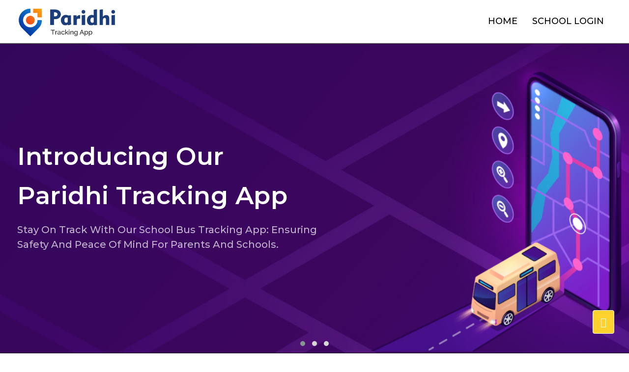

--- FILE ---
content_type: text/html; charset=UTF-8
request_url: http://paridhitrackingapp.com/terms-condition
body_size: 5151
content:
<!DOCTYPE html>
<html>

<head>
	<title> Paridhi Tracking App </title>
	<meta charset="utf-8">
	<meta name="viewport" content="width=device-width, initial-scale=1">
	<!-- css files -->
	<link rel="stylesheet" type="text/css" href="https://paridhitrackingapp.com/public//webassets/css/bootstrap.min.css">
	<link rel="stylesheet" type="text/css" href="https://paridhitrackingapp.com/public//webassets/css/owl.theme.default.min.css">
	<link rel="stylesheet" type="text/css" href="https://paridhitrackingapp.com/public//webassets/css/owl.carousel.min.css">
	<link rel="stylesheet" type="text/css" href="https://paridhitrackingapp.com/public//webassets/css/custom.css">
	<!-- icons link -->
	<link href="https://cdnjs.cloudflare.com/ajax/libs/toastr.js/2.0.1/css/toastr.css" rel="stylesheet" />
	<link rel="stylesheet" type="text/css" href="https://paridhitrackingapp.com/public//webassets/font-awesome-4.7.0/css/font-awesome.min.css">
	<script async src="https://www.googletagmanager.com/gtag/js?id=G-JQ6WGXK8MS"></script>
	<script>
		function myFunction(x) {
			x.classList.toggle("change");
		}
	</script>
	<!-- Google tag (gtag.js) -->

	<script>
		window.dataLayer = window.dataLayer || [];

		function gtag() {
			dataLayer.push(arguments);
		}
		gtag('js', new Date());

		gtag('config', 'G-JQ6WGXK8MS');
	</script>
</head>

<body>
	<section class="main_body_section">
		<!-- main header section start  -->
		<section class="main_header_wrapper">
			<!-- navigation section start  -->
			<section class="heading_section_nav" id="sticky_navbar">
				<div class="container">
					<div class="row navbar navbar-expand-md ">
						<div class="toggle_bar_responsive_wrapper">
							<a class="navbar-brand" href="/">
								<img src="https://paridhitrackingapp.com/public//webassets/images/logo-p.png" class="desktop_logo img-fluid" alt="logo">
							</a>
							<button class="navbar-toggler" type="button" data-toggle="collapse" data-target="#collapsibleNavbar">
								<div class="icon_bar" onclick="myFunction(this)">
									<div class="bar1"></div>
									<div class="bar2"></div>
									<div class="bar3"></div>
								</div>
							</button>
						</div>

						<div class="collapse navbar-collapse" id="collapsibleNavbar">
							<ul class="navbar-nav">
								<li class="nav-item">
									<a class="nav-link" href="/">Home</a>
								</li>
								<li class="nav-item">
									<a class="nav-link" href="http://paridhitrackingapp.com/school-login">School Login</a>
								</li>
								<!-- <li class="nav-item">
                                    <a class="nav-link" href="#feature_section">features</a>
                                </li>
                                <li class="nav-item">
                                    <a class="nav-link" href="#about_esb">about</a>
                                </li>
                                <li class="nav-item">
                                    <a class="nav-link" href="#driver_app">driver app</a>
                                </li>
                                <li class="nav-item">
                                    <a class="nav-link" href="#parent_app">parent app</a>
                                </li>
                                <li class="nav-item">
                                    <a class="nav-link" href="#contact_us">contact us</a>
                                </li>                                 -->
							</ul>
						</div>
					</div>
				</div>
			</section>
			<!-- navigation section end  -->
			<!-- banner slider section start  -->
			<section class="homeBanner">
				<div class="owl-carousel owl-theme bannerSlider">
					<div class="item bannerSlider-item d-flex align-items-center" style="background-image: url(https://paridhitrackingapp.com/public//webassets/images/banner01.jpg)">
						<div class="container text-white">
							<h1>introducing Our <br />paridhi Tracking App</h1>
							<p>Stay on track with our school bus tracking app: Ensuring <br /> safety and peace of mind
								for parents and schools.</p>
						</div>
					</div>
					<div class="item bannerSlider-item d-flex align-items-center" style="background-image: url(https://paridhitrackingapp.com/public//webassets/images/banner02.jpg)">
						<div class="container text-white">
							<h1>introducing Our <br />paridhi Tracking App</h1>
							<p>Stay on track with our school bus tracking app: Ensuring <br /> safety and peace of mind
								for parents and schools.</p>
						</div>
					</div>
					<div class="item bannerSlider-item d-flex align-items-center" style="background-image: url(https://paridhitrackingapp.com/public//webassets/images/banner03.jpg)">
						<div class="container text-white">
							<h1>introducing Our <br />paridhi Tracking App</h1>
							<p>Stay on track with our school bus tracking app: Ensuring <br /> safety and peace of mind
								for parents and schools.</p>
						</div>
					</div>
				</div>
			</section>
			<!-- banner slider section end -->
		</section>
		<!-- main header section end  -->

		<!-- 	faq section start  -->
		<section class="mt-100" id="faq">
			<div id="main">
				<div class="container">
					<div class="row">
						<div class="col-md-12">
							<div class="Contact_Block_wrapper">
								<h3> Terms & Conditions </h3>
							</div>
						</div>
					</div>
					<div class="mt-5"></div>
					<div class="row">
						<div class="col-md-12">
							<div class="accordion" id="terms-conditions">
								<h2>&nbsp;</h2><p><strong>1. AGREEMENT ACCEPTANCE</strong></p><p>Welcome to the Paridhi Tracking App!&nbsp;</p><p>Your use of our services implies your acceptance of these terms and conditions, establishing a mutually binding agreement between you and the Paridhi Tracking App. Should these terms be unsatisfactory, we kindly advise refraining from using our application.</p><p><strong>2. NOTIFICATION OF CHANGES</strong></p><p>The Paridhi Tracking App is not obligated to send direct notifications for updates to the Terms of Services. Nevertheless, we advise you to routinely review for any modifications. Your continued use of the application after updates indicates your acknowledgement and acceptance of the amended terms. We value your diligence in staying informed.</p><p><strong>3. DEFINED TERMINOLOGY</strong></p><p>User Identification:</p><ul><li>"Client," "You," and "Your" are terms used to denote the user.</li></ul><p>Platform Representation:</p><ul><li>"The Company," "We," and "Us" are references to the Paridhi Tracking App.</li></ul><p>Application Suite:</p><ul><li>The suite of applications, known as "Paridhi Tracking App," "Software," or "Platform," encompasses the collection accessible at<a href="https://paridhitrackingapp.com/#"> https://paridhitrackingapp.com/</a> or any sub-domains. Additionally, it includes any other URL/location provided by us.</li></ul><p>Financial Transactions:</p><ul><li>"Service Fees" pertain to the payments associated with using our services.</li><li>The "Start Date" signifies the initiation of Subscription Services.</li><li>"Subscription Fees" are the charges applicable to Subscription Services.</li></ul><p>4. SCOPE OF SERVICE</p><p>We reserve the right to update the Platform without disrupting Subscription Services. Although we are not obligated to introduce new features, be confident that Subscription Services are consistently accessible 24/7, except for planned downtime or unexpected situations.</p><p><strong>5. THIRD-PARTY ENGAGEMENT</strong></p><p>We may enlist the help of third-party service providers, but it is important to note that we maintain accountability for the Services. Any third-party services or software you acquire, whether with or without our explicit consent, fall under your responsibility.</p><p><strong>6. ACCEPTABLE USE GUIDELINES</strong></p><p>Adhere to our Acceptable Use Policy.</p><p>Avoid republishing, selling, or renting material from the Paridhi Tracking App.</p><p>Do not use automated systems that could overload our servers.</p><p>Respect the authorized interface for Subscription Services.</p><p>Prohibited actions include unauthorized access, sharing with non-authorized users, and engaging in unlawful activities.</p><p>Use Services responsibly, refraining from storing or transmitting malicious code.</p><p>Ensure compliance with applicable laws and these Terms of Service for a lawful and respectful usage experience.</p><p><strong>7. UNAUTHORIZED USE NOTIFICATION</strong></p><p>You are required to promptly notify us of any unauthorized use or misuse of your account via email at Info@Paridhitrackingapp.Com.</p><p><strong>8. PRIVACY COMMITMENT</strong></p><p>We are committed to ensuring the utmost privacy of your information. Access is restricted to authorised personnel on a need-to-know basis, reflecting our dedication to confidentiality. Please be aware that any unauthorized actions will be diligently investigated and may lead to legal proceedings.&nbsp;</p><p><strong>9. COOKIE USAGE CONSENT</strong></p><p>By using the Paridhi Tracking App, you are providing consent for the use of cookies, as outlined in our Privacy Policy. These cookies serve to enhance website functionality and elevate the overall user experience. Your understanding and agreement with this enhance the effectiveness of our services.</p><p><strong>10. INTELLECTUAL PROPERTY LICENSE</strong></p><p>Unless explicitly stated otherwise, Paridhi Tracking and its licensor reserve all intellectual property rights. Access is granted solely for personal use, subject to outlined restrictions.</p><p>By engaging with our services, you acknowledge and accept these terms. If you find these terms disagreeable, we recommend refraining from using the Paridhi Tracking App. Your understanding is valued.<br><br>&nbsp;</p>
							</div>
						</div>
					</div>
				</div>
			</div>
		</section>
		<!-- faq section end -->
		<!-- footer section start  -->
		<section class="footer_bg_wrapper">
			<div class="container footer_bg_wrapper_top">
				<div class="row">
					<div class="col-lg-4">
						<div class="footer_content">
							<div class="footer_logo_wrapper">
								<img src="https://paridhitrackingapp.com/public//webassets/images/footer-logo.svg" alt="footer_logo">
							</div>
							<p> Paridhi Tracking App is a powerful school bus tracking app available for schools and
								parents. School administration can administer all the fleets of school buses, whereas
								parents can track the exact location and time of buses, reducing wait times at bus
								stops. </p>
						</div>
					</div>
					<div class="col-lg-8">
						<div class="row">
							<div class="col-md-4 col-sm-6 col-12">
								<!-- <div class="footer_menu">
                                    <h5> Quick Links </h5>
                                    <ul>
                                        <li> <a href="#"> home </a> </li>
                                        <li> <a href="#"> features </a></li>
                                        <li> <a href="#"> about esb </a></li>
                                        <li> <a href="#"> driver app </a></li>
                                        <li> <a href="#"> parent app </a> </li>
                                        <li> <a href="#"> contact us </a></li>
                                    </ul>
                                </div> -->
							</div>
							<div class="col-md-4 col-sm-6 col-12">
								<div class="footer_menu">
									<h5> Product Help </h5>
									<ul>
										<li> <a href="http://paridhitrackingapp.com/faq"> FAQ </a> </li>
										<li> <a href="http://paridhitrackingapp.com/privacy-policy"> Privacy Policy </a></li>
										<li> <a href="http://paridhitrackingapp.com/terms-condition"> Terms & Conditions </a></li>
										<li> <a href="http://paridhitrackingapp.com/refund-and-cancellation-policy"> Refund & Cancellation Policy</a></li>
										<li> <a href="http://paridhitrackingapp.com/plan-pricing"> Plan Pricing</a></li>
									</ul>
									<!-- <ul class="navbar-nav">
                                        <li class="nav-item">
                                            <a class="nav-link" href="#driver_app">Privacy Policy</a>
                                        </li>
                                        <li class="nav-item">
                                            <a class="nav-link" href="#parent_app">Terms & Conditions</a>
                                        </li>
                                        <li class="nav-item">
                                            <a class="nav-link" href="#faq">FAQ</a>
                                        </li>
                                    </ul> -->
								</div>
							</div>
							<div class="col-md-4 col-sm-6 col-12">
								<div class="social_icons">
									<h5> Follow us </h5>
									<ul>
										<li>
											<a href="#"> <i class="fa fa-facebook-official" aria-hidden="true"></i> </a>
										</li>
										<li>
											<a href="#"> <i class="fa fa-twitter-square" aria-hidden="true"></i> </a>
										</li>
										<li>
											<a href="#"> <i class="fa fa-instagram" aria-hidden="true"></i> </a>
										</li>
									</ul>
								</div>
							</div>
						</div>
					</div>
				</div>
			</div>
			<div>
				<div class="footer_copyright_section">
					<p> © 2023 all right reserved </p>
				</div>
			</div>
			<!-- scroll to top area start  -->
			<div class="scrollTop">
				<button onclick="topFunction()" id="myBtn" title="Go to top">
					<i class="fa fa-angle-up" aria-hidden="true"></i>
				</button>
			</div>
		</section>
		<!-- footer section end -->
	</section>
	<!-- js files -->
	<script src="https://paridhitrackingapp.com/public//webassets/js/jquery.min.js"></script>
	<script src="https://paridhitrackingapp.com/public//webassets/js/popper.min.js"></script>
	<script src="https://paridhitrackingapp.com/public//webassets/js/bootstrap.bundle.min.js"></script>
	<script src="https://paridhitrackingapp.com/public//webassets/js/owl.carousel.min.js"></script>
	<script src="https://paridhitrackingapp.com/public//webassets/js/main.js"></script>
	<script type="text/javascript" src="https://paridhitrackingapp.com/public//vendor/jsvalidation/js/jsvalidation.js"></script>
	<script src="https://cdnjs.cloudflare.com/ajax/libs/toastr.js/2.0.1/js/toastr.js"></script>
	<script src="https://paridhitrackingapp.com/public//assets/js/common-plugin.js"></script>
	<script>
    jQuery(document).ready(function(){

        $("#contact-us-frm").each(function() {
            $(this).validate({
                errorElement: 'span',
                errorClass: 'invalid-feedback',

                errorPlacement: function (error, element) {
                    if (element.parent('.input-group').length ||
                        element.prop('type') === 'checkbox' || element.prop('type') === 'radio') {
                        error.insertAfter(element.parent());
                        // else just place the validation message immediately after the input
                    } else {
                        error.insertAfter(element);
                    }
                },
                highlight: function (element) {
                    $(element).closest('.form-control').removeClass('is-valid').addClass('is-invalid'); // add the Bootstrap error class to the control group
                },

                
                ignore: ":hidden, [contenteditable='true']",
                
                
                unhighlight: function(element) {
                    $(element).closest('.form-control').removeClass('is-invalid').addClass('is-valid');
                },
                
                success: function (element) {
                    $(element).closest('.form-control').removeClass('is-invalid').addClass('is-valid'); // remove the Boostrap error class from the control group
                },

                focusInvalid: true,
                
                rules: {"message":{"laravelValidation":[["Required",[],"The message field is required.",true,"message"],["Min",["2"],"The message must be at least 2 characters.",false,"message"],["Max",["500"],"The message may not be greater than 500 characters.",false,"message"]]},"school_name":{"laravelValidation":[["Required",[],"The School\/Organization Name field is required",true,"school_name"]]},"address":{"laravelValidation":[["Required",[],"The address field is required.",true,"address"],["Min",["2"],"The address must be at least 2 characters.",false,"address"],["Max",["100"],"The address may not be greater than 100 characters.",false,"address"]]},"mobile":{"laravelValidation":[["Required",[],"The mobile field is required.",true,"mobile"],["Numeric",[],"The mobile must be a number.",false,"mobile"],["DigitsBetween",["10","12"],"The mobile must be between 10 and 12 digits.",false,"mobile"]]},"email":{"laravelValidation":[["Required",[],"The email field is required.",true,"email"],["Min",["2"],"The email must be at least 2 characters.",false,"email"],["Max",["100"],"The email may not be greater than 100 characters.",false,"email"],["Email",[],"The email must be a valid email address.",false,"email"]]}}            });
        });
    });
</script>

	<script>
		$(document).ready(function() {
			$('.bannerSlider').owlCarousel({
				loop: true,
				margin: 0,
				nav: false,
				items: 1
			})
			$(window).scroll(function() {
				if ($(document).scrollTop() > 50) {
					$("#sticky_navbar").addClass("sticky_navbar");
				} else {
					$("#sticky_navbar").removeClass("sticky_navbar");
				}
			});
		});

		// Get the button
		let mybutton = document.getElementById("myBtn");
		// When the user scrolls down 20px from the top of the document, show the button
		window.onscroll = function() {
			scrollFunction()
		};

		function scrollFunction() {
			if (document.body.scrollTop > 20 || document.documentElement.scrollTop > 20) {
				mybutton.style.display = "block";
			} else {
				mybutton.style.display = "none";
			}
		}
		// When the user clicks on the button, scroll to the top of the document
		function topFunction() {
			document.body.scrollTop = 0;
			document.documentElement.scrollTop = 0;
		}
	</script>
</body>

</html>

--- FILE ---
content_type: text/css
request_url: https://paridhitrackingapp.com/public//webassets/css/custom.css
body_size: 4258
content:
@import url("https://fonts.googleapis.com/css2?family=Roboto:wght@400;500&display=swap");
@import url("https://fonts.googleapis.com/css2?family=Elsie:wght@400;900&family=Montserrat:wght@100;200;300;400;500;600;900&family=Mulish:wght@500&display=swap");
* {
    padding: 0;
    margin: 0;
    box-sizing: border-box;
}

:root {
    --yellow: #fed12d;
    --black: #000000;
    --light-black: #343a40;
    --white: #ffffff;
    /*--light-black : #282828;*/
    --light-grey: #f7f7f7;
    --dark-grey: #c1c1c1;
    --grey: #a9a9a9;
}

html {
    scroll-behavior: smooth;
}

body {
    font-family: "Montserrat", sans-serif;
}

/*------------ css liting information start  ----------- */
/*1.0 -- main header css start 

2.0 --- navigation  css start

3.0 --- hero banner css start 

4.0 --- feature card css start 

5.0 ---- about esb css start  

6.0 ---- driver app css start 

7.0 ---- parent app css start

8.0 ---- play store section css start

9.0 ---- contact form information css start 

10.0 --- footer section css start */
/*------------ css liting information end ----------- */
.img-responsive {
    width: 100%;
}

.pt-100 {
    padding-top: 100px;
}

.pb-100 {
    padding-bottom: 100px;
}

.pt-50 {
    padding-top: 50px;
}

.mt-100 {
    margin-top: 100px;
}

.mb-100 {
    margin-bottom: 100px;
}

a {
    display: inline-block;
}

a:hover {
    text-decoration: none;
}

.form-control:focus {
    border-color: inherit;
    outline: 0;
    box-shadow: inherit;
    border: 1px solid #fff;
}

.p-fw-500 {
    font-weight: 500;
}

.p-fw-600 {
    font-weight: 600;
}

.p-fw-900 {
    font-weight: 900;
}

/*------------- 

1.0  main header css start 

*/
/* 2.0  ---------- navigation  css start ---------- */
a.nav-link {
    color: #000;
    text-transform: uppercase;
    padding: 0px;
}

a.navbar-brand {
    margin-right: 0px;
}

.navbar-expand-md .navbar-collapse {
    justify-content: flex-end;
}

.toggle_bar_responsive_wrapper {
    display: flex;
    justify-content: space-between;
    align-items: center;
}

.heading_section_nav {
    transition: 0.4s all ease-in-out;
}
.heading_section_nav .nav-link {
    font-weight: 500;
}
@media (min-width: 1400px) {
    .heading_section_nav .nav-link {
        font-size: 20px;
    }
}
@media (max-width: 1399px) {
    .heading_section_nav .nav-link {
        font-size: 18px;
    }
}
@media (max-width: 767px) {
    .heading_section_nav .container {
        padding: 0px;
    }
    .heading_section_nav .row {
        margin: 0px;
    }
    .heading_section_nav .toggle_bar_responsive_wrapper {
        flex: 1;
        padding: 5px 15px;
    }
}

.sticky_navbar {
    background-color: #fff;
    position: fixed;
    width: 100%;
    display: block;
    transition: 0.4s all ease-in-out;
    z-index: 99;
    box-shadow: 2px 6px 20px 0px rgba(154, 154, 154, 0.12);
}
.sticky_navbar .navbar-brand img {
    max-width: 150px;
}

/* ------ icons bar design ----- */
.icon_bar {
    display: inline-block;
    cursor: pointer;
}

.bar1,
.bar2,
.bar3 {
    width: 35px;
    height: 4px;
    background-color: var(--light-black);
    margin: 6px 0;
    transition: 0.4s;
}

.change .bar1 {
    transform: translate(0, 11px) rotate(-45deg);
}

.change .bar2 {
    opacity: 0;
}

.change .bar3 {
    transform: translate(0, -11px) rotate(45deg);
}

a.nav-link {
    position: relative;
    transition: 0.4s all ease-in-out;
}

a.nav-link:before {
    content: "";
    width: 0%;
    height: 2px;
    background: #000;
    transition: 0.4s all ease-in-out;
    left: 0;
    right: 0;
    bottom: 0;
    position: absolute;
}
@media (max-width: 767px) {
    a.nav-link:before {
        background: #fff;
    }
}

a.nav-link:hover:before {
    width: 100%;
    transition: 0.4s all ease-in-out;
}

/*------ banner content css start --------*/
.bn_parent_app {
    margin-top: 100px;
}

.banner_content_wrapper {
    margin-top: 12rem;
    text-align: center;
}

.banner_content_wrapper h1 {
    text-transform: uppercase;
    margin-bottom: 20px;
    font-size: 26px;
    line-height: 40px;
}

.banner_content_wrapper h1 span {
    color: var(--yellow);
}

.banner_content_wrapper h5 {
    text-transform: uppercase;
    margin-bottom: 4px;
    margin-top: 30px;
}

.download_Btn {
    background: var(--yellow);
    padding: 10px 40px;
    border-radius: 4px;
    color: var(--black);
    box-shadow: 0px 5px 15px 0px rgba(94, 94, 94, 0.14);
    font-weight: 500;
    margin-top: 20px;
    text-transform: uppercase;
    transition: 0.4s all ease;
}

.download_Btn:hover {
    color: #000;
    transform: translateY(10px);
    transition: 0.4s all ease;
}

.store_Btn img {
    width: 150px;
    margin: 0 auto;
}

/* ------ 

4.0 feature card css start 

------- */
.festures_title {
    text-align: center;
    color: var(--black);
}
.festures_title h3 {
    font-size: 50px;
    font-weight: 600;
    line-height: normal;
    letter-spacing: 0.5px;
}
@media (max-width: 1199px) {
    .festures_title h3 {
        font-size: 40px;
    }
}
@media (max-width: 767px) {
    .festures_title h3 {
        font-size: 26px;
    }
}
.festures_title span {
    color: var(--yellow);
}

.features_card_wrapper {
    background-color: var(--white);
    border-radius: 4px;
    padding: 15px;
    text-align: center;
    cursor: pointer;
    transition: 0.4s all ease-in-out;
}
@media (max-width: 767px) {
    .features_card_wrapper {
        padding: 0px;
    }
}

.features_card_wrapper:hover {
    transform: translateY(-10px);
    transition: 0.4s all ease-in-out;
}

.feature_image {
    display: inline-flex;
    width: 200px;
    height: 200px;
    border-radius: 100%;
    padding: 10px;
    background-color: var(--yellow);
    align-items: center;
    justify-content: center;
    margin-bottom: 54px;
}
@media (max-width: 991px) {
    .feature_image {
        margin-bottom: 30px;
        width: 140px;
        height: 140px;
    }
}
@media (max-width: 767px) {
    .feature_image {
        margin-bottom: 15px;
        width: 100px;
        height: 100px;
    }
}

.feature_title h4 {
    font-size: 30px;
    font-weight: 600;
    letter-spacing: 0.3px;
    margin-bottom: 0px;
}
@media (max-width: 991px) {
    .feature_title h4 {
        font-size: 20px;
    }
}

/* ------ 

5.0 about section css start 

------- */
.title_Block_wrapper {
    text-align: center;
    color: var(--white);
}
.title_Block_wrapper h3 {
    font-size: 50px;
    font-weight: 600;
    letter-spacing: 0.3px;
}
@media (max-width: 1199px) {
    .title_Block_wrapper h3 {
        font-size: 40px;
    }
}
@media (max-width: 767px) {
    .title_Block_wrapper h3 {
        font-size: 26px;
    }
}
.title_Block_wrapper span {
    color: var(--yellow);
}

.abt_title_wrapper {
    text-align: center;
    color: var(--black);
}
.abt_title_wrapper h3 {
    font-size: 50px;
    font-weight: 600;
    line-height: normal;
    letter-spacing: 0.5px;
}
@media (max-width: 1199px) {
    .abt_title_wrapper h3 {
        font-size: 40px;
    }
}
@media (max-width: 767px) {
    .abt_title_wrapper h3 {
        font-size: 25px;
    }
}
.abt_title_wrapper span {
    color: var(--yellow);
}

.ds_Content_wrapper h4 {
    margin-bottom: 20px;
    color: var(--white);
}

.ds_Content_wrapper p {
    margin-bottom: 20px;
    line-height: 28px;
    color: var(--white);
}

.ds_Content_wrapper ul {
    margin-left: 20px;
    line-height: 28px;
    margin-bottom: 0px;
}

.ds_Content_wrapper ul li {
    color: var(--white);
}

.abt_Content_wrapper {
    color: var(--black);
}
.abt_Content_wrapper p,
.abt_Content_wrapper ul li {
    color: rgba(19, 19, 19, 0.7);
    font-size: 20px;
    font-family: "Mulish", sans-serif;
    text-transform: capitalize;
}
@media (max-width: 1199px) {
    .abt_Content_wrapper p,
    .abt_Content_wrapper ul li {
        font-size: 17px;
    }
}
@media (max-width: 767px) {
    .abt_Content_wrapper p,
    .abt_Content_wrapper ul li {
        font-size: 15px;
    }
}
.abt_Content_wrapper ul {
    margin-left: 20px;
    line-height: 28px;
}

.abt_Content_wrapper h4 {
    margin-bottom: 20px;
    font-size: 30px;
    line-height: 48px;
    letter-spacing: 0.3px;
}
@media (max-width: 1199px) {
    .abt_Content_wrapper h4 {
        font-size: 26px;
        line-height: 38px;
    }
}
@media (max-width: 767px) {
    .abt_Content_wrapper {
        margin-top: 30px;
    }
    .abt_Content_wrapper h4 {
        font-size: 22px;
        line-height: 31px;
    }
}

/* ------ 

6.0 driver app section css start 

------- */
.driver_bg_wrapper {
    background-image: url(../images/feature_bg.png);
    padding: 80px 0;
}
@media (max-width: 767px) {
    .driver_bg_wrapper {
        padding: 60px 0;
    }
}

/*------

7.0 parent app section start 

-----*/
.Parent_Block_wrapper {
    text-align: center;
    color: var(--black);
}

.Parent_Block_wrapper h3 {
    font-size: 50px;
    font-weight: 600;
    letter-spacing: 0.3px;
}
.Parent_Block_wrapper h3 span {
    color: var(--yellow);
}
@media (max-width: 1199px) {
    .Parent_Block_wrapper h3 {
        font-size: 40px;
    }
}
@media (max-width: 767px) {
    .Parent_Block_wrapper h3 {
        font-size: 26px;
    }
}

.ps_Content_wrapper ul {
    padding-left: 20px;
}

.ps_Content_wrapper h4 {
    margin-bottom: 20px;
    font-size: 30px;
    line-height: 48px;
    letter-spacing: 0.3px;
}
@media (max-width: 1199px) {
    .ps_Content_wrapper h4 {
        font-size: 25px;
        line-height: 37px;
    }
}
@media (max-width: 767px) {
    .ps_Content_wrapper h4 {
        font-size: 23px;
        line-height: 34px;
    }
}

/* ------ 

8.0 store section css start 

------- */
.store_section_wrapper {
    background-image: url(../images/download_bg.png);
    background-repeat: no-repeat;
    background-size: cover;
    padding-top: 80px;
    padding-bottom: 80px;
}

.store_content h3 {
    color: var(--black);
    text-transform: uppercase;
    font-size: 40px;
    line-height: 50px;
    text-align: center;
}

.store_content h3 span {
    font-size: 30px;
}

.play_store {
    text-align: center;
    margin-top: 20px;
}

.play_store a img {
    max-width: 150px;
    width: 100%;
    margin-left: 10px;
    margin-right: 10px;
}

/* ------ 

9.0 contact section css start 

------- */
.contact_container_section {
    padding-right: 15px;
    padding-left: 15px;
}

.contact_card_wrapper {
    display: flex;
    margin-left: -15px;
    margin-right: -15px;
    margin-bottom: 15px;
}

.contact_icons {
    padding-left: 15px;
    padding-right: 15px;
}
@media (max-width: 767px) {
    .contact_icons {
        padding-left: 0px;
    }
}

.contact_box_icon {
    width: 102px;
    height: 102px;
    line-height: 50px;
    background-color: #fdd02e;
    border-radius: 8px;
    text-align: center;
    display: inline-flex;
    align-items: center;
    justify-content: center;
}
.contact_box_icon img {
    max-width: 50px;
    margin: 0 auto;
}
@media (max-width: 1199px) {
    .contact_box_icon {
        width: 80px;
        height: 80px;
    }
    .contact_box_icon img {
        max-width: 35px;
    }
}
@media (max-width: 767px) {
    .contact_box_icon {
        width: 60px;
        height: 60px;
    }
    .contact_box_icon img {
        max-width: 30px;
    }
}

.contact_content {
    padding-left: 15px;
    padding-right: 15px;
}

.contat_img_wrapper {
    max-width: 250px;
    width: 100%;
    margin-bottom: 20px;
}

.contact_content p {
    margin-bottom: 0px;
    font-size: 14px;
}

.contact_content h4 {
    font-size: 20px;
    font-weight: 400;
    text-transform: capitalize;
}

.Contact_Block_wrapper {
    text-align: center;
    color: var(--black);
    text-transform: uppercase;
}

.Contact_Block_wrapper h3 span {
    color: var(--yellow);
}

.contact_form_block_wrapper {
    background-color: var(--light-black);
    padding: 40px;
    border-radius: 8px;
}
@media (max-width: 767px) {
    .contact_form_block_wrapper {
        padding: 20px;
    }
}

.contact_form_block_wrapper h4 {
    text-transform: capitalize;
    margin-bottom: 30px;
    color: var(--white);
}

.contact_form_block_wrapper .form-group {
    margin-bottom: 20px;
}

.contact_form_block_wrapper .form-control::-moz-placeholder {
    color: var(--dark-grey);
}

.contact_form_block_wrapper .form-control::placeholder {
    color: var(--dark-grey);
}

.btn-primary {
    background-color: var(--yellow);
    border-color: var(--yellow);
    padding-top: 8px;
    padding-bottom: 8px;
    height: inherit;
    text-transform: uppercase;
    font-size: 24px;
}

.btn-primary:hover {
    background-color: var(--light-black);
    box-shadow: 1px 5px 16px 0px rgba(131, 131, 131, 0.14);
    border-color: var(--white);
}

.btn-primary.focus,
.btn-primary:focus,
.btn-primary:not(:disabled):not(.disabled).active,
.btn-primary:not(:disabled):not(.disabled):active,
.show > .btn-primary.dropdown-toggle {
    background-color: var(--yellow);
    border-color: var(--light-black);
}

.btn-primary.focus,
.btn-primary:focus,
.btn-primary:not(:disabled):not(.disabled).active:focus,
.btn-primary:not(:disabled):not(.disabled):active:focus,
.show > .btn-primary.dropdown-toggle:focus {
    box-shadow: inherit;
}

/* ------ 

10.0 footer section css start 

------- */
.footer_logo_wrapper img {
    max-width: 250px;
    width: 100%;
}
@media (max-width: 1199px) {
    .footer_logo_wrapper img {
        max-width: 170px;
    }
}

.footer_bg_wrapper {
    background-color: var(--light-black);
}
.footer_bg_wrapper_top {
    padding-bottom: 50px;
}
@media (max-width: 767px) {
    .footer_bg_wrapper_top {
        padding-bottom: 20px;
    }
}

.footer_content p {
    color: #fff;
    margin-top: 15px;
}

.footer_menu ul {
    list-style-type: none;
}

.footer_menu ul li a {
    color: var(--white);
    text-transform: uppercase;
}

.footer_menu ul li a:hover {
    color: var(--yellow);
}

.footer_menu h5,
.social_icons h5 {
    color: #fed12d;
    font-weight: 400;
    margin-bottom: 20px;
}

.footer_copyright_section {
    text-align: center;
    background-color: #2b3035;
    padding: 5px;
}

.footer_copyright_section p {
    color: var(--grey);
    margin-bottom: 0px;
    font-size: 12px;
}

.footer_menu ul li {
    margin-bottom: 10px;
}

.footer_menu ul li a {
    transition: 0.4s all ease-in-out;
}

.footer_menu ul li a:hover {
    transform: translateX(10px);
    transition: 0.4s all ease-in-out;
}

.social_icons ul {
    list-style-type: none;
}

.social_icons ul li {
    display: inline-block;
    margin-bottom: 0px;
    margin-right: 5px;
}

.social_icons ul li a {
    color: #fff;
}

.social_icons ul li:not(:last-child) {
    margin-right: 10px;
}

.social_icons ul li a i {
    font-size: 27px;
}

.social_icons ul li a {
    transition: 0.4s all ease-in-out;
}

.social_icons ul li a:hover {
    transform: translateY(2px);
    transition: 0.4s all ease-in-out;
    color: var(--yellow);
}

/* ----- scroll to top  css ------- */
#myBtn {
    position: fixed;
    bottom: 40px;
    right: 30px;
    z-index: 99;
    font-size: 20px;
    border: none;
    outline: none;
    background-color: #fed12e;
    color: white;
    cursor: pointer;
    padding: 8px 15px;
    border-radius: 4px;
    border: 1px solid #fff;
}

#myBtn:hover {
    background-color: #555;
}

/*policy content css start */
.policy_content li {
    margin-bottom: 10px;
}

/*faq section css start */
#main {
    margin: 50px 0;
}

#main #faq .card {
    margin-bottom: 30px;
    border: 0;
}

#main #faq .card .card-header {
    border: 0;
    box-shadow: 0 0 20px 0 rgba(213, 213, 213, 0.5);
    border-radius: 2px;
    padding: 0;
}

#main #faq .card .card-header .btn-header-link {
    color: #fff;
    display: block;
    text-align: left;
    background: #ffe472;
    color: #222;
    padding: 20px;
}

#main #faq .card .card-header .btn-header-link:after {
    content: "\f107";
    font-family: "FontAwesome";
    font-weight: 900;
    float: right;
}

#main #faq .card .card-header .btn-header-link.collapsed {
    background: #343a40;
    color: #fff;
}

#main #faq .card .card-header .btn-header-link.collapsed:after {
    content: "\f106";
}

#main #faq .card .collapsing {
    background: #ffe472;
    line-height: 30px;
}

#main #faq .card .collapse {
    border: 0;
}

#main #faq .card .collapse.show {
    background: #ffe472;
    line-height: 30px;
    color: #222;
}

@media only screen and (min-width: 768px) {
    .navbar-expand-md .navbar-nav .nav-link {
        padding: 0px;
        margin-left: 9px;
        margin-right: 9px;
    }
}
@media only screen and (min-width: 992px) {
    .navbar-expand-md .navbar-nav .nav-link {
        padding: 0px;
        margin-left: 15px;
        margin-right: 15px;
    }
}
@media only screen and (max-width: 800px) and (min-width: 768px) {
    .navbar-expand-md .navbar-nav .nav-link {
        font-size: 14px;
    }
}
@media only screen and (max-width: 991px) {
    .main_header_wrapper {
        background-size: 500px;
    }
    .banner_content_wrapper {
        text-align: center;
        margin-top: 8rem;
    }
}
@media only screen and (max-width: 767px) {
    .navbar-brand {
        max-width: 200px;
    }
    .navbar-collapse {
        background-color: var(--light-black);
    }
    .navbar-collapse .nav-link {
        padding: 10px 15px;
    }
    a.nav-link {
        color: #fff;
    }
    .navbar {
        padding: 0px;
    }
    a.nav-link {
        padding: 0.5rem 1rem;
    }
    .main_header_wrapper {
        padding-bottom: 0px;
    }
    .features_card_wrapper,
    .abt_content_wrapper,
    .contat_img_wrapper {
        margin-top: 10px;
        margin-bottom: 10px;
    }
    .ds_Content_wrapper {
        margin-top: 30px;
        font-size: 14px;
    }
    .dsp_img_wrapp {
        max-width: 400px;
        margin: 0 auto 30px;
    }
    .footer_menu li a {
        margin-top: 0;
        margin-bottom: 10px;
    }
    .contact_form_block_wrapper {
        margin-top: 40px;
    }
    .heading_section_nav {
        padding-top: 0;
        padding-bottom: 0;
    }
    .bn_parent_app,
    .bn_driver_app {
        max-width: 350px;
        margin: 20px auto;
    }
    .banner_content_wrapper {
        margin-top: 2rem;
        margin-bottom: 2rem;
    }
}
@media only screen and (max-width: 575px) {
    .footer_menu ul li {
        display: block;
    }
}
@media (min-width: 1200px) {
    .container,
    .container-lg,
    .container-md,
    .container-sm,
    .container-xl {
        max-width: 1240px;
    }
}
@media (min-width: 1400px) {
    .container,
    .container-lg,
    .container-md,
    .container-sm,
    .container-xl {
        max-width: 1320px;
    }
}
.main_header_wrapper .desktop_logo {
    max-width: 200px;
    transition: 0.4s all ease-in-out;
}

.bannerSlider-item {
    background-repeat: no-repeat;
    background-size: cover;
    background-position: center;
}
@media (min-width: 1401px) {
    .bannerSlider-item {
        height: 625px;
    }
}
@media (min-width: 1200px) and (max-width: 1400px) {
    .bannerSlider-item {
        height: calc(100vh - 87px);
    }
}
.bannerSlider-item h1 {
    font-size: 50px;
    letter-spacing: 0.5px;
    line-height: 80px;
    font-weight: 600;
    text-transform: capitalize;
    margin-bottom: 14px;
}
.bannerSlider-item p {
    font-size: 20px;
    color: rgba(255, 255, 255, 0.7);
    font-weight: 500;
    line-height: 30px;
    text-transform: capitalize;
}
@media (max-width: 1199px) {
    .bannerSlider-item {
        height: 450px;
    }
    .bannerSlider-item h1 {
        font-size: 40px;
        line-height: 59px;
    }
    .bannerSlider-item p {
        font-size: 18px;
    }
}
@media (max-width: 991px) {
    .bannerSlider-item {
        height: 350px;
    }
    .bannerSlider-item h1 {
        font-size: 32px;
        line-height: 50px;
    }
    .bannerSlider-item p {
        font-size: 16px;
    }
}
@media (max-width: 767px) {
    .bannerSlider-item {
        height: auto;
        text-align: center;
        padding: 40px 0;
    }
    .bannerSlider-item h1 {
        font-size: 24px;
        line-height: 37px;
    }
    .bannerSlider-item h1 br {
        display: none;
    }
    .bannerSlider-item p {
        font-size: 14px;
        line-height: 24px;
    }
    .bannerSlider-item p br {
        display: none;
    }
}
.bannerSlider.owl-theme .owl-nav.disabled + .owl-dots {
    margin-top: -30px;
    z-index: 10;
    position: relative;
}

.aboutSection {
    padding: 80px 0;
}
.aboutSection_header {
    margin-bottom: 50px;
}
@media (max-width: 767px) {
    .aboutSection {
        padding: 60px 0 0;
    }
}

.feature_section {
    padding: 80px 0;
}
.feature_section_header {
    margin-bottom: 50px;
}
@media (max-width: 767px) {
    .feature_section {
        padding: 60px 0;
    }
    .feature_section_header + .row {
        row-gap: 30px;
    }
}

.driver_bg_wrapper_header {
    margin-bottom: 50px;
}
@media (max-width: 767px) {
    .driver_bg_wrapper_header {
        margin-bottom: 10px;
    }
}

.parentSection {
    padding: 80px 0;
}
.parentSection_header {
    margin-bottom: 50px;
}
@media (max-width: 767px) {
    .parentSection {
        padding: 60px 0;
    }
    .parentSection_header {
        margin-bottom: 10px;
    }
}

.appDemoSection {
    padding: 80px 0;
    background-image: url("../images/appdemo_bg.jpg");
    background-size: cover;
    background-repeat: no-repeat;
    background-position: center center;
}
.appDemoSection_header {
    margin-bottom: 50px;
}
.appDemoSection_header h3 {
    font-size: 50px;
    font-weight: 600;
    letter-spacing: 0.5px;
    color: #fff;
}
.appDemoSection_header h3 span {
    color: var(--yellow);
}
@media (max-width: 1199px) {
    .appDemoSection_header h3 {
        font-size: 40px;
    }
}
@media (max-width: 767px) {
    .appDemoSection_header {
        margin-bottom: 26px;
    }
    .appDemoSection_header h3 {
        font-size: 26px;
    }
}
.appDemoSection .leftsection {
    padding-right: 35px;
}
@media (max-width: 767px) {
    .appDemoSection .leftsection {
        padding-right: 15px;
        margin-bottom: 30px;
    }
}
.appDemoSection .rightsection {
    padding-left: 35px;
}
.appDemoSection .rightsection h4 {
    margin-bottom: 30px;
    font-size: 30px;
    font-weight: 600;
    line-height: 48px;
    letter-spacing: 0.3px;
}
@media (max-width: 1199px) {
    .appDemoSection .rightsection h4 {
        font-size: 26px;
        line-height: 38px;
    }
}
@media (max-width: 767px) {
    .appDemoSection .rightsection h4 {
        font-size: 23px;
        line-height: 33px;
    }
}
.appDemoSection .rightsection p {
    color: rgba(255, 255, 255, 0.7);
    font-size: 20px;
    font-weight: 500;
    line-height: 30px;
    text-transform: capitalize;
    font-family: "Mulish", sans-serif;
    margin-bottom: 0px;
}
@media (max-width: 1199px) {
    .appDemoSection .rightsection p {
        font-size: 17px;
    }
}
@media (max-width: 767px) {
    .appDemoSection .rightsection p {
        font-size: 14px;
        line-height: 24px;
    }
}
@media (max-width: 767px) {
    .appDemoSection .rightsection {
        padding-left: 15px;
    }
}
@media (max-width: 767px) {
    .appDemoSection {
        padding: 60px 0;
    }
}

.contactSection {
    padding: 80px 0;
}
.contactSection_header {
    margin-bottom: 60px;
}
.contactSection_header h3 {
    font-size: 50px;
    font-weight: 600;
    letter-spacing: 0.3px;
}
.contactSection_header h3 span {
    color: var(--yellow);
}
@media (max-width: 1199px) {
    .contactSection_header h3 {
        font-size: 40px;
    }
}
@media (max-width: 767px) {
    .contactSection_header h3 {
        font-size: 26px;
    }
}
.contactSection
    .contact_info_wrapper
    .contact_container_section
    .contact_content
    h4 {
    font-size: 30px;
    font-weight: 600;
    letter-spacing: 0.3px;
    margin-bottom: 12px;
}
.contactSection
    .contact_info_wrapper
    .contact_container_section
    .contact_content
    p {
    font-family: "Mulish", sans-serif;
    font-size: 18px;
    font-weight: 500;
    line-height: 30px;
    text-transform: capitalize;
    color: rgba(19, 19, 19, 0.7);
}
@media (max-width: 1199px) {
    .contactSection
        .contact_info_wrapper
        .contact_container_section
        .contact_content
        h4 {
        font-size: 24px;
    }
    .contactSection
        .contact_info_wrapper
        .contact_container_section
        .contact_content
        p {
        font-size: 16px;
    }
}
@media (max-width: 767px) {
    .contactSection
        .contact_info_wrapper
        .contact_container_section
        .contact_content
        h4 {
        font-size: 20px;
        margin-bottom: 5px;
    }
    .contactSection
        .contact_info_wrapper
        .contact_container_section
        .contact_content
        p {
        font-size: 15px;
        line-height: 23px;
    }
}
.contactSection
    .contact_info_wrapper
    .contact_container_section:not(:last-child) {
    margin-bottom: 20px;
}
@media (max-width: 767px) {
    .contactSection {
        padding: 60px 0;
    }
}

.footer_bg_wrapper {
    padding-top: 45px;
}
@media (max-width: 767px) {
    .footer_bg_wrapper {
        padding-top: 30px;
    }
}

@media (max-width: 1199px) {
    .main_header_wrapper .navbar-brand img {
        max-width: 155px;
    }
    .main_header_wrapper .nav-link {
        font-size: 15px;
    }
}
@media (max-width: 1199px) {
    .main_header_wrapper .navbar-brand img {
        max-width: 120px;
    }
} /*# sourceMappingURL=custom.css.map */

.feature_image {
    flex-direction: column;
}
.plan-detail h3.month-plan {
    font-size: 23px;
}
.plan-detail .month-plan-pera {
    text-align: left;
}

.plan-days {
    text-align: left;
}
.features_card_wrapper {
    position: relative;
    height: 100%;
    padding-bottom: 4.5rem;
}
.features_card_wrapper .buy-now-btn-div {
    position: absolute;
    width: 100%;
    bottom: 0;
}

@media (max-width: 992px) {
    .features_card_wrapper {
        padding: 0;
        padding-bottom: 4rem;
    }
    .feature_title h5 {
        font-size: 15px;
    }
    .plan-detail h3.month-plan {
        font-size: 16px;
        height: 40px;
    }
    .plan-detail .month-plan-pera {
        font-size: 14px;
        line-height: 1.3;
    }
    .plan-days {
        display: flex;
        column-gap: 0.35rem;
    }
    .plan-days span {
        font-size: 13px;
        line-height: 1.3;
    }
    .plan-days .after-hover {
        display: none;
    }
    .features_card_wrapper .buy-now-btn-div a.buy-now-btn {
        font-size: 18px;
    }
}

@media (max-width: 767px) {
    .features_card_wrapper .buy-now-btn-div {
        bottom: 2rem;
    }
    .feature_image {
        width: 150px;
        height: 150px;
    }
}
@media (max-width: 600px) {
    .Contact_Block_wrapper h3 {
        font-size: 22px;
        margin: 0;
    }
    #faq.mt-100 {
        margin-top: 50px;
    }
}


--- FILE ---
content_type: text/javascript
request_url: https://paridhitrackingapp.com/public//assets/js/common-plugin.js
body_size: 1661
content:
/******/ (() => { // webpackBootstrap
var __webpack_exports__ = {};
/*!*****************************************************!*\
  !*** ./resources/assets/common/js/common-plugin.js ***!
  \*****************************************************/
window.successMessage = function (messages, type) {
  toastr.success(messages, type);
};
window.infoMessage = function (messages, type) {
  toastr.info(messages, type);
};
window.errorMessage = function (messages, type) {
  toastr.error(messages, type);
};
window.buttonLoader = function (object, btnNumne, action) {
  if (action) {
    object.prop("disabled", true);
    object.html(btnNumne + " " + '<div class="spinner-border spinner-border-sm me-2" role="status"><span class="visually-hidden"></span></div>');
  } else {
    object.prop("disabled", false);
    object.html("");
    object.html(btnNumne);
  }
};
window.pageLoader = function () {
  return '<div class="d-flex justify-content-center m-3 "><div class="spinner-border spinner-border-sm me-2" role="status"><spanclass="sr-only"></span></div></div>';
};
$(document).ready(function () {
  $(".exportCsv").on("click", function () {
    $(".csv_export").trigger("click");
  });
  $(document).on("keyup", "#auto_address", function () {
    var val = $(this).val();
    if (val == "" || val == undefined) {
      document.getElementById("latitude-field").value = "";
      document.getElementById("longitude-field").value = "";
    }
  });
  $(document).on("change", ".country-list-input", function () {
    var countryId = $(this).val();
    $.ajax({
      url: route("get-state-list", countryId),
      type: "GET",
      success: function success(response) {
        $(".state-list").html(response);
      }
    });
  });
  $(document).on("change", ".state-list", function () {
    var stateId = $(this).val();
    $.ajax({
      url: route("get-city-list", stateId),
      type: "GET",
      success: function success(response) {
        $(".city-list").html(response);
      }
    });
  });
});

//  function using for auto fill address
window.initMap = function () {
  var input = document.getElementById("auto_address");
  var autocomplete = new google.maps.places.Autocomplete(input);
  google.maps.event.addListener(autocomplete, "place_changed", function () {
    var place = autocomplete.getPlace();
    document.getElementById("latitude-field").value = place.geometry.location.lat();
    document.getElementById("longitude-field").value = place.geometry.location.lng();
    document.getElementById("auto_address").value = place.formatted_address;
  });
};
window.deleteRecord = function (obj, type) {
  bootbox.confirm({
    message: "Are you sure, you want to delete?",
    buttons: {
      confirm: {
        label: 'Yes',
        className: 'btn-primary justify-content-center'
      },
      cancel: {
        label: 'No',
        className: 'btn-light justify-content-center'
      }
    },
    className: "text-center",
    closeButton: false,
    animate: true,
    callback: function callback(result) {
      if (result) {
        $.ajax({
          type: "DELETE",
          data: {
            '_token': obj.attr('data-token'),
            type: type
          },
          url: obj.attr('data-url'),
          success: function success(data) {
            if (data.success) {
              toastr.success(data.message, type, {
                timeOut: 2000
              });
              setTimeout(function () {
                location.reload();
              }, 2000);
            } else {
              toastr.error(data.message, type, {
                timeOut: 2000
              });
            }
          },
          error: function error(err) {
            console.log(err);
          }
        });
      }
    }
  });
};
window.updateStatus = function (obj) {
  if (obj.prop("checked")) {
    var status = 'active';
  } else {
    var status = 'inactive';
  }
  var type = obj.data('type');
  bootbox.confirm({
    message: "Are you sure, you want to " + status + " this " + type + "?",
    buttons: {
      confirm: {
        label: 'Yes',
        className: 'btn-primary justify-content-center'
      },
      cancel: {
        label: 'No',
        className: 'btn-light justify-content-center'
      }
    },
    className: "text-center",
    closeButton: false,
    animate: true,
    callback: function callback(result) {
      if (result) {
        var status = 'inactive';
        if ($(obj).prop("checked") == true) {
          status = 'active';
        }
        $.ajax({
          type: "GET",
          url: obj.data('url'),
          data: {
            status: status,
            type: type
          },
          success: function success(data) {
            if (data.success) {
              successMessage(data.message, type);
              setTimeout(function () {
                window.location.reload();
              }, 1000);
            } else {
              errorMessage(data.message, type);
            }
          },
          error: function error(err) {
            errorMessage(err.message, type);
          }
        });
      } else {
        if ($(obj).prop("checked") == true) {
          $(obj).prop("checked", false);
        } else {
          $(obj).prop("checked", true);
        }
      }
    }
  });
};
window.imageBase64toFile = function imageBase64toFile(base64Image, filename) {
  var arr = base64Image.split(','),
    mime = arr[0].match(/:(.*?);/)[1],
    bstr = atob(arr[1]),
    n = bstr.length,
    u8arr = new Uint8Array(n);
  var ext = mime.split('/')[1]; // get image extension
  if (!ext) {
    ext = 'png'; // set default extension
  }

  if (!mime) {
    mime = 'image/png'; //set default image type
  }

  filename = filename + '.' + ext;
  while (n--) {
    u8arr[n] = bstr.charCodeAt(n);
  }
  return new File([u8arr], filename, {
    type: mime
  });
};
window.readMoreContent = function (obj) {
  $("#readmore-html").html(pageLoader());
  $('#readmore-content').modal('show');
  $.ajax({
    url: obj.data('url'),
    type: "GET",
    data: {},
    success: function success(response) {
      $("#readmore-html").html(response.data);
    }
  });
};
window.removeReadMoremodal = function () {
  $('#readmore-html').text('');
  $('#readmore-content').modal('hide');
};
window.imagePreview = function (obj, imgViewId) {
  var fileTypes = ['jpg', 'jpeg', 'png'];
  var extension = obj.files[0].name.split('.').pop().toLowerCase(); /*se preia extensia*/
  var isSuccess = fileTypes.indexOf(extension) > -1; /*se verifica extensia*/
  if (isSuccess) {
    var file = obj.files[0];
    var fileSize = file.size;
    if (fileSize > 2000000) {
      errorMessage('You can upload max 2MB.', 'File');
      return false;
    }
    if (file) {
      var reader = new FileReader();
      reader.onload = function (e) {
        $('#' + imgViewId).attr('src', e.target.result);
      };
      reader.readAsDataURL(file);
    }
  } else {
    errorMessage('You can upload only image file jpg|jpeg|png.');
  }
};
/******/ })()
;

--- FILE ---
content_type: text/javascript
request_url: https://paridhitrackingapp.com/public//vendor/jsvalidation/js/jsvalidation.js
body_size: 67417
content:
/*!
 * jQuery Validation Plugin v1.19.5
 *
 * https://jqueryvalidation.org/
 *
 * Copyright (c) 2022 Jörn Zaefferer
 * Released under the MIT license
 */
(function( factory ) {
	if ( typeof define === "function" && define.amd ) {
		define( ["jquery"], factory );
	} else if (typeof module === "object" && module.exports) {
		module.exports = factory( require( "jquery" ) );
	} else {
		factory( jQuery );
	}
}(function( $ ) {

$.extend( $.fn, {

	// https://jqueryvalidation.org/validate/
	validate: function( options ) {

		// If nothing is selected, return nothing; can't chain anyway
		if ( !this.length ) {
			if ( options && options.debug && window.console ) {
				console.warn( "Nothing selected, can't validate, returning nothing." );
			}
			return;
		}

		// Check if a validator for this form was already created
		var validator = $.data( this[ 0 ], "validator" );
		if ( validator ) {
			return validator;
		}

		// Add novalidate tag if HTML5.
		this.attr( "novalidate", "novalidate" );

		validator = new $.validator( options, this[ 0 ] );
		$.data( this[ 0 ], "validator", validator );

		if ( validator.settings.onsubmit ) {

			this.on( "click.validate", ":submit", function( event ) {

				// Track the used submit button to properly handle scripted
				// submits later.
				validator.submitButton = event.currentTarget;

				// Allow suppressing validation by adding a cancel class to the submit button
				if ( $( this ).hasClass( "cancel" ) ) {
					validator.cancelSubmit = true;
				}

				// Allow suppressing validation by adding the html5 formnovalidate attribute to the submit button
				if ( $( this ).attr( "formnovalidate" ) !== undefined ) {
					validator.cancelSubmit = true;
				}
			} );

			// Validate the form on submit
			this.on( "submit.validate", function( event ) {
				if ( validator.settings.debug ) {

					// Prevent form submit to be able to see console output
					event.preventDefault();
				}

				function handle() {
					var hidden, result;

					// Insert a hidden input as a replacement for the missing submit button
					// The hidden input is inserted in two cases:
					//   - A user defined a `submitHandler`
					//   - There was a pending request due to `remote` method and `stopRequest()`
					//     was called to submit the form in case it's valid
					if ( validator.submitButton && ( validator.settings.submitHandler || validator.formSubmitted ) ) {
						hidden = $( "<input type='hidden'/>" )
							.attr( "name", validator.submitButton.name )
							.val( $( validator.submitButton ).val() )
							.appendTo( validator.currentForm );
					}

					if ( validator.settings.submitHandler && !validator.settings.debug ) {
						result = validator.settings.submitHandler.call( validator, validator.currentForm, event );
						if ( hidden ) {

							// And clean up afterwards; thanks to no-block-scope, hidden can be referenced
							hidden.remove();
						}
						if ( result !== undefined ) {
							return result;
						}
						return false;
					}
					return true;
				}

				// Prevent submit for invalid forms or custom submit handlers
				if ( validator.cancelSubmit ) {
					validator.cancelSubmit = false;
					return handle();
				}
				if ( validator.form() ) {
					if ( validator.pendingRequest ) {
						validator.formSubmitted = true;
						return false;
					}
					return handle();
				} else {
					validator.focusInvalid();
					return false;
				}
			} );
		}

		return validator;
	},

	// https://jqueryvalidation.org/valid/
	valid: function() {
		var valid, validator, errorList;

		if ( $( this[ 0 ] ).is( "form" ) ) {
			valid = this.validate().form();
		} else {
			errorList = [];
			valid = true;
			validator = $( this[ 0 ].form ).validate();
			this.each( function() {
				valid = validator.element( this ) && valid;
				if ( !valid ) {
					errorList = errorList.concat( validator.errorList );
				}
			} );
			validator.errorList = errorList;
		}
		return valid;
	},

	// https://jqueryvalidation.org/rules/
	rules: function( command, argument ) {
		var element = this[ 0 ],
			isContentEditable = typeof this.attr( "contenteditable" ) !== "undefined" && this.attr( "contenteditable" ) !== "false",
			settings, staticRules, existingRules, data, param, filtered;

		// If nothing is selected, return empty object; can't chain anyway
		if ( element == null ) {
			return;
		}

		if ( !element.form && isContentEditable ) {
			element.form = this.closest( "form" )[ 0 ];
			element.name = this.attr( "name" );
		}

		if ( element.form == null ) {
			return;
		}

		if ( command ) {
			settings = $.data( element.form, "validator" ).settings;
			staticRules = settings.rules;
			existingRules = $.validator.staticRules( element );
			switch ( command ) {
			case "add":
				$.extend( existingRules, $.validator.normalizeRule( argument ) );

				// Remove messages from rules, but allow them to be set separately
				delete existingRules.messages;
				staticRules[ element.name ] = existingRules;
				if ( argument.messages ) {
					settings.messages[ element.name ] = $.extend( settings.messages[ element.name ], argument.messages );
				}
				break;
			case "remove":
				if ( !argument ) {
					delete staticRules[ element.name ];
					return existingRules;
				}
				filtered = {};
				$.each( argument.split( /\s/ ), function( index, method ) {
					filtered[ method ] = existingRules[ method ];
					delete existingRules[ method ];
				} );
				return filtered;
			}
		}

		data = $.validator.normalizeRules(
		$.extend(
			{},
			$.validator.classRules( element ),
			$.validator.attributeRules( element ),
			$.validator.dataRules( element ),
			$.validator.staticRules( element )
		), element );

		// Make sure required is at front
		if ( data.required ) {
			param = data.required;
			delete data.required;
			data = $.extend( { required: param }, data );
		}

		// Make sure remote is at back
		if ( data.remote ) {
			param = data.remote;
			delete data.remote;
			data = $.extend( data, { remote: param } );
		}

		return data;
	}
} );

// JQuery trim is deprecated, provide a trim method based on String.prototype.trim
var trim = function( str ) {

	// https://developer.mozilla.org/en-US/docs/Web/JavaScript/Reference/Global_Objects/String/trim#Polyfill
	return str.replace( /^[\s\uFEFF\xA0]+|[\s\uFEFF\xA0]+$/g, "" );
};

// Custom selectors
$.extend( $.expr.pseudos || $.expr[ ":" ], {		// '|| $.expr[ ":" ]' here enables backwards compatibility to jQuery 1.7. Can be removed when dropping jQ 1.7.x support

	// https://jqueryvalidation.org/blank-selector/
	blank: function( a ) {
		return !trim( "" + $( a ).val() );
	},

	// https://jqueryvalidation.org/filled-selector/
	filled: function( a ) {
		var val = $( a ).val();
		return val !== null && !!trim( "" + val );
	},

	// https://jqueryvalidation.org/unchecked-selector/
	unchecked: function( a ) {
		return !$( a ).prop( "checked" );
	}
} );

// Constructor for validator
$.validator = function( options, form ) {
	this.settings = $.extend( true, {}, $.validator.defaults, options );
	this.currentForm = form;
	this.init();
};

// https://jqueryvalidation.org/jQuery.validator.format/
$.validator.format = function( source, params ) {
	if ( arguments.length === 1 ) {
		return function() {
			var args = $.makeArray( arguments );
			args.unshift( source );
			return $.validator.format.apply( this, args );
		};
	}
	if ( params === undefined ) {
		return source;
	}
	if ( arguments.length > 2 && params.constructor !== Array  ) {
		params = $.makeArray( arguments ).slice( 1 );
	}
	if ( params.constructor !== Array ) {
		params = [ params ];
	}
	$.each( params, function( i, n ) {
		source = source.replace( new RegExp( "\\{" + i + "\\}", "g" ), function() {
			return n;
		} );
	} );
	return source;
};

$.extend( $.validator, {

	defaults: {
		messages: {},
		groups: {},
		rules: {},
		errorClass: "error",
		pendingClass: "pending",
		validClass: "valid",
		errorElement: "label",
		focusCleanup: false,
		focusInvalid: true,
		errorContainer: $( [] ),
		errorLabelContainer: $( [] ),
		onsubmit: true,
		ignore: ":hidden",
		ignoreTitle: false,
		onfocusin: function( element ) {
			this.lastActive = element;

			// Hide error label and remove error class on focus if enabled
			if ( this.settings.focusCleanup ) {
				if ( this.settings.unhighlight ) {
					this.settings.unhighlight.call( this, element, this.settings.errorClass, this.settings.validClass );
				}
				this.hideThese( this.errorsFor( element ) );
			}
		},
		onfocusout: function( element ) {
			if ( !this.checkable( element ) && ( element.name in this.submitted || !this.optional( element ) ) ) {
				this.element( element );
			}
		},
		onkeyup: function( element, event ) {

			// Avoid revalidate the field when pressing one of the following keys
			// Shift       => 16
			// Ctrl        => 17
			// Alt         => 18
			// Caps lock   => 20
			// End         => 35
			// Home        => 36
			// Left arrow  => 37
			// Up arrow    => 38
			// Right arrow => 39
			// Down arrow  => 40
			// Insert      => 45
			// Num lock    => 144
			// AltGr key   => 225
			var excludedKeys = [
				16, 17, 18, 20, 35, 36, 37,
				38, 39, 40, 45, 144, 225
			];

			if ( event.which === 9 && this.elementValue( element ) === "" || $.inArray( event.keyCode, excludedKeys ) !== -1 ) {
				return;
			} else if ( element.name in this.submitted || element.name in this.invalid ) {
				this.element( element );
			}
		},
		onclick: function( element ) {

			// Click on selects, radiobuttons and checkboxes
			if ( element.name in this.submitted ) {
				this.element( element );

			// Or option elements, check parent select in that case
			} else if ( element.parentNode.name in this.submitted ) {
				this.element( element.parentNode );
			}
		},
		highlight: function( element, errorClass, validClass ) {
			if ( element.type === "radio" ) {
				this.findByName( element.name ).addClass( errorClass ).removeClass( validClass );
			} else {
				$( element ).addClass( errorClass ).removeClass( validClass );
			}
		},
		unhighlight: function( element, errorClass, validClass ) {
			if ( element.type === "radio" ) {
				this.findByName( element.name ).removeClass( errorClass ).addClass( validClass );
			} else {
				$( element ).removeClass( errorClass ).addClass( validClass );
			}
		}
	},

	// https://jqueryvalidation.org/jQuery.validator.setDefaults/
	setDefaults: function( settings ) {
		$.extend( $.validator.defaults, settings );
	},

	messages: {
		required: "This field is required.",
		remote: "Please fix this field.",
		email: "Please enter a valid email address.",
		url: "Please enter a valid URL.",
		date: "Please enter a valid date.",
		dateISO: "Please enter a valid date (ISO).",
		number: "Please enter a valid number.",
		digits: "Please enter only digits.",
		equalTo: "Please enter the same value again.",
		maxlength: $.validator.format( "Please enter no more than {0} characters." ),
		minlength: $.validator.format( "Please enter at least {0} characters." ),
		rangelength: $.validator.format( "Please enter a value between {0} and {1} characters long." ),
		range: $.validator.format( "Please enter a value between {0} and {1}." ),
		max: $.validator.format( "Please enter a value less than or equal to {0}." ),
		min: $.validator.format( "Please enter a value greater than or equal to {0}." ),
		step: $.validator.format( "Please enter a multiple of {0}." )
	},

	autoCreateRanges: false,

	prototype: {

		init: function() {
			this.labelContainer = $( this.settings.errorLabelContainer );
			this.errorContext = this.labelContainer.length && this.labelContainer || $( this.currentForm );
			this.containers = $( this.settings.errorContainer ).add( this.settings.errorLabelContainer );
			this.submitted = {};
			this.valueCache = {};
			this.pendingRequest = 0;
			this.pending = {};
			this.invalid = {};
			this.reset();

			var currentForm = this.currentForm,
				groups = ( this.groups = {} ),
				rules;
			$.each( this.settings.groups, function( key, value ) {
				if ( typeof value === "string" ) {
					value = value.split( /\s/ );
				}
				$.each( value, function( index, name ) {
					groups[ name ] = key;
				} );
			} );
			rules = this.settings.rules;
			$.each( rules, function( key, value ) {
				rules[ key ] = $.validator.normalizeRule( value );
			} );

			function delegate( event ) {
				var isContentEditable = typeof $( this ).attr( "contenteditable" ) !== "undefined" && $( this ).attr( "contenteditable" ) !== "false";

				// Set form expando on contenteditable
				if ( !this.form && isContentEditable ) {
					this.form = $( this ).closest( "form" )[ 0 ];
					this.name = $( this ).attr( "name" );
				}

				// Ignore the element if it belongs to another form. This will happen mainly
				// when setting the `form` attribute of an input to the id of another form.
				if ( currentForm !== this.form ) {
					return;
				}

				var validator = $.data( this.form, "validator" ),
					eventType = "on" + event.type.replace( /^validate/, "" ),
					settings = validator.settings;
				if ( settings[ eventType ] && !$( this ).is( settings.ignore ) ) {
					settings[ eventType ].call( validator, this, event );
				}
			}

			$( this.currentForm )
				.on( "focusin.validate focusout.validate keyup.validate",
					":text, [type='password'], [type='file'], select, textarea, [type='number'], [type='search'], " +
					"[type='tel'], [type='url'], [type='email'], [type='datetime'], [type='date'], [type='month'], " +
					"[type='week'], [type='time'], [type='datetime-local'], [type='range'], [type='color'], " +
					"[type='radio'], [type='checkbox'], [contenteditable], [type='button']", delegate )

				// Support: Chrome, oldIE
				// "select" is provided as event.target when clicking a option
				.on( "click.validate", "select, option, [type='radio'], [type='checkbox']", delegate );

			if ( this.settings.invalidHandler ) {
				$( this.currentForm ).on( "invalid-form.validate", this.settings.invalidHandler );
			}
		},

		// https://jqueryvalidation.org/Validator.form/
		form: function() {
			this.checkForm();
			$.extend( this.submitted, this.errorMap );
			this.invalid = $.extend( {}, this.errorMap );
			if ( !this.valid() ) {
				$( this.currentForm ).triggerHandler( "invalid-form", [ this ] );
			}
			this.showErrors();
			return this.valid();
		},

		checkForm: function() {
			this.prepareForm();
			for ( var i = 0, elements = ( this.currentElements = this.elements() ); elements[ i ]; i++ ) {
				this.check( elements[ i ] );
			}
			return this.valid();
		},

		// https://jqueryvalidation.org/Validator.element/
		element: function( element ) {
			var cleanElement = this.clean( element ),
				checkElement = this.validationTargetFor( cleanElement ),
				v = this,
				result = true,
				rs, group;

			if ( checkElement === undefined ) {
				delete this.invalid[ cleanElement.name ];
			} else {
				this.prepareElement( checkElement );
				this.currentElements = $( checkElement );

				// If this element is grouped, then validate all group elements already
				// containing a value
				group = this.groups[ checkElement.name ];
				if ( group ) {
					$.each( this.groups, function( name, testgroup ) {
						if ( testgroup === group && name !== checkElement.name ) {
							cleanElement = v.validationTargetFor( v.clean( v.findByName( name ) ) );
							if ( cleanElement && cleanElement.name in v.invalid ) {
								v.currentElements.push( cleanElement );
								result = v.check( cleanElement ) && result;
							}
						}
					} );
				}

				rs = this.check( checkElement ) !== false;
				result = result && rs;
				if ( rs ) {
					this.invalid[ checkElement.name ] = false;
				} else {
					this.invalid[ checkElement.name ] = true;
				}

				if ( !this.numberOfInvalids() ) {

					// Hide error containers on last error
					this.toHide = this.toHide.add( this.containers );
				}
				this.showErrors();

				// Add aria-invalid status for screen readers
				$( element ).attr( "aria-invalid", !rs );
			}

			return result;
		},

		// https://jqueryvalidation.org/Validator.showErrors/
		showErrors: function( errors ) {
			if ( errors ) {
				var validator = this;

				// Add items to error list and map
				$.extend( this.errorMap, errors );
				this.errorList = $.map( this.errorMap, function( message, name ) {
					return {
						message: message,
						element: validator.findByName( name )[ 0 ]
					};
				} );

				// Remove items from success list
				this.successList = $.grep( this.successList, function( element ) {
					return !( element.name in errors );
				} );
			}
			if ( this.settings.showErrors ) {
				this.settings.showErrors.call( this, this.errorMap, this.errorList );
			} else {
				this.defaultShowErrors();
			}
		},

		// https://jqueryvalidation.org/Validator.resetForm/
		resetForm: function() {
			if ( $.fn.resetForm ) {
				$( this.currentForm ).resetForm();
			}
			this.invalid = {};
			this.submitted = {};
			this.prepareForm();
			this.hideErrors();
			var elements = this.elements()
				.removeData( "previousValue" )
				.removeAttr( "aria-invalid" );

			this.resetElements( elements );
		},

		resetElements: function( elements ) {
			var i;

			if ( this.settings.unhighlight ) {
				for ( i = 0; elements[ i ]; i++ ) {
					this.settings.unhighlight.call( this, elements[ i ],
						this.settings.errorClass, "" );
					this.findByName( elements[ i ].name ).removeClass( this.settings.validClass );
				}
			} else {
				elements
					.removeClass( this.settings.errorClass )
					.removeClass( this.settings.validClass );
			}
		},

		numberOfInvalids: function() {
			return this.objectLength( this.invalid );
		},

		objectLength: function( obj ) {
			/* jshint unused: false */
			var count = 0,
				i;
			for ( i in obj ) {

				// This check allows counting elements with empty error
				// message as invalid elements
				if ( obj[ i ] !== undefined && obj[ i ] !== null && obj[ i ] !== false ) {
					count++;
				}
			}
			return count;
		},

		hideErrors: function() {
			this.hideThese( this.toHide );
		},

		hideThese: function( errors ) {
			errors.not( this.containers ).text( "" );
			this.addWrapper( errors ).hide();
		},

		valid: function() {
			return this.size() === 0;
		},

		size: function() {
			return this.errorList.length;
		},

		focusInvalid: function() {
			if ( this.settings.focusInvalid ) {
				try {
					$( this.findLastActive() || this.errorList.length && this.errorList[ 0 ].element || [] )
					.filter( ":visible" )
					.trigger( "focus" )

					// Manually trigger focusin event; without it, focusin handler isn't called, findLastActive won't have anything to find
					.trigger( "focusin" );
				} catch ( e ) {

					// Ignore IE throwing errors when focusing hidden elements
				}
			}
		},

		findLastActive: function() {
			var lastActive = this.lastActive;
			return lastActive && $.grep( this.errorList, function( n ) {
				return n.element.name === lastActive.name;
			} ).length === 1 && lastActive;
		},

		elements: function() {
			var validator = this,
				rulesCache = {};

			// Select all valid inputs inside the form (no submit or reset buttons)
			return $( this.currentForm )
			.find( "input, select, textarea, [contenteditable]" )
			.not( ":submit, :reset, :image, :disabled" )
			.not( this.settings.ignore )
			.filter( function() {
				var name = this.name || $( this ).attr( "name" ); // For contenteditable
				var isContentEditable = typeof $( this ).attr( "contenteditable" ) !== "undefined" && $( this ).attr( "contenteditable" ) !== "false";

				if ( !name && validator.settings.debug && window.console ) {
					console.error( "%o has no name assigned", this );
				}

				// Set form expando on contenteditable
				if ( isContentEditable ) {
					this.form = $( this ).closest( "form" )[ 0 ];
					this.name = name;
				}

				// Ignore elements that belong to other/nested forms
				if ( this.form !== validator.currentForm ) {
					return false;
				}

				// Select only the first element for each name, and only those with rules specified
				if ( name in rulesCache || !validator.objectLength( $( this ).rules() ) ) {
					return false;
				}

				rulesCache[ name ] = true;
				return true;
			} );
		},

		clean: function( selector ) {
			return $( selector )[ 0 ];
		},

		errors: function() {
			var errorClass = this.settings.errorClass.split( " " ).join( "." );
			return $( this.settings.errorElement + "." + errorClass, this.errorContext );
		},

		resetInternals: function() {
			this.successList = [];
			this.errorList = [];
			this.errorMap = {};
			this.toShow = $( [] );
			this.toHide = $( [] );
		},

		reset: function() {
			this.resetInternals();
			this.currentElements = $( [] );
		},

		prepareForm: function() {
			this.reset();
			this.toHide = this.errors().add( this.containers );
		},

		prepareElement: function( element ) {
			this.reset();
			this.toHide = this.errorsFor( element );
		},

		elementValue: function( element ) {
			var $element = $( element ),
				type = element.type,
				isContentEditable = typeof $element.attr( "contenteditable" ) !== "undefined" && $element.attr( "contenteditable" ) !== "false",
				val, idx;

			if ( type === "radio" || type === "checkbox" ) {
				return this.findByName( element.name ).filter( ":checked" ).val();
			} else if ( type === "number" && typeof element.validity !== "undefined" ) {
				return element.validity.badInput ? "NaN" : $element.val();
			}

			if ( isContentEditable ) {
				val = $element.text();
			} else {
				val = $element.val();
			}

			if ( type === "file" ) {

				// Modern browser (chrome & safari)
				if ( val.substr( 0, 12 ) === "C:\\fakepath\\" ) {
					return val.substr( 12 );
				}

				// Legacy browsers
				// Unix-based path
				idx = val.lastIndexOf( "/" );
				if ( idx >= 0 ) {
					return val.substr( idx + 1 );
				}

				// Windows-based path
				idx = val.lastIndexOf( "\\" );
				if ( idx >= 0 ) {
					return val.substr( idx + 1 );
				}

				// Just the file name
				return val;
			}

			if ( typeof val === "string" ) {
				return val.replace( /\r/g, "" );
			}
			return val;
		},

		check: function( element ) {
			element = this.validationTargetFor( this.clean( element ) );

			var rules = $( element ).rules(),
				rulesCount = $.map( rules, function( n, i ) {
					return i;
				} ).length,
				dependencyMismatch = false,
				val = this.elementValue( element ),
				result, method, rule, normalizer;

			// Prioritize the local normalizer defined for this element over the global one
			// if the former exists, otherwise user the global one in case it exists.
			if ( typeof rules.normalizer === "function" ) {
				normalizer = rules.normalizer;
			} else if (	typeof this.settings.normalizer === "function" ) {
				normalizer = this.settings.normalizer;
			}

			// If normalizer is defined, then call it to retreive the changed value instead
			// of using the real one.
			// Note that `this` in the normalizer is `element`.
			if ( normalizer ) {
				val = normalizer.call( element, val );

				// Delete the normalizer from rules to avoid treating it as a pre-defined method.
				delete rules.normalizer;
			}

			for ( method in rules ) {
				rule = { method: method, parameters: rules[ method ] };
				try {
					result = $.validator.methods[ method ].call( this, val, element, rule.parameters );

					// If a method indicates that the field is optional and therefore valid,
					// don't mark it as valid when there are no other rules
					if ( result === "dependency-mismatch" && rulesCount === 1 ) {
						dependencyMismatch = true;
						continue;
					}
					dependencyMismatch = false;

					if ( result === "pending" ) {
						this.toHide = this.toHide.not( this.errorsFor( element ) );
						return;
					}

					if ( !result ) {
						this.formatAndAdd( element, rule );
						return false;
					}
				} catch ( e ) {
					if ( this.settings.debug && window.console ) {
						console.log( "Exception occurred when checking element " + element.id + ", check the '" + rule.method + "' method.", e );
					}
					if ( e instanceof TypeError ) {
						e.message += ".  Exception occurred when checking element " + element.id + ", check the '" + rule.method + "' method.";
					}

					throw e;
				}
			}
			if ( dependencyMismatch ) {
				return;
			}
			if ( this.objectLength( rules ) ) {
				this.successList.push( element );
			}
			return true;
		},

		// Return the custom message for the given element and validation method
		// specified in the element's HTML5 data attribute
		// return the generic message if present and no method specific message is present
		customDataMessage: function( element, method ) {
			return $( element ).data( "msg" + method.charAt( 0 ).toUpperCase() +
				method.substring( 1 ).toLowerCase() ) || $( element ).data( "msg" );
		},

		// Return the custom message for the given element name and validation method
		customMessage: function( name, method ) {
			var m = this.settings.messages[ name ];
			return m && ( m.constructor === String ? m : m[ method ] );
		},

		// Return the first defined argument, allowing empty strings
		findDefined: function() {
			for ( var i = 0; i < arguments.length; i++ ) {
				if ( arguments[ i ] !== undefined ) {
					return arguments[ i ];
				}
			}
			return undefined;
		},

		// The second parameter 'rule' used to be a string, and extended to an object literal
		// of the following form:
		// rule = {
		//     method: "method name",
		//     parameters: "the given method parameters"
		// }
		//
		// The old behavior still supported, kept to maintain backward compatibility with
		// old code, and will be removed in the next major release.
		defaultMessage: function( element, rule ) {
			if ( typeof rule === "string" ) {
				rule = { method: rule };
			}

			var message = this.findDefined(
					this.customMessage( element.name, rule.method ),
					this.customDataMessage( element, rule.method ),

					// 'title' is never undefined, so handle empty string as undefined
					!this.settings.ignoreTitle && element.title || undefined,
					$.validator.messages[ rule.method ],
					"<strong>Warning: No message defined for " + element.name + "</strong>"
				),
				theregex = /\$?\{(\d+)\}/g;
			if ( typeof message === "function" ) {
				message = message.call( this, rule.parameters, element );
			} else if ( theregex.test( message ) ) {
				message = $.validator.format( message.replace( theregex, "{$1}" ), rule.parameters );
			}

			return message;
		},

		formatAndAdd: function( element, rule ) {
			var message = this.defaultMessage( element, rule );

			this.errorList.push( {
				message: message,
				element: element,
				method: rule.method
			} );

			this.errorMap[ element.name ] = message;
			this.submitted[ element.name ] = message;
		},

		addWrapper: function( toToggle ) {
			if ( this.settings.wrapper ) {
				toToggle = toToggle.add( toToggle.parent( this.settings.wrapper ) );
			}
			return toToggle;
		},

		defaultShowErrors: function() {
			var i, elements, error;
			for ( i = 0; this.errorList[ i ]; i++ ) {
				error = this.errorList[ i ];
				if ( this.settings.highlight ) {
					this.settings.highlight.call( this, error.element, this.settings.errorClass, this.settings.validClass );
				}
				this.showLabel( error.element, error.message );
			}
			if ( this.errorList.length ) {
				this.toShow = this.toShow.add( this.containers );
			}
			if ( this.settings.success ) {
				for ( i = 0; this.successList[ i ]; i++ ) {
					this.showLabel( this.successList[ i ] );
				}
			}
			if ( this.settings.unhighlight ) {
				for ( i = 0, elements = this.validElements(); elements[ i ]; i++ ) {
					this.settings.unhighlight.call( this, elements[ i ], this.settings.errorClass, this.settings.validClass );
				}
			}
			this.toHide = this.toHide.not( this.toShow );
			this.hideErrors();
			this.addWrapper( this.toShow ).show();
		},

		validElements: function() {
			return this.currentElements.not( this.invalidElements() );
		},

		invalidElements: function() {
			return $( this.errorList ).map( function() {
				return this.element;
			} );
		},

		showLabel: function( element, message ) {
			var place, group, errorID, v,
				error = this.errorsFor( element ),
				elementID = this.idOrName( element ),
				describedBy = $( element ).attr( "aria-describedby" );

			if ( error.length ) {

				// Refresh error/success class
				error.removeClass( this.settings.validClass ).addClass( this.settings.errorClass );

				// Replace message on existing label
				error.html( message );
			} else {

				// Create error element
				error = $( "<" + this.settings.errorElement + ">" )
					.attr( "id", elementID + "-error" )
					.addClass( this.settings.errorClass )
					.html( message || "" );

				// Maintain reference to the element to be placed into the DOM
				place = error;
				if ( this.settings.wrapper ) {

					// Make sure the element is visible, even in IE
					// actually showing the wrapped element is handled elsewhere
					place = error.hide().show().wrap( "<" + this.settings.wrapper + "/>" ).parent();
				}
				if ( this.labelContainer.length ) {
					this.labelContainer.append( place );
				} else if ( this.settings.errorPlacement ) {
					this.settings.errorPlacement.call( this, place, $( element ) );
				} else {
					place.insertAfter( element );
				}

				// Link error back to the element
				if ( error.is( "label" ) ) {

					// If the error is a label, then associate using 'for'
					error.attr( "for", elementID );

					// If the element is not a child of an associated label, then it's necessary
					// to explicitly apply aria-describedby
				} else if ( error.parents( "label[for='" + this.escapeCssMeta( elementID ) + "']" ).length === 0 ) {
					errorID = error.attr( "id" );

					// Respect existing non-error aria-describedby
					if ( !describedBy ) {
						describedBy = errorID;
					} else if ( !describedBy.match( new RegExp( "\\b" + this.escapeCssMeta( errorID ) + "\\b" ) ) ) {

						// Add to end of list if not already present
						describedBy += " " + errorID;
					}
					$( element ).attr( "aria-describedby", describedBy );

					// If this element is grouped, then assign to all elements in the same group
					group = this.groups[ element.name ];
					if ( group ) {
						v = this;
						$.each( v.groups, function( name, testgroup ) {
							if ( testgroup === group ) {
								$( "[name='" + v.escapeCssMeta( name ) + "']", v.currentForm )
									.attr( "aria-describedby", error.attr( "id" ) );
							}
						} );
					}
				}
			}
			if ( !message && this.settings.success ) {
				error.text( "" );
				if ( typeof this.settings.success === "string" ) {
					error.addClass( this.settings.success );
				} else {
					this.settings.success( error, element );
				}
			}
			this.toShow = this.toShow.add( error );
		},

		errorsFor: function( element ) {
			var name = this.escapeCssMeta( this.idOrName( element ) ),
				describer = $( element ).attr( "aria-describedby" ),
				selector = "label[for='" + name + "'], label[for='" + name + "'] *";

			// 'aria-describedby' should directly reference the error element
			if ( describer ) {
				selector = selector + ", #" + this.escapeCssMeta( describer )
					.replace( /\s+/g, ", #" );
			}

			return this
				.errors()
				.filter( selector );
		},

		// See https://api.jquery.com/category/selectors/, for CSS
		// meta-characters that should be escaped in order to be used with JQuery
		// as a literal part of a name/id or any selector.
		escapeCssMeta: function( string ) {
			if ( string === undefined ) {
				return "";
			}

			return string.replace( /([\\!"#$%&'()*+,./:;<=>?@\[\]^`{|}~])/g, "\\$1" );
		},

		idOrName: function( element ) {
			return this.groups[ element.name ] || ( this.checkable( element ) ? element.name : element.id || element.name );
		},

		validationTargetFor: function( element ) {

			// If radio/checkbox, validate first element in group instead
			if ( this.checkable( element ) ) {
				element = this.findByName( element.name );
			}

			// Always apply ignore filter
			return $( element ).not( this.settings.ignore )[ 0 ];
		},

		checkable: function( element ) {
			return ( /radio|checkbox/i ).test( element.type );
		},

		findByName: function( name ) {
			return $( this.currentForm ).find( "[name='" + this.escapeCssMeta( name ) + "']" );
		},

		getLength: function( value, element ) {
			switch ( element.nodeName.toLowerCase() ) {
			case "select":
				return $( "option:selected", element ).length;
			case "input":
				if ( this.checkable( element ) ) {
					return this.findByName( element.name ).filter( ":checked" ).length;
				}
			}
			return value.length;
		},

		depend: function( param, element ) {
			return this.dependTypes[ typeof param ] ? this.dependTypes[ typeof param ]( param, element ) : true;
		},

		dependTypes: {
			"boolean": function( param ) {
				return param;
			},
			"string": function( param, element ) {
				return !!$( param, element.form ).length;
			},
			"function": function( param, element ) {
				return param( element );
			}
		},

		optional: function( element ) {
			var val = this.elementValue( element );
			return !$.validator.methods.required.call( this, val, element ) && "dependency-mismatch";
		},

		startRequest: function( element ) {
			if ( !this.pending[ element.name ] ) {
				this.pendingRequest++;
				$( element ).addClass( this.settings.pendingClass );
				this.pending[ element.name ] = true;
			}
		},

		stopRequest: function( element, valid ) {
			this.pendingRequest--;

			// Sometimes synchronization fails, make sure pendingRequest is never < 0
			if ( this.pendingRequest < 0 ) {
				this.pendingRequest = 0;
			}
			delete this.pending[ element.name ];
			$( element ).removeClass( this.settings.pendingClass );
			if ( valid && this.pendingRequest === 0 && this.formSubmitted && this.form() && this.pendingRequest === 0 ) {
				$( this.currentForm ).trigger( "submit" );

				// Remove the hidden input that was used as a replacement for the
				// missing submit button. The hidden input is added by `handle()`
				// to ensure that the value of the used submit button is passed on
				// for scripted submits triggered by this method
				if ( this.submitButton ) {
					$( "input:hidden[name='" + this.submitButton.name + "']", this.currentForm ).remove();
				}

				this.formSubmitted = false;
			} else if ( !valid && this.pendingRequest === 0 && this.formSubmitted ) {
				$( this.currentForm ).triggerHandler( "invalid-form", [ this ] );
				this.formSubmitted = false;
			}
		},

		previousValue: function( element, method ) {
			method = typeof method === "string" && method || "remote";

			return $.data( element, "previousValue" ) || $.data( element, "previousValue", {
				old: null,
				valid: true,
				message: this.defaultMessage( element, { method: method } )
			} );
		},

		// Cleans up all forms and elements, removes validator-specific events
		destroy: function() {
			this.resetForm();

			$( this.currentForm )
				.off( ".validate" )
				.removeData( "validator" )
				.find( ".validate-equalTo-blur" )
					.off( ".validate-equalTo" )
					.removeClass( "validate-equalTo-blur" )
				.find( ".validate-lessThan-blur" )
					.off( ".validate-lessThan" )
					.removeClass( "validate-lessThan-blur" )
				.find( ".validate-lessThanEqual-blur" )
					.off( ".validate-lessThanEqual" )
					.removeClass( "validate-lessThanEqual-blur" )
				.find( ".validate-greaterThanEqual-blur" )
					.off( ".validate-greaterThanEqual" )
					.removeClass( "validate-greaterThanEqual-blur" )
				.find( ".validate-greaterThan-blur" )
					.off( ".validate-greaterThan" )
					.removeClass( "validate-greaterThan-blur" );
		}

	},

	classRuleSettings: {
		required: { required: true },
		email: { email: true },
		url: { url: true },
		date: { date: true },
		dateISO: { dateISO: true },
		number: { number: true },
		digits: { digits: true },
		creditcard: { creditcard: true }
	},

	addClassRules: function( className, rules ) {
		if ( className.constructor === String ) {
			this.classRuleSettings[ className ] = rules;
		} else {
			$.extend( this.classRuleSettings, className );
		}
	},

	classRules: function( element ) {
		var rules = {},
			classes = $( element ).attr( "class" );

		if ( classes ) {
			$.each( classes.split( " " ), function() {
				if ( this in $.validator.classRuleSettings ) {
					$.extend( rules, $.validator.classRuleSettings[ this ] );
				}
			} );
		}
		return rules;
	},

	normalizeAttributeRule: function( rules, type, method, value ) {

		// Convert the value to a number for number inputs, and for text for backwards compability
		// allows type="date" and others to be compared as strings
		if ( /min|max|step/.test( method ) && ( type === null || /number|range|text/.test( type ) ) ) {
			value = Number( value );

			// Support Opera Mini, which returns NaN for undefined minlength
			if ( isNaN( value ) ) {
				value = undefined;
			}
		}

		if ( value || value === 0 ) {
			rules[ method ] = value;
		} else if ( type === method && type !== "range" ) {

			// Exception: the jquery validate 'range' method
			// does not test for the html5 'range' type
			rules[ type === "date" ? "dateISO" : method ] = true;
		}
	},

	attributeRules: function( element ) {
		var rules = {},
			$element = $( element ),
			type = element.getAttribute( "type" ),
			method, value;

		for ( method in $.validator.methods ) {

			// Support for <input required> in both html5 and older browsers
			if ( method === "required" ) {
				value = element.getAttribute( method );

				// Some browsers return an empty string for the required attribute
				// and non-HTML5 browsers might have required="" markup
				if ( value === "" ) {
					value = true;
				}

				// Force non-HTML5 browsers to return bool
				value = !!value;
			} else {
				value = $element.attr( method );
			}

			this.normalizeAttributeRule( rules, type, method, value );
		}

		// 'maxlength' may be returned as -1, 2147483647 ( IE ) and 524288 ( safari ) for text inputs
		if ( rules.maxlength && /-1|2147483647|524288/.test( rules.maxlength ) ) {
			delete rules.maxlength;
		}

		return rules;
	},

	dataRules: function( element ) {
		var rules = {},
			$element = $( element ),
			type = element.getAttribute( "type" ),
			method, value;

		for ( method in $.validator.methods ) {
			value = $element.data( "rule" + method.charAt( 0 ).toUpperCase() + method.substring( 1 ).toLowerCase() );

			// Cast empty attributes like `data-rule-required` to `true`
			if ( value === "" ) {
				value = true;
			}

			this.normalizeAttributeRule( rules, type, method, value );
		}
		return rules;
	},

	staticRules: function( element ) {
		var rules = {},
			validator = $.data( element.form, "validator" );

		if ( validator.settings.rules ) {
			rules = $.validator.normalizeRule( validator.settings.rules[ element.name ] ) || {};
		}
		return rules;
	},

	normalizeRules: function( rules, element ) {

		// Handle dependency check
		$.each( rules, function( prop, val ) {

			// Ignore rule when param is explicitly false, eg. required:false
			if ( val === false ) {
				delete rules[ prop ];
				return;
			}
			if ( val.param || val.depends ) {
				var keepRule = true;
				switch ( typeof val.depends ) {
				case "string":
					keepRule = !!$( val.depends, element.form ).length;
					break;
				case "function":
					keepRule = val.depends.call( element, element );
					break;
				}
				if ( keepRule ) {
					rules[ prop ] = val.param !== undefined ? val.param : true;
				} else {
					$.data( element.form, "validator" ).resetElements( $( element ) );
					delete rules[ prop ];
				}
			}
		} );

		// Evaluate parameters
		$.each( rules, function( rule, parameter ) {
			rules[ rule ] = typeof parameter === "function" && rule !== "normalizer" ? parameter( element ) : parameter;
		} );

		// Clean number parameters
		$.each( [ "minlength", "maxlength" ], function() {
			if ( rules[ this ] ) {
				rules[ this ] = Number( rules[ this ] );
			}
		} );
		$.each( [ "rangelength", "range" ], function() {
			var parts;
			if ( rules[ this ] ) {
				if ( Array.isArray( rules[ this ] ) ) {
					rules[ this ] = [ Number( rules[ this ][ 0 ] ), Number( rules[ this ][ 1 ] ) ];
				} else if ( typeof rules[ this ] === "string" ) {
					parts = rules[ this ].replace( /[\[\]]/g, "" ).split( /[\s,]+/ );
					rules[ this ] = [ Number( parts[ 0 ] ), Number( parts[ 1 ] ) ];
				}
			}
		} );

		if ( $.validator.autoCreateRanges ) {

			// Auto-create ranges
			if ( rules.min != null && rules.max != null ) {
				rules.range = [ rules.min, rules.max ];
				delete rules.min;
				delete rules.max;
			}
			if ( rules.minlength != null && rules.maxlength != null ) {
				rules.rangelength = [ rules.minlength, rules.maxlength ];
				delete rules.minlength;
				delete rules.maxlength;
			}
		}

		return rules;
	},

	// Converts a simple string to a {string: true} rule, e.g., "required" to {required:true}
	normalizeRule: function( data ) {
		if ( typeof data === "string" ) {
			var transformed = {};
			$.each( data.split( /\s/ ), function() {
				transformed[ this ] = true;
			} );
			data = transformed;
		}
		return data;
	},

	// https://jqueryvalidation.org/jQuery.validator.addMethod/
	addMethod: function( name, method, message ) {
		$.validator.methods[ name ] = method;
		$.validator.messages[ name ] = message !== undefined ? message : $.validator.messages[ name ];
		if ( method.length < 3 ) {
			$.validator.addClassRules( name, $.validator.normalizeRule( name ) );
		}
	},

	// https://jqueryvalidation.org/jQuery.validator.methods/
	methods: {

		// https://jqueryvalidation.org/required-method/
		required: function( value, element, param ) {

			// Check if dependency is met
			if ( !this.depend( param, element ) ) {
				return "dependency-mismatch";
			}
			if ( element.nodeName.toLowerCase() === "select" ) {

				// Could be an array for select-multiple or a string, both are fine this way
				var val = $( element ).val();
				return val && val.length > 0;
			}
			if ( this.checkable( element ) ) {
				return this.getLength( value, element ) > 0;
			}
			return value !== undefined && value !== null && value.length > 0;
		},

		// https://jqueryvalidation.org/email-method/
		email: function( value, element ) {

			// From https://html.spec.whatwg.org/multipage/forms.html#valid-e-mail-address
			// Retrieved 2014-01-14
			// If you have a problem with this implementation, report a bug against the above spec
			// Or use custom methods to implement your own email validation
			return this.optional( element ) || /^[a-zA-Z0-9.!#$%&'*+\/=?^_`{|}~-]+@[a-zA-Z0-9](?:[a-zA-Z0-9-]{0,61}[a-zA-Z0-9])?(?:\.[a-zA-Z0-9](?:[a-zA-Z0-9-]{0,61}[a-zA-Z0-9])?)*$/.test( value );
		},

		// https://jqueryvalidation.org/url-method/
		url: function( value, element ) {

			// Copyright (c) 2010-2013 Diego Perini, MIT licensed
			// https://gist.github.com/dperini/729294
			// see also https://mathiasbynens.be/demo/url-regex
			// modified to allow protocol-relative URLs
			return this.optional( element ) || /^(?:(?:(?:https?|ftp):)?\/\/)(?:(?:[^\]\[?\/<~#`!@$^&*()+=}|:";',>{ ]|%[0-9A-Fa-f]{2})+(?::(?:[^\]\[?\/<~#`!@$^&*()+=}|:";',>{ ]|%[0-9A-Fa-f]{2})*)?@)?(?:(?!(?:10|127)(?:\.\d{1,3}){3})(?!(?:169\.254|192\.168)(?:\.\d{1,3}){2})(?!172\.(?:1[6-9]|2\d|3[0-1])(?:\.\d{1,3}){2})(?:[1-9]\d?|1\d\d|2[01]\d|22[0-3])(?:\.(?:1?\d{1,2}|2[0-4]\d|25[0-5])){2}(?:\.(?:[1-9]\d?|1\d\d|2[0-4]\d|25[0-4]))|(?:(?:[a-z0-9\u00a1-\uffff][a-z0-9\u00a1-\uffff_-]{0,62})?[a-z0-9\u00a1-\uffff]\.)+(?:[a-z\u00a1-\uffff]{2,}\.?))(?::\d{2,5})?(?:[/?#]\S*)?$/i.test( value );
		},

		// https://jqueryvalidation.org/date-method/
		date: ( function() {
			var called = false;

			return function( value, element ) {
				if ( !called ) {
					called = true;
					if ( this.settings.debug && window.console ) {
						console.warn(
							"The `date` method is deprecated and will be removed in version '2.0.0'.\n" +
							"Please don't use it, since it relies on the Date constructor, which\n" +
							"behaves very differently across browsers and locales. Use `dateISO`\n" +
							"instead or one of the locale specific methods in `localizations/`\n" +
							"and `additional-methods.js`."
						);
					}
				}

				return this.optional( element ) || !/Invalid|NaN/.test( new Date( value ).toString() );
			};
		}() ),

		// https://jqueryvalidation.org/dateISO-method/
		dateISO: function( value, element ) {
			return this.optional( element ) || /^\d{4}[\/\-](0?[1-9]|1[012])[\/\-](0?[1-9]|[12][0-9]|3[01])$/.test( value );
		},

		// https://jqueryvalidation.org/number-method/
		number: function( value, element ) {
			return this.optional( element ) || /^(?:-?\d+|-?\d{1,3}(?:,\d{3})+)?(?:\.\d+)?$/.test( value );
		},

		// https://jqueryvalidation.org/digits-method/
		digits: function( value, element ) {
			return this.optional( element ) || /^\d+$/.test( value );
		},

		// https://jqueryvalidation.org/minlength-method/
		minlength: function( value, element, param ) {
			var length = Array.isArray( value ) ? value.length : this.getLength( value, element );
			return this.optional( element ) || length >= param;
		},

		// https://jqueryvalidation.org/maxlength-method/
		maxlength: function( value, element, param ) {
			var length = Array.isArray( value ) ? value.length : this.getLength( value, element );
			return this.optional( element ) || length <= param;
		},

		// https://jqueryvalidation.org/rangelength-method/
		rangelength: function( value, element, param ) {
			var length = Array.isArray( value ) ? value.length : this.getLength( value, element );
			return this.optional( element ) || ( length >= param[ 0 ] && length <= param[ 1 ] );
		},

		// https://jqueryvalidation.org/min-method/
		min: function( value, element, param ) {
			return this.optional( element ) || value >= param;
		},

		// https://jqueryvalidation.org/max-method/
		max: function( value, element, param ) {
			return this.optional( element ) || value <= param;
		},

		// https://jqueryvalidation.org/range-method/
		range: function( value, element, param ) {
			return this.optional( element ) || ( value >= param[ 0 ] && value <= param[ 1 ] );
		},

		// https://jqueryvalidation.org/step-method/
		step: function( value, element, param ) {
			var type = $( element ).attr( "type" ),
				errorMessage = "Step attribute on input type " + type + " is not supported.",
				supportedTypes = [ "text", "number", "range" ],
				re = new RegExp( "\\b" + type + "\\b" ),
				notSupported = type && !re.test( supportedTypes.join() ),
				decimalPlaces = function( num ) {
					var match = ( "" + num ).match( /(?:\.(\d+))?$/ );
					if ( !match ) {
						return 0;
					}

					// Number of digits right of decimal point.
					return match[ 1 ] ? match[ 1 ].length : 0;
				},
				toInt = function( num ) {
					return Math.round( num * Math.pow( 10, decimals ) );
				},
				valid = true,
				decimals;

			// Works only for text, number and range input types
			// TODO find a way to support input types date, datetime, datetime-local, month, time and week
			if ( notSupported ) {
				throw new Error( errorMessage );
			}

			decimals = decimalPlaces( param );

			// Value can't have too many decimals
			if ( decimalPlaces( value ) > decimals || toInt( value ) % toInt( param ) !== 0 ) {
				valid = false;
			}

			return this.optional( element ) || valid;
		},

		// https://jqueryvalidation.org/equalTo-method/
		equalTo: function( value, element, param ) {

			// Bind to the blur event of the target in order to revalidate whenever the target field is updated
			var target = $( param );
			if ( this.settings.onfocusout && target.not( ".validate-equalTo-blur" ).length ) {
				target.addClass( "validate-equalTo-blur" ).on( "blur.validate-equalTo", function() {
					$( element ).valid();
				} );
			}
			return value === target.val();
		},

		// https://jqueryvalidation.org/remote-method/
		remote: function( value, element, param, method ) {
			if ( this.optional( element ) ) {
				return "dependency-mismatch";
			}

			method = typeof method === "string" && method || "remote";

			var previous = this.previousValue( element, method ),
				validator, data, optionDataString;

			if ( !this.settings.messages[ element.name ] ) {
				this.settings.messages[ element.name ] = {};
			}
			previous.originalMessage = previous.originalMessage || this.settings.messages[ element.name ][ method ];
			this.settings.messages[ element.name ][ method ] = previous.message;

			param = typeof param === "string" && { url: param } || param;
			optionDataString = $.param( $.extend( { data: value }, param.data ) );
			if ( previous.old === optionDataString ) {
				return previous.valid;
			}

			previous.old = optionDataString;
			validator = this;
			this.startRequest( element );
			data = {};
			data[ element.name ] = value;
			$.ajax( $.extend( true, {
				mode: "abort",
				port: "validate" + element.name,
				dataType: "json",
				data: data,
				context: validator.currentForm,
				success: function( response ) {
					var valid = response === true || response === "true",
						errors, message, submitted;

					validator.settings.messages[ element.name ][ method ] = previous.originalMessage;
					if ( valid ) {
						submitted = validator.formSubmitted;
						validator.resetInternals();
						validator.toHide = validator.errorsFor( element );
						validator.formSubmitted = submitted;
						validator.successList.push( element );
						validator.invalid[ element.name ] = false;
						validator.showErrors();
					} else {
						errors = {};
						message = response || validator.defaultMessage( element, { method: method, parameters: value } );
						errors[ element.name ] = previous.message = message;
						validator.invalid[ element.name ] = true;
						validator.showErrors( errors );
					}
					previous.valid = valid;
					validator.stopRequest( element, valid );
				}
			}, param ) );
			return "pending";
		}
	}

} );

// Ajax mode: abort
// usage: $.ajax({ mode: "abort"[, port: "uniqueport"]});
// if mode:"abort" is used, the previous request on that port (port can be undefined) is aborted via XMLHttpRequest.abort()

var pendingRequests = {},
	ajax;

// Use a prefilter if available (1.5+)
if ( $.ajaxPrefilter ) {
	$.ajaxPrefilter( function( settings, _, xhr ) {
		var port = settings.port;
		if ( settings.mode === "abort" ) {
			if ( pendingRequests[ port ] ) {
				pendingRequests[ port ].abort();
			}
			pendingRequests[ port ] = xhr;
		}
	} );
} else {

	// Proxy ajax
	ajax = $.ajax;
	$.ajax = function( settings ) {
		var mode = ( "mode" in settings ? settings : $.ajaxSettings ).mode,
			port = ( "port" in settings ? settings : $.ajaxSettings ).port;
		if ( mode === "abort" ) {
			if ( pendingRequests[ port ] ) {
				pendingRequests[ port ].abort();
			}
			pendingRequests[ port ] = ajax.apply( this, arguments );
			return pendingRequests[ port ];
		}
		return ajax.apply( this, arguments );
	};
}
return $;
}));
/*!
 * @copyright Copyright &copy; Kartik Visweswaran, Krajee.com, 2014 - 2020
 * @version 1.3.6
 *
 * Date formatter utility library that allows formatting date/time variables or Date objects using PHP DateTime format.
 * This library is a standalone javascript library and does not depend on other libraries or plugins like jQuery. The
 * library also adds support for Universal Module Definition (UMD).
 * 
 * @see http://php.net/manual/en/function.date.php
 *
 * For more JQuery plugins visit http://plugins.krajee.com
 * For more Yii related demos visit http://demos.krajee.com
 */
(function (root, factory) {
    // noinspection JSUnresolvedVariable
    if (typeof define === 'function' && define.amd) { // AMD
        // noinspection JSUnresolvedFunction
        define([], factory);
    } else {
        // noinspection JSUnresolvedVariable
        if (typeof module === 'object' && module.exports) { // Node
            // noinspection JSUnresolvedVariable
            module.exports = factory();
        } else { // Browser globals
            root.DateFormatter = factory();
        }
    }
}(typeof self !== 'undefined' ? self : this, function () {
    var DateFormatter, $h;
    /**
     * Global helper object
     */
    $h = {
        DAY: 1000 * 60 * 60 * 24,
        HOUR: 3600,
        defaults: {
            dateSettings: {
                days: ['Sunday', 'Monday', 'Tuesday', 'Wednesday', 'Thursday', 'Friday', 'Saturday'],
                daysShort: ['Sun', 'Mon', 'Tue', 'Wed', 'Thu', 'Fri', 'Sat'],
                months: [
                    'January', 'February', 'March', 'April', 'May', 'June', 'July',
                    'August', 'September', 'October', 'November', 'December'
                ],
                monthsShort: ['Jan', 'Feb', 'Mar', 'Apr', 'May', 'Jun', 'Jul', 'Aug', 'Sep', 'Oct', 'Nov', 'Dec'],
                meridiem: ['AM', 'PM'],
                ordinal: function (number) {
                    var n = number % 10, suffixes = {1: 'st', 2: 'nd', 3: 'rd'};
                    return Math.floor(number % 100 / 10) === 1 || !suffixes[n] ? 'th' : suffixes[n];
                }
            },
            separators: /[ \-+\/.:@]/g,
            validParts: /[dDjlNSwzWFmMntLoYyaABgGhHisueTIOPZcrU]/g,
            intParts: /[djwNzmnyYhHgGis]/g,
            tzParts: /\b(?:[PMCEA][SDP]T|(?:Pacific|Mountain|Central|Eastern|Atlantic) (?:Standard|Daylight|Prevailing) Time|(?:GMT|UTC)(?:[-+]\d{4})?)\b/g,
            tzClip: /[^-+\dA-Z]/g
        },
        getInt: function (str, radix) {
            return parseInt(str, (radix ? radix : 10));
        },
        compare: function (str1, str2) {
            return typeof (str1) === 'string' && typeof (str2) === 'string' && str1.toLowerCase() === str2.toLowerCase();
        },
        lpad: function (value, length, chr) {
            var val = value.toString();
            chr = chr || '0';
            return val.length < length ? $h.lpad(chr + val, length) : val;
        },
        merge: function (out) {
            var i, obj;
            out = out || {};
            for (i = 1; i < arguments.length; i++) {
                obj = arguments[i];
                if (!obj) {
                    continue;
                }
                for (var key in obj) {
                    if (obj.hasOwnProperty(key)) {
                        if (typeof obj[key] === 'object') {
                            $h.merge(out[key], obj[key]);
                        } else {
                            out[key] = obj[key];
                        }
                    }
                }
            }
            return out;
        },
        getIndex: function (val, arr) {
            for (var i = 0; i < arr.length; i++) {
                if (arr[i].toLowerCase() === val.toLowerCase()) {
                    return i;
                }
            }
            return -1;
        }
    };

    /**
     * Date Formatter Library Constructor
     * @param options
     * @constructor
     */
    DateFormatter = function (options) {
        var self = this, config = $h.merge($h.defaults, options);
        self.dateSettings = config.dateSettings;
        self.separators = config.separators;
        self.validParts = config.validParts;
        self.intParts = config.intParts;
        self.tzParts = config.tzParts;
        self.tzClip = config.tzClip;
    };

    /**
     * DateFormatter Library Prototype
     */
    DateFormatter.prototype = {
        constructor: DateFormatter,
        getMonth: function (val) {
            var self = this, i;
            i = $h.getIndex(val, self.dateSettings.monthsShort) + 1;
            if (i === 0) {
                i = $h.getIndex(val, self.dateSettings.months) + 1;
            }
            return i;
        },
        parseDate: function (vDate, vFormat) {
            var self = this, vFormatParts, vDateParts, i, vDateFlag = false, vTimeFlag = false, vDatePart, iDatePart,
                vSettings = self.dateSettings, vMonth, vMeriIndex, vMeriOffset, len, mer,
                out = {date: null, year: null, month: null, day: null, hour: 0, min: 0, sec: 0};
            if (!vDate) {
                return null;
            }
            if (vDate instanceof Date) {
                return vDate;
            }
            if (vFormat === 'U') {
                i = $h.getInt(vDate);
                return i ? new Date(i * 1000) : vDate;
            }
            switch (typeof vDate) {
                case 'number':
                    return new Date(vDate);
                case 'string':
                    break;
                default:
                    return null;
            }
            vFormatParts = vFormat.match(self.validParts);
            if (!vFormatParts || vFormatParts.length === 0) {
                throw new Error('Invalid date format definition.');
            }
            for (i = vFormatParts.length - 1; i >= 0; i--) {
                if (vFormatParts[i] === 'S') {
                    vFormatParts.splice(i, 1);
                }
            }
            vDateParts = vDate.replace(self.separators, '\0').split('\0');
            for (i = 0; i < vDateParts.length; i++) {
                vDatePart = vDateParts[i];
                iDatePart = $h.getInt(vDatePart);
                switch (vFormatParts[i]) {
                    case 'y':
                    case 'Y':
                        if (iDatePart) {
                            len = vDatePart.length;
                            out.year = len === 2 ? $h.getInt((iDatePart < 70 ? '20' : '19') + vDatePart) : iDatePart;
                        } else {
                            return null;
                        }
                        vDateFlag = true;
                        break;
                    case 'm':
                    case 'n':
                    case 'M':
                    case 'F':
                        if (isNaN(iDatePart)) {
                            vMonth = self.getMonth(vDatePart);
                            if (vMonth > 0) {
                                out.month = vMonth;
                            } else {
                                return null;
                            }
                        } else {
                            if (iDatePart >= 1 && iDatePart <= 12) {
                                out.month = iDatePart;
                            } else {
                                return null;
                            }
                        }
                        vDateFlag = true;
                        break;
                    case 'd':
                    case 'j':
                        if (iDatePart >= 1 && iDatePart <= 31) {
                            out.day = iDatePart;
                        } else {
                            return null;
                        }
                        vDateFlag = true;
                        break;
                    case 'g':
                    case 'h':
                        vMeriIndex = (vFormatParts.indexOf('a') > -1) ? vFormatParts.indexOf('a') :
                            ((vFormatParts.indexOf('A') > -1) ? vFormatParts.indexOf('A') : -1);
                        mer = vDateParts[vMeriIndex];
                        if (vMeriIndex !== -1) {
                            vMeriOffset = $h.compare(mer, vSettings.meridiem[0]) ? 0 :
                                ($h.compare(mer, vSettings.meridiem[1]) ? 12 : -1);
                            if (iDatePart >= 1 && iDatePart <= 12 && vMeriOffset !== -1) {
                                out.hour = iDatePart % 12 === 0 ? vMeriOffset : iDatePart + vMeriOffset;
                            } else {
                                if (iDatePart >= 0 && iDatePart <= 23) {
                                    out.hour = iDatePart;
                                }
                            }
                        } else {
                            if (iDatePart >= 0 && iDatePart <= 23) {
                                out.hour = iDatePart;
                            } else {
                                return null;
                            }
                        }
                        vTimeFlag = true;
                        break;
                    case 'G':
                    case 'H':
                        if (iDatePart >= 0 && iDatePart <= 23) {
                            out.hour = iDatePart;
                        } else {
                            return null;
                        }
                        vTimeFlag = true;
                        break;
                    case 'i':
                        if (iDatePart >= 0 && iDatePart <= 59) {
                            out.min = iDatePart;
                        } else {
                            return null;
                        }
                        vTimeFlag = true;
                        break;
                    case 's':
                        if (iDatePart >= 0 && iDatePart <= 59) {
                            out.sec = iDatePart;
                        } else {
                            return null;
                        }
                        vTimeFlag = true;
                        break;
                }
            }
            if (vDateFlag === true) {
                var varY = out.year || 0, varM = out.month ? out.month - 1 : 0, varD = out.day || 1;
                out.date = new Date(varY, varM, varD, out.hour, out.min, out.sec, 0);
            } else {
                if (vTimeFlag !== true) {
                    return null;
                }
                out.date = new Date(0, 0, 0, out.hour, out.min, out.sec, 0);
            }
            return out.date;
        },
        guessDate: function (vDateStr, vFormat) {
            if (typeof vDateStr !== 'string') {
                return vDateStr;
            }
            var self = this, vParts = vDateStr.replace(self.separators, '\0').split('\0'), vPattern = /^[djmn]/g, len,
                vFormatParts = vFormat.match(self.validParts), vDate = new Date(), vDigit = 0, vYear, i, n, iPart, iSec;

            if (!vPattern.test(vFormatParts[0])) {
                return vDateStr;
            }

            for (i = 0; i < vParts.length; i++) {
                vDigit = 2;
                iPart = vParts[i];
                iSec = $h.getInt(iPart.substr(0, 2));
                if (isNaN(iSec)) {
                    return null;
                }
                switch (i) {
                    case 0:
                        if (vFormatParts[0] === 'm' || vFormatParts[0] === 'n') {
                            vDate.setMonth(iSec - 1);
                        } else {
                            vDate.setDate(iSec);
                        }
                        break;
                    case 1:
                        if (vFormatParts[0] === 'm' || vFormatParts[0] === 'n') {
                            vDate.setDate(iSec);
                        } else {
                            vDate.setMonth(iSec - 1);
                        }
                        break;
                    case 2:
                        vYear = vDate.getFullYear();
                        len = iPart.length;
                        vDigit = len < 4 ? len : 4;
                        vYear = $h.getInt(len < 4 ? vYear.toString().substr(0, 4 - len) + iPart : iPart.substr(0, 4));
                        if (!vYear) {
                            return null;
                        }
                        vDate.setFullYear(vYear);
                        break;
                    case 3:
                        vDate.setHours(iSec);
                        break;
                    case 4:
                        vDate.setMinutes(iSec);
                        break;
                    case 5:
                        vDate.setSeconds(iSec);
                        break;
                }
                n = iPart.substr(vDigit);
                if (n.length > 0) {
                    vParts.splice(i + 1, 0, n);
                }
            }
            return vDate;
        },
        parseFormat: function (vChar, vDate) {
            var self = this, vSettings = self.dateSettings, fmt, backslash = /\\?(.?)/gi, doFormat = function (t, s) {
                return fmt[t] ? fmt[t]() : s;
            };
            fmt = {
                /////////
                // DAY //
                /////////
                /**
                 * Day of month with leading 0: `01..31`
                 * @return {string}
                 */
                d: function () {
                    return $h.lpad(fmt.j(), 2);
                },
                /**
                 * Shorthand day name: `Mon...Sun`
                 * @return {string}
                 */
                D: function () {
                    return vSettings.daysShort[fmt.w()];
                },
                /**
                 * Day of month: `1..31`
                 * @return {number}
                 */
                j: function () {
                    return vDate.getDate();
                },
                /**
                 * Full day name: `Monday...Sunday`
                 * @return {string}
                 */
                l: function () {
                    return vSettings.days[fmt.w()];
                },
                /**
                 * ISO-8601 day of week: `1[Mon]..7[Sun]`
                 * @return {number}
                 */
                N: function () {
                    return fmt.w() || 7;
                },
                /**
                 * Day of week: `0[Sun]..6[Sat]`
                 * @return {number}
                 */
                w: function () {
                    return vDate.getDay();
                },
                /**
                 * Day of year: `0..365`
                 * @return {number}
                 */
                z: function () {
                    var a = new Date(fmt.Y(), fmt.n() - 1, fmt.j()), b = new Date(fmt.Y(), 0, 1);
                    return Math.round((a - b) / $h.DAY);
                },

                //////////
                // WEEK //
                //////////
                /**
                 * ISO-8601 week number
                 * @return {number}
                 */
                W: function () {
                    var a = new Date(fmt.Y(), fmt.n() - 1, fmt.j() - fmt.N() + 3), b = new Date(a.getFullYear(), 0, 4);
                    return $h.lpad(1 + Math.round((a - b) / $h.DAY / 7), 2);
                },

                ///////////
                // MONTH //
                ///////////
                /**
                 * Full month name: `January...December`
                 * @return {string}
                 */
                F: function () {
                    return vSettings.months[vDate.getMonth()];
                },
                /**
                 * Month w/leading 0: `01..12`
                 * @return {string}
                 */
                m: function () {
                    return $h.lpad(fmt.n(), 2);
                },
                /**
                 * Shorthand month name; `Jan...Dec`
                 * @return {string}
                 */
                M: function () {
                    return vSettings.monthsShort[vDate.getMonth()];
                },
                /**
                 * Month: `1...12`
                 * @return {number}
                 */
                n: function () {
                    return vDate.getMonth() + 1;
                },
                /**
                 * Days in month: `28...31`
                 * @return {number}
                 */
                t: function () {
                    return (new Date(fmt.Y(), fmt.n(), 0)).getDate();
                },

                //////////
                // YEAR //
                //////////
                /**
                 * Is leap year? `0 or 1`
                 * @return {number}
                 */
                L: function () {
                    var Y = fmt.Y();
                    return (Y % 4 === 0 && Y % 100 !== 0 || Y % 400 === 0) ? 1 : 0;
                },
                /**
                 * ISO-8601 year
                 * @return {number}
                 */
                o: function () {
                    var n = fmt.n(), W = fmt.W(), Y = fmt.Y();
                    return Y + (n === 12 && W < 9 ? 1 : n === 1 && W > 9 ? -1 : 0);
                },
                /**
                 * Full year: `e.g. 1980...2010`
                 * @return {number}
                 */
                Y: function () {
                    return vDate.getFullYear();
                },
                /**
                 * Last two digits of year: `00...99`
                 * @return {string}
                 */
                y: function () {
                    return fmt.Y().toString().slice(-2);
                },

                //////////
                // TIME //
                //////////
                /**
                 * Meridian lower: `am or pm`
                 * @return {string}
                 */
                a: function () {
                    return fmt.A().toLowerCase();
                },
                /**
                 * Meridian upper: `AM or PM`
                 * @return {string}
                 */
                A: function () {
                    var n = fmt.G() < 12 ? 0 : 1;
                    return vSettings.meridiem[n];
                },
                /**
                 * Swatch Internet time: `000..999`
                 * @return {string}
                 */
                B: function () {
                    var H = vDate.getUTCHours() * $h.HOUR, i = vDate.getUTCMinutes() * 60, s = vDate.getUTCSeconds();
                    return $h.lpad(Math.floor((H + i + s + $h.HOUR) / 86.4) % 1000, 3);
                },
                /**
                 * 12-Hours: `1..12`
                 * @return {number}
                 */
                g: function () {
                    return fmt.G() % 12 || 12;
                },
                /**
                 * 24-Hours: `0..23`
                 * @return {number}
                 */
                G: function () {
                    return vDate.getHours();
                },
                /**
                 * 12-Hours with leading 0: `01..12`
                 * @return {string}
                 */
                h: function () {
                    return $h.lpad(fmt.g(), 2);
                },
                /**
                 * 24-Hours w/leading 0: `00..23`
                 * @return {string}
                 */
                H: function () {
                    return $h.lpad(fmt.G(), 2);
                },
                /**
                 * Minutes w/leading 0: `00..59`
                 * @return {string}
                 */
                i: function () {
                    return $h.lpad(vDate.getMinutes(), 2);
                },
                /**
                 * Seconds w/leading 0: `00..59`
                 * @return {string}
                 */
                s: function () {
                    return $h.lpad(vDate.getSeconds(), 2);
                },
                /**
                 * Microseconds: `000000-999000`
                 * @return {string}
                 */
                u: function () {
                    return $h.lpad(vDate.getMilliseconds() * 1000, 6);
                },

                //////////////
                // TIMEZONE //
                //////////////
                /**
                 * Timezone identifier: `e.g. Atlantic/Azores, ...`
                 * @return {string}
                 */
                e: function () {
                    var str = /\((.*)\)/.exec(String(vDate))[1];
                    return str || 'Coordinated Universal Time';
                },
                /**
                 * DST observed? `0 or 1`
                 * @return {number}
                 */
                I: function () {
                    var a = new Date(fmt.Y(), 0), c = Date.UTC(fmt.Y(), 0),
                        b = new Date(fmt.Y(), 6), d = Date.UTC(fmt.Y(), 6);
                    return ((a - c) !== (b - d)) ? 1 : 0;
                },
                /**
                 * Difference to GMT in hour format: `e.g. +0200`
                 * @return {string}
                 */
                O: function () {
                    var tzo = vDate.getTimezoneOffset(), a = Math.abs(tzo);
                    return (tzo > 0 ? '-' : '+') + $h.lpad(Math.floor(a / 60) * 100 + a % 60, 4);
                },
                /**
                 * Difference to GMT with colon: `e.g. +02:00`
                 * @return {string}
                 */
                P: function () {
                    var O = fmt.O();
                    return (O.substr(0, 3) + ':' + O.substr(3, 2));
                },
                /**
                 * Timezone abbreviation: `e.g. EST, MDT, ...`
                 * @return {string}
                 */
                T: function () {
                    var str = (String(vDate).match(self.tzParts) || ['']).pop().replace(self.tzClip, '');
                    return str || 'UTC';
                },
                /**
                 * Timezone offset in seconds: `-43200...50400`
                 * @return {number}
                 */
                Z: function () {
                    return -vDate.getTimezoneOffset() * 60;
                },

                ////////////////////
                // FULL DATE TIME //
                ////////////////////
                /**
                 * ISO-8601 date
                 * @return {string}
                 */
                c: function () {
                    return 'Y-m-d\\TH:i:sP'.replace(backslash, doFormat);
                },
                /**
                 * RFC 2822 date
                 * @return {string}
                 */
                r: function () {
                    return 'D, d M Y H:i:s O'.replace(backslash, doFormat);
                },
                /**
                 * Seconds since UNIX epoch
                 * @return {number}
                 */
                U: function () {
                    return vDate.getTime() / 1000 || 0;
                }
            };
            return doFormat(vChar, vChar);
        },
        formatDate: function (vDate, vFormat) {
            var self = this, i, n, len, str, vChar, vDateStr = '', BACKSLASH = '\\';
            if (typeof vDate === 'string') {
                vDate = self.parseDate(vDate, vFormat);
                if (!vDate) {
                    return null;
                }
            }
            if (vDate instanceof Date) {
                len = vFormat.length;
                for (i = 0; i < len; i++) {
                    vChar = vFormat.charAt(i);
                    if (vChar === 'S' || vChar === BACKSLASH) {
                        continue;
                    }
                    if (i > 0 && vFormat.charAt(i - 1) === BACKSLASH) {
                        vDateStr += vChar;
                        continue;
                    }
                    str = self.parseFormat(vChar, vDate);
                    if (i !== (len - 1) && self.intParts.test(vChar) && vFormat.charAt(i + 1) === 'S') {
                        n = $h.getInt(str) || 0;
                        str += self.dateSettings.ordinal(n);
                    }
                    vDateStr += str;
                }
                return vDateStr;
            }
            return '';
        }
    };
    return DateFormatter;
}));
/*!
 * Laravel Javascript Validation
 *
 * https://github.com/proengsoft/laravel-jsvalidation
 *
 * Copyright (c) 2017 Proengsoft
 * Released under the MIT license
 */

var laravelValidation;
laravelValidation = {

    implicitRules: ['Required','Confirmed'],

    /**
     * Initialize laravel validations.
     */
    init: function () {

        // jquery-validation requires the field under validation to be present. We're adding a dummy hidden
        // field so that any errors are not visible.
        var constructor = $.fn.validate;
        $.fn.validate = function( options ) {
            var name = 'proengsoft_jsvalidation'; // must match the name defined in JsValidatorFactory.newFormRequestValidator
            var $elm = $(this).find('input[name="' + name + '"]');
            if ($elm.length === 0) {
                $('<input>').attr({type: 'hidden', name: name}).appendTo(this);
            }

            return constructor.apply(this, [options]);
        };

        // Disable class rules and attribute rules
        $.validator.classRuleSettings = {};
        $.validator.attributeRules = function () {};

        $.validator.dataRules = this.arrayRules;
        $.validator.prototype.arrayRulesCache = {};

        // Register validations methods
        this.setupValidations();
    },

    arrayRules: function(element) {

        var rules = {},
            validator = $.data( element.form, "validator"),
            cache = validator.arrayRulesCache;

        // Is not an Array
        if (element.name.indexOf('[') === -1) {
            return rules;
        }

        if (! (element.name in cache)) {
            cache[element.name] = {};
        }

        $.each(validator.settings.rules, function(name, tmpRules) {
            if (name in cache[element.name]) {
                rules = laravelValidation.helpers.mergeRules(rules, cache[element.name][name]);
            } else {
                cache[element.name][name] = {};

                var nameRegExp = laravelValidation.helpers.regexFromWildcard(name);
                if (element.name.match(nameRegExp)) {
                    var newRules = $.validator.normalizeRule(tmpRules) || {};
                    cache[element.name][name] = newRules;

                    rules = laravelValidation.helpers.mergeRules(rules, newRules);
                }
            }
        });

        return rules;
    },

    setupValidations: function () {

        /**
         * Get CSRF token.
         *
         * @param params
         * @returns {string}
         */
        var getCsrfToken = function (params) {
            return params[0][1][1];
        };

        /**
         * Whether to validate all attributes.
         *
         * @param params
         * @returns {boolean}
         */
        var isValidateAll = function (params) {
            return params[0][1][2];
        };

        /**
         * Determine whether the rule is implicit.
         *
         * @param params
         * @returns {boolean}
         */
        var isImplicit = function (params) {
            var implicit = false;
            $.each(params, function (i, parameters) {
                implicit = implicit || parameters[3];
            });

            return implicit;
        };

        /**
         * Get form method from a validator instance.
         *
         * @param validator
         * @returns {string}
         */
        var formMethod = function (validator) {
            var formMethod = $(validator.currentForm).attr('method');
            if ($(validator.currentForm).find('input[name="_method"]').length) {
                formMethod = $(validator.currentForm).find('input[name="_method"]').val();
            }

            return formMethod;
        };

        /**
         * Get AJAX parameters for remote requests.
         *
         * @param validator
         * @param element
         * @param params
         * @param data
         * @returns {object}
         */
        var ajaxOpts = function (validator, element, params, data) {
            return {
                mode: 'abort',
                port: 'validate' + element.name,
                dataType: 'json',
                data: data,
                context: validator.currentForm,
                url: $(validator.currentForm).attr('action'),
                type: formMethod(validator),
                beforeSend: function (xhr) {
                    var token = getCsrfToken(params);
                    if (formMethod(validator) !== 'get' && token) {
                        return xhr.setRequestHeader('X-XSRF-TOKEN', token);
                    }
                },
            };
        };

        /**
         * Validate a set of local JS based rules against an element.
         *
         * @param validator
         * @param values
         * @param element
         * @param rules
         * @returns {boolean}
         */
        var validateLocalRules = function (validator, values, element, rules) {
            var validated = true,
                previous = validator.previousValue(element);

            $.each(rules, function (i, param) {
                var implicit = param[3] || laravelValidation.implicitRules.indexOf(param[0]) !== -1;
                var rule = param[0];
                var message = param[2];

                if (! implicit && validator.optional(element)) {
                    validated = "dependency-mismatch";
                    return false;
                }

                if (laravelValidation.methods[rule] !== undefined) {
                    $.each(values, function(index, value) {
                        validated = laravelValidation.methods[rule].call(validator, value, element, param[1], function(valid) {
                            validator.settings.messages[element.name].laravelValidationRemote = previous.originalMessage;
                            if (valid) {
                                var submitted = validator.formSubmitted;
                                validator.prepareElement(element);
                                validator.formSubmitted = submitted;
                                validator.successList.push(element);
                                delete validator.invalid[element.name];
                                validator.showErrors();
                            } else {
                                var errors = {};
                                errors[ element.name ]
                                    = previous.message
                                    = typeof message === "function" ? message( value ) : message;
                                validator.invalid[element.name] = true;
                                validator.showErrors(errors);
                            }
                            validator.showErrors(validator.errorMap);
                            previous.valid = valid;
                        });

                        // Break loop.
                        if (validated === false) {
                            return false;
                        }
                    });
                } else {
                    validated = false;
                }

                if (validated !== true) {
                    if (!validator.settings.messages[element.name] ) {
                        validator.settings.messages[element.name] = {};
                    }

                    validator.settings.messages[element.name].laravelValidation= message;

                    return false;
                }

            });

            return validated;
        };

        /**
         * Create JQueryValidation check to validate Laravel rules.
         */

        $.validator.addMethod("laravelValidation", function (value, element, params) {
            var rules = [],
                arrayRules = [];
            $.each(params, function (i, param) {
                // put Implicit rules in front
                var isArrayRule = param[4].indexOf('[') !== -1;
                if (param[3] || laravelValidation.implicitRules.indexOf(param[0]) !== -1) {
                    isArrayRule ? arrayRules.unshift(param) : rules.unshift(param);
                } else {
                    isArrayRule ? arrayRules.push(param) : rules.push(param);
                }
            });

            // Validate normal rules.
            var localRulesResult = validateLocalRules(this, [value], element, rules);

            // Validate items of the array using array rules.
            var arrayValue = ! Array.isArray(value) ? [value] : value;
            var arrayRulesResult = validateLocalRules(this, arrayValue, element, arrayRules);

            return localRulesResult && arrayRulesResult;
        }, '');


        /**
         * Create JQueryValidation check to validate Remote Laravel rules.
         */
        $.validator.addMethod("laravelValidationRemote", function (value, element, params) {

            if (! isImplicit(params) && this.optional( element )) {
                return "dependency-mismatch";
            }

            var previous = this.previousValue( element ),
                validator, data;

            if (! this.settings.messages[ element.name ]) {
                this.settings.messages[ element.name ] = {};
            }
            previous.originalMessage = this.settings.messages[ element.name ].laravelValidationRemote;
            this.settings.messages[ element.name ].laravelValidationRemote = previous.message;

            if (laravelValidation.helpers.arrayEquals(previous.old, value) || previous.old === value) {
                return previous.valid;
            }

            previous.old = value;
            validator = this;
            this.startRequest( element );

            data = $(validator.currentForm).serializeArray();
            data.push({'name': '_jsvalidation', 'value': element.name});
            data.push({'name': '_jsvalidation_validate_all', 'value': isValidateAll(params)});

            $.ajax( ajaxOpts(validator, element, params, data) )
                .always(function( response, textStatus ) {
                    var errors, message, submitted, valid;

                    if (textStatus === 'error') {
                        valid = false;
                        response = laravelValidation.helpers.parseErrorResponse(response);
                    } else if (textStatus === 'success') {
                        valid = response === true || response === "true";
                    } else {
                        return;
                    }

                    validator.settings.messages[ element.name ].laravelValidationRemote = previous.originalMessage;

                    if ( valid ) {
                        submitted = validator.formSubmitted;
                        validator.prepareElement( element );
                        validator.formSubmitted = submitted;
                        validator.successList.push( element );
                        delete validator.invalid[ element.name ];
                        validator.showErrors();
                    } else {
                        errors = {};
                        message = response || validator.defaultMessage( element, "remote" );
                        errors[ element.name ]
                            = previous.message
                            = typeof message === "function" ? message( value ) : message[0];
                        validator.invalid[ element.name ] = true;
                        validator.showErrors( errors );
                    }
                    validator.showErrors(validator.errorMap);
                    previous.valid = valid;
                    validator.stopRequest( element, valid );
                }
            );
            return "pending";
        }, '');

        /**
         * Create JQueryValidation check to form requests.
         */
        $.validator.addMethod("laravelValidationFormRequest", function (value, element, params) {

            var validator = this,
                previous = validator.previousValue(element);

            var data = $(validator.currentForm).serializeArray();
            data.push({name: '__proengsoft_form_request', value: 1}); // must match FormRequest.JS_VALIDATION_FIELD

            // Skip AJAX if the value remains the same as a prior request.
            if (JSON.stringify(previous.old) === JSON.stringify(data)) {
                if (! previous.valid) {
                    validator.showErrors(previous.errors || {});
                }

                return previous.valid;
            }

            previous.old = data;
            this.startRequest( element );

            $.ajax(ajaxOpts(validator, element, params, data))
                .always(function( response, textStatus ) {
                    var errors = {},
                        valid = textStatus === 'success' && (response === true || response === 'true');

                    if (valid) {
                        validator.resetInternals();
                        validator.toHide = validator.errorsFor( element );
                    } else {
                        $.each( response, function( fieldName, errorMessages ) {
                            var errorElement = laravelValidation.helpers.findByName(validator, fieldName)[0];
                            if (errorElement) {
                                errors[errorElement.name] = laravelValidation.helpers.encode(errorMessages[0] || '');
                            }
                        });

                        // Failed to find the error fields so mark the form as valid otherwise user
                        // will be left in limbo with no visible error messages.
                        if ($.isEmptyObject(errors)) {
                            valid = true;
                        }
                    }

                    previous.valid = valid;
                    previous.errors = errors;
                    validator.showErrors(errors);
                    validator.stopRequest(element, valid);
                });

            return 'pending';
        }, '');
    }
};

$(function() {
    laravelValidation.init();
});

/******/ (function() { // webpackBootstrap
/******/ 	"use strict";
/******/ 	var __webpack_modules__ = ({

/***/ "./node_modules/locutus/php/array/array_diff.js":
/*!******************************************************!*\
  !*** ./node_modules/locutus/php/array/array_diff.js ***!
  \******************************************************/
/***/ (function(module) {



module.exports = function array_diff(arr1) {
  // eslint-disable-line camelcase
  //  discuss at: https://locutus.io/php/array_diff/
  // original by: Kevin van Zonneveld (https://kvz.io)
  // improved by: Sanjoy Roy
  //  revised by: Brett Zamir (https://brett-zamir.me)
  //   example 1: array_diff(['Kevin', 'van', 'Zonneveld'], ['van', 'Zonneveld'])
  //   returns 1: {0:'Kevin'}

  var retArr = {};
  var argl = arguments.length;
  var k1 = '';
  var i = 1;
  var k = '';
  var arr = {};

  arr1keys: for (k1 in arr1) {
    // eslint-disable-line no-labels
    for (i = 1; i < argl; i++) {
      arr = arguments[i];
      for (k in arr) {
        if (arr[k] === arr1[k1]) {
          // If it reaches here, it was found in at least one array, so try next value
          continue arr1keys; // eslint-disable-line no-labels
        }
      }
      retArr[k1] = arr1[k1];
    }
  }

  return retArr;
};
//# sourceMappingURL=array_diff.js.map

/***/ }),

/***/ "./node_modules/locutus/php/datetime/strtotime.js":
/*!********************************************************!*\
  !*** ./node_modules/locutus/php/datetime/strtotime.js ***!
  \********************************************************/
/***/ (function(module) {



var reSpace = '[ \\t]+';
var reSpaceOpt = '[ \\t]*';
var reMeridian = '(?:([ap])\\.?m\\.?([\\t ]|$))';
var reHour24 = '(2[0-4]|[01]?[0-9])';
var reHour24lz = '([01][0-9]|2[0-4])';
var reHour12 = '(0?[1-9]|1[0-2])';
var reMinute = '([0-5]?[0-9])';
var reMinutelz = '([0-5][0-9])';
var reSecond = '(60|[0-5]?[0-9])';
var reSecondlz = '(60|[0-5][0-9])';
var reFrac = '(?:\\.([0-9]+))';

var reDayfull = 'sunday|monday|tuesday|wednesday|thursday|friday|saturday';
var reDayabbr = 'sun|mon|tue|wed|thu|fri|sat';
var reDaytext = reDayfull + '|' + reDayabbr + '|weekdays?';

var reReltextnumber = 'first|second|third|fourth|fifth|sixth|seventh|eighth?|ninth|tenth|eleventh|twelfth';
var reReltexttext = 'next|last|previous|this';
var reReltextunit = '(?:second|sec|minute|min|hour|day|fortnight|forthnight|month|year)s?|weeks|' + reDaytext;

var reYear = '([0-9]{1,4})';
var reYear2 = '([0-9]{2})';
var reYear4 = '([0-9]{4})';
var reYear4withSign = '([+-]?[0-9]{4})';
var reMonth = '(1[0-2]|0?[0-9])';
var reMonthlz = '(0[0-9]|1[0-2])';
var reDay = '(?:(3[01]|[0-2]?[0-9])(?:st|nd|rd|th)?)';
var reDaylz = '(0[0-9]|[1-2][0-9]|3[01])';

var reMonthFull = 'january|february|march|april|may|june|july|august|september|october|november|december';
var reMonthAbbr = 'jan|feb|mar|apr|may|jun|jul|aug|sept?|oct|nov|dec';
var reMonthroman = 'i[vx]|vi{0,3}|xi{0,2}|i{1,3}';
var reMonthText = '(' + reMonthFull + '|' + reMonthAbbr + '|' + reMonthroman + ')';

var reTzCorrection = '((?:GMT)?([+-])' + reHour24 + ':?' + reMinute + '?)';
var reTzAbbr = '\\(?([a-zA-Z]{1,6})\\)?';
var reDayOfYear = '(00[1-9]|0[1-9][0-9]|[12][0-9][0-9]|3[0-5][0-9]|36[0-6])';
var reWeekOfYear = '(0[1-9]|[1-4][0-9]|5[0-3])';

var reDateNoYear = reMonthText + '[ .\\t-]*' + reDay + '[,.stndrh\\t ]*';

function processMeridian(hour, meridian) {
  meridian = meridian && meridian.toLowerCase();

  switch (meridian) {
    case 'a':
      hour += hour === 12 ? -12 : 0;
      break;
    case 'p':
      hour += hour !== 12 ? 12 : 0;
      break;
  }

  return hour;
}

function processYear(yearStr) {
  var year = +yearStr;

  if (yearStr.length < 4 && year < 100) {
    year += year < 70 ? 2000 : 1900;
  }

  return year;
}

function lookupMonth(monthStr) {
  return {
    jan: 0,
    january: 0,
    i: 0,
    feb: 1,
    february: 1,
    ii: 1,
    mar: 2,
    march: 2,
    iii: 2,
    apr: 3,
    april: 3,
    iv: 3,
    may: 4,
    v: 4,
    jun: 5,
    june: 5,
    vi: 5,
    jul: 6,
    july: 6,
    vii: 6,
    aug: 7,
    august: 7,
    viii: 7,
    sep: 8,
    sept: 8,
    september: 8,
    ix: 8,
    oct: 9,
    october: 9,
    x: 9,
    nov: 10,
    november: 10,
    xi: 10,
    dec: 11,
    december: 11,
    xii: 11
  }[monthStr.toLowerCase()];
}

function lookupWeekday(dayStr) {
  var desiredSundayNumber = arguments.length > 1 && arguments[1] !== undefined ? arguments[1] : 0;

  var dayNumbers = {
    mon: 1,
    monday: 1,
    tue: 2,
    tuesday: 2,
    wed: 3,
    wednesday: 3,
    thu: 4,
    thursday: 4,
    fri: 5,
    friday: 5,
    sat: 6,
    saturday: 6,
    sun: 0,
    sunday: 0
  };

  return dayNumbers[dayStr.toLowerCase()] || desiredSundayNumber;
}

function lookupRelative(relText) {
  var relativeNumbers = {
    last: -1,
    previous: -1,
    this: 0,
    first: 1,
    next: 1,
    second: 2,
    third: 3,
    fourth: 4,
    fifth: 5,
    sixth: 6,
    seventh: 7,
    eight: 8,
    eighth: 8,
    ninth: 9,
    tenth: 10,
    eleventh: 11,
    twelfth: 12
  };

  var relativeBehavior = {
    this: 1
  };

  var relTextLower = relText.toLowerCase();

  return {
    amount: relativeNumbers[relTextLower],
    behavior: relativeBehavior[relTextLower] || 0
  };
}

function processTzCorrection(tzOffset, oldValue) {
  var reTzCorrectionLoose = /(?:GMT)?([+-])(\d+)(:?)(\d{0,2})/i;
  tzOffset = tzOffset && tzOffset.match(reTzCorrectionLoose);

  if (!tzOffset) {
    return oldValue;
  }

  var sign = tzOffset[1] === '-' ? -1 : 1;
  var hours = +tzOffset[2];
  var minutes = +tzOffset[4];

  if (!tzOffset[4] && !tzOffset[3]) {
    minutes = Math.floor(hours % 100);
    hours = Math.floor(hours / 100);
  }

  // timezone offset in seconds
  return sign * (hours * 60 + minutes) * 60;
}

// tz abbrevation : tz offset in seconds
var tzAbbrOffsets = {
  acdt: 37800,
  acst: 34200,
  addt: -7200,
  adt: -10800,
  aedt: 39600,
  aest: 36000,
  ahdt: -32400,
  ahst: -36000,
  akdt: -28800,
  akst: -32400,
  amt: -13840,
  apt: -10800,
  ast: -14400,
  awdt: 32400,
  awst: 28800,
  awt: -10800,
  bdst: 7200,
  bdt: -36000,
  bmt: -14309,
  bst: 3600,
  cast: 34200,
  cat: 7200,
  cddt: -14400,
  cdt: -18000,
  cemt: 10800,
  cest: 7200,
  cet: 3600,
  cmt: -15408,
  cpt: -18000,
  cst: -21600,
  cwt: -18000,
  chst: 36000,
  dmt: -1521,
  eat: 10800,
  eddt: -10800,
  edt: -14400,
  eest: 10800,
  eet: 7200,
  emt: -26248,
  ept: -14400,
  est: -18000,
  ewt: -14400,
  ffmt: -14660,
  fmt: -4056,
  gdt: 39600,
  gmt: 0,
  gst: 36000,
  hdt: -34200,
  hkst: 32400,
  hkt: 28800,
  hmt: -19776,
  hpt: -34200,
  hst: -36000,
  hwt: -34200,
  iddt: 14400,
  idt: 10800,
  imt: 25025,
  ist: 7200,
  jdt: 36000,
  jmt: 8440,
  jst: 32400,
  kdt: 36000,
  kmt: 5736,
  kst: 30600,
  lst: 9394,
  mddt: -18000,
  mdst: 16279,
  mdt: -21600,
  mest: 7200,
  met: 3600,
  mmt: 9017,
  mpt: -21600,
  msd: 14400,
  msk: 10800,
  mst: -25200,
  mwt: -21600,
  nddt: -5400,
  ndt: -9052,
  npt: -9000,
  nst: -12600,
  nwt: -9000,
  nzdt: 46800,
  nzmt: 41400,
  nzst: 43200,
  pddt: -21600,
  pdt: -25200,
  pkst: 21600,
  pkt: 18000,
  plmt: 25590,
  pmt: -13236,
  ppmt: -17340,
  ppt: -25200,
  pst: -28800,
  pwt: -25200,
  qmt: -18840,
  rmt: 5794,
  sast: 7200,
  sdmt: -16800,
  sjmt: -20173,
  smt: -13884,
  sst: -39600,
  tbmt: 10751,
  tmt: 12344,
  uct: 0,
  utc: 0,
  wast: 7200,
  wat: 3600,
  wemt: 7200,
  west: 3600,
  wet: 0,
  wib: 25200,
  wita: 28800,
  wit: 32400,
  wmt: 5040,
  yddt: -25200,
  ydt: -28800,
  ypt: -28800,
  yst: -32400,
  ywt: -28800,
  a: 3600,
  b: 7200,
  c: 10800,
  d: 14400,
  e: 18000,
  f: 21600,
  g: 25200,
  h: 28800,
  i: 32400,
  k: 36000,
  l: 39600,
  m: 43200,
  n: -3600,
  o: -7200,
  p: -10800,
  q: -14400,
  r: -18000,
  s: -21600,
  t: -25200,
  u: -28800,
  v: -32400,
  w: -36000,
  x: -39600,
  y: -43200,
  z: 0
};

var formats = {
  yesterday: {
    regex: /^yesterday/i,
    name: 'yesterday',
    callback: function callback() {
      this.rd -= 1;
      return this.resetTime();
    }
  },

  now: {
    regex: /^now/i,
    name: 'now'
    // do nothing
  },

  noon: {
    regex: /^noon/i,
    name: 'noon',
    callback: function callback() {
      return this.resetTime() && this.time(12, 0, 0, 0);
    }
  },

  midnightOrToday: {
    regex: /^(midnight|today)/i,
    name: 'midnight | today',
    callback: function callback() {
      return this.resetTime();
    }
  },

  tomorrow: {
    regex: /^tomorrow/i,
    name: 'tomorrow',
    callback: function callback() {
      this.rd += 1;
      return this.resetTime();
    }
  },

  timestamp: {
    regex: /^@(-?\d+)/i,
    name: 'timestamp',
    callback: function callback(match, timestamp) {
      this.rs += +timestamp;
      this.y = 1970;
      this.m = 0;
      this.d = 1;
      this.dates = 0;

      return this.resetTime() && this.zone(0);
    }
  },

  firstOrLastDay: {
    regex: /^(first|last) day of/i,
    name: 'firstdayof | lastdayof',
    callback: function callback(match, day) {
      if (day.toLowerCase() === 'first') {
        this.firstOrLastDayOfMonth = 1;
      } else {
        this.firstOrLastDayOfMonth = -1;
      }
    }
  },

  backOrFrontOf: {
    regex: RegExp('^(back|front) of ' + reHour24 + reSpaceOpt + reMeridian + '?', 'i'),
    name: 'backof | frontof',
    callback: function callback(match, side, hours, meridian) {
      var back = side.toLowerCase() === 'back';
      var hour = +hours;
      var minute = 15;

      if (!back) {
        hour -= 1;
        minute = 45;
      }

      hour = processMeridian(hour, meridian);

      return this.resetTime() && this.time(hour, minute, 0, 0);
    }
  },

  weekdayOf: {
    regex: RegExp('^(' + reReltextnumber + '|' + reReltexttext + ')' + reSpace + '(' + reDayfull + '|' + reDayabbr + ')' + reSpace + 'of', 'i'),
    name: 'weekdayof'
    // todo
  },

  mssqltime: {
    regex: RegExp('^' + reHour12 + ':' + reMinutelz + ':' + reSecondlz + '[:.]([0-9]+)' + reMeridian, 'i'),
    name: 'mssqltime',
    callback: function callback(match, hour, minute, second, frac, meridian) {
      return this.time(processMeridian(+hour, meridian), +minute, +second, +frac.substr(0, 3));
    }
  },

  timeLong12: {
    regex: RegExp('^' + reHour12 + '[:.]' + reMinute + '[:.]' + reSecondlz + reSpaceOpt + reMeridian, 'i'),
    name: 'timelong12',
    callback: function callback(match, hour, minute, second, meridian) {
      return this.time(processMeridian(+hour, meridian), +minute, +second, 0);
    }
  },

  timeShort12: {
    regex: RegExp('^' + reHour12 + '[:.]' + reMinutelz + reSpaceOpt + reMeridian, 'i'),
    name: 'timeshort12',
    callback: function callback(match, hour, minute, meridian) {
      return this.time(processMeridian(+hour, meridian), +minute, 0, 0);
    }
  },

  timeTiny12: {
    regex: RegExp('^' + reHour12 + reSpaceOpt + reMeridian, 'i'),
    name: 'timetiny12',
    callback: function callback(match, hour, meridian) {
      return this.time(processMeridian(+hour, meridian), 0, 0, 0);
    }
  },

  soap: {
    regex: RegExp('^' + reYear4 + '-' + reMonthlz + '-' + reDaylz + 'T' + reHour24lz + ':' + reMinutelz + ':' + reSecondlz + reFrac + reTzCorrection + '?', 'i'),
    name: 'soap',
    callback: function callback(match, year, month, day, hour, minute, second, frac, tzCorrection) {
      return this.ymd(+year, month - 1, +day) && this.time(+hour, +minute, +second, +frac.substr(0, 3)) && this.zone(processTzCorrection(tzCorrection));
    }
  },

  wddx: {
    regex: RegExp('^' + reYear4 + '-' + reMonth + '-' + reDay + 'T' + reHour24 + ':' + reMinute + ':' + reSecond),
    name: 'wddx',
    callback: function callback(match, year, month, day, hour, minute, second) {
      return this.ymd(+year, month - 1, +day) && this.time(+hour, +minute, +second, 0);
    }
  },

  exif: {
    regex: RegExp('^' + reYear4 + ':' + reMonthlz + ':' + reDaylz + ' ' + reHour24lz + ':' + reMinutelz + ':' + reSecondlz, 'i'),
    name: 'exif',
    callback: function callback(match, year, month, day, hour, minute, second) {
      return this.ymd(+year, month - 1, +day) && this.time(+hour, +minute, +second, 0);
    }
  },

  xmlRpc: {
    regex: RegExp('^' + reYear4 + reMonthlz + reDaylz + 'T' + reHour24 + ':' + reMinutelz + ':' + reSecondlz),
    name: 'xmlrpc',
    callback: function callback(match, year, month, day, hour, minute, second) {
      return this.ymd(+year, month - 1, +day) && this.time(+hour, +minute, +second, 0);
    }
  },

  xmlRpcNoColon: {
    regex: RegExp('^' + reYear4 + reMonthlz + reDaylz + '[Tt]' + reHour24 + reMinutelz + reSecondlz),
    name: 'xmlrpcnocolon',
    callback: function callback(match, year, month, day, hour, minute, second) {
      return this.ymd(+year, month - 1, +day) && this.time(+hour, +minute, +second, 0);
    }
  },

  clf: {
    regex: RegExp('^' + reDay + '/(' + reMonthAbbr + ')/' + reYear4 + ':' + reHour24lz + ':' + reMinutelz + ':' + reSecondlz + reSpace + reTzCorrection, 'i'),
    name: 'clf',
    callback: function callback(match, day, month, year, hour, minute, second, tzCorrection) {
      return this.ymd(+year, lookupMonth(month), +day) && this.time(+hour, +minute, +second, 0) && this.zone(processTzCorrection(tzCorrection));
    }
  },

  iso8601long: {
    regex: RegExp('^t?' + reHour24 + '[:.]' + reMinute + '[:.]' + reSecond + reFrac, 'i'),
    name: 'iso8601long',
    callback: function callback(match, hour, minute, second, frac) {
      return this.time(+hour, +minute, +second, +frac.substr(0, 3));
    }
  },

  dateTextual: {
    regex: RegExp('^' + reMonthText + '[ .\\t-]*' + reDay + '[,.stndrh\\t ]+' + reYear, 'i'),
    name: 'datetextual',
    callback: function callback(match, month, day, year) {
      return this.ymd(processYear(year), lookupMonth(month), +day);
    }
  },

  pointedDate4: {
    regex: RegExp('^' + reDay + '[.\\t-]' + reMonth + '[.-]' + reYear4),
    name: 'pointeddate4',
    callback: function callback(match, day, month, year) {
      return this.ymd(+year, month - 1, +day);
    }
  },

  pointedDate2: {
    regex: RegExp('^' + reDay + '[.\\t]' + reMonth + '\\.' + reYear2),
    name: 'pointeddate2',
    callback: function callback(match, day, month, year) {
      return this.ymd(processYear(year), month - 1, +day);
    }
  },

  timeLong24: {
    regex: RegExp('^t?' + reHour24 + '[:.]' + reMinute + '[:.]' + reSecond),
    name: 'timelong24',
    callback: function callback(match, hour, minute, second) {
      return this.time(+hour, +minute, +second, 0);
    }
  },

  dateNoColon: {
    regex: RegExp('^' + reYear4 + reMonthlz + reDaylz),
    name: 'datenocolon',
    callback: function callback(match, year, month, day) {
      return this.ymd(+year, month - 1, +day);
    }
  },

  pgydotd: {
    regex: RegExp('^' + reYear4 + '\\.?' + reDayOfYear),
    name: 'pgydotd',
    callback: function callback(match, year, day) {
      return this.ymd(+year, 0, +day);
    }
  },

  timeShort24: {
    regex: RegExp('^t?' + reHour24 + '[:.]' + reMinute, 'i'),
    name: 'timeshort24',
    callback: function callback(match, hour, minute) {
      return this.time(+hour, +minute, 0, 0);
    }
  },

  iso8601noColon: {
    regex: RegExp('^t?' + reHour24lz + reMinutelz + reSecondlz, 'i'),
    name: 'iso8601nocolon',
    callback: function callback(match, hour, minute, second) {
      return this.time(+hour, +minute, +second, 0);
    }
  },

  iso8601dateSlash: {
    // eventhough the trailing slash is optional in PHP
    // here it's mandatory and inputs without the slash
    // are handled by dateslash
    regex: RegExp('^' + reYear4 + '/' + reMonthlz + '/' + reDaylz + '/'),
    name: 'iso8601dateslash',
    callback: function callback(match, year, month, day) {
      return this.ymd(+year, month - 1, +day);
    }
  },

  dateSlash: {
    regex: RegExp('^' + reYear4 + '/' + reMonth + '/' + reDay),
    name: 'dateslash',
    callback: function callback(match, year, month, day) {
      return this.ymd(+year, month - 1, +day);
    }
  },

  american: {
    regex: RegExp('^' + reMonth + '/' + reDay + '/' + reYear),
    name: 'american',
    callback: function callback(match, month, day, year) {
      return this.ymd(processYear(year), month - 1, +day);
    }
  },

  americanShort: {
    regex: RegExp('^' + reMonth + '/' + reDay),
    name: 'americanshort',
    callback: function callback(match, month, day) {
      return this.ymd(this.y, month - 1, +day);
    }
  },

  gnuDateShortOrIso8601date2: {
    // iso8601date2 is complete subset of gnudateshort
    regex: RegExp('^' + reYear + '-' + reMonth + '-' + reDay),
    name: 'gnudateshort | iso8601date2',
    callback: function callback(match, year, month, day) {
      return this.ymd(processYear(year), month - 1, +day);
    }
  },

  iso8601date4: {
    regex: RegExp('^' + reYear4withSign + '-' + reMonthlz + '-' + reDaylz),
    name: 'iso8601date4',
    callback: function callback(match, year, month, day) {
      return this.ymd(+year, month - 1, +day);
    }
  },

  gnuNoColon: {
    regex: RegExp('^t?' + reHour24lz + reMinutelz, 'i'),
    name: 'gnunocolon',
    callback: function callback(match, hour, minute) {
      // this rule is a special case
      // if time was already set once by any preceding rule, it sets the captured value as year
      switch (this.times) {
        case 0:
          return this.time(+hour, +minute, 0, this.f);
        case 1:
          this.y = hour * 100 + +minute;
          this.times++;

          return true;
        default:
          return false;
      }
    }
  },

  gnuDateShorter: {
    regex: RegExp('^' + reYear4 + '-' + reMonth),
    name: 'gnudateshorter',
    callback: function callback(match, year, month) {
      return this.ymd(+year, month - 1, 1);
    }
  },

  pgTextReverse: {
    // note: allowed years are from 32-9999
    // years below 32 should be treated as days in datefull
    regex: RegExp('^' + '(\\d{3,4}|[4-9]\\d|3[2-9])-(' + reMonthAbbr + ')-' + reDaylz, 'i'),
    name: 'pgtextreverse',
    callback: function callback(match, year, month, day) {
      return this.ymd(processYear(year), lookupMonth(month), +day);
    }
  },

  dateFull: {
    regex: RegExp('^' + reDay + '[ \\t.-]*' + reMonthText + '[ \\t.-]*' + reYear, 'i'),
    name: 'datefull',
    callback: function callback(match, day, month, year) {
      return this.ymd(processYear(year), lookupMonth(month), +day);
    }
  },

  dateNoDay: {
    regex: RegExp('^' + reMonthText + '[ .\\t-]*' + reYear4, 'i'),
    name: 'datenoday',
    callback: function callback(match, month, year) {
      return this.ymd(+year, lookupMonth(month), 1);
    }
  },

  dateNoDayRev: {
    regex: RegExp('^' + reYear4 + '[ .\\t-]*' + reMonthText, 'i'),
    name: 'datenodayrev',
    callback: function callback(match, year, month) {
      return this.ymd(+year, lookupMonth(month), 1);
    }
  },

  pgTextShort: {
    regex: RegExp('^(' + reMonthAbbr + ')-' + reDaylz + '-' + reYear, 'i'),
    name: 'pgtextshort',
    callback: function callback(match, month, day, year) {
      return this.ymd(processYear(year), lookupMonth(month), +day);
    }
  },

  dateNoYear: {
    regex: RegExp('^' + reDateNoYear, 'i'),
    name: 'datenoyear',
    callback: function callback(match, month, day) {
      return this.ymd(this.y, lookupMonth(month), +day);
    }
  },

  dateNoYearRev: {
    regex: RegExp('^' + reDay + '[ .\\t-]*' + reMonthText, 'i'),
    name: 'datenoyearrev',
    callback: function callback(match, day, month) {
      return this.ymd(this.y, lookupMonth(month), +day);
    }
  },

  isoWeekDay: {
    regex: RegExp('^' + reYear4 + '-?W' + reWeekOfYear + '(?:-?([0-7]))?'),
    name: 'isoweekday | isoweek',
    callback: function callback(match, year, week, day) {
      day = day ? +day : 1;

      if (!this.ymd(+year, 0, 1)) {
        return false;
      }

      // get day of week for Jan 1st
      var dayOfWeek = new Date(this.y, this.m, this.d).getDay();

      // and use the day to figure out the offset for day 1 of week 1
      dayOfWeek = 0 - (dayOfWeek > 4 ? dayOfWeek - 7 : dayOfWeek);

      this.rd += dayOfWeek + (week - 1) * 7 + day;
    }
  },

  relativeText: {
    regex: RegExp('^(' + reReltextnumber + '|' + reReltexttext + ')' + reSpace + '(' + reReltextunit + ')', 'i'),
    name: 'relativetext',
    callback: function callback(match, relValue, relUnit) {
      // todo: implement handling of 'this time-unit'
      // eslint-disable-next-line no-unused-vars
      var _lookupRelative = lookupRelative(relValue),
          amount = _lookupRelative.amount,
          behavior = _lookupRelative.behavior;

      switch (relUnit.toLowerCase()) {
        case 'sec':
        case 'secs':
        case 'second':
        case 'seconds':
          this.rs += amount;
          break;
        case 'min':
        case 'mins':
        case 'minute':
        case 'minutes':
          this.ri += amount;
          break;
        case 'hour':
        case 'hours':
          this.rh += amount;
          break;
        case 'day':
        case 'days':
          this.rd += amount;
          break;
        case 'fortnight':
        case 'fortnights':
        case 'forthnight':
        case 'forthnights':
          this.rd += amount * 14;
          break;
        case 'week':
        case 'weeks':
          this.rd += amount * 7;
          break;
        case 'month':
        case 'months':
          this.rm += amount;
          break;
        case 'year':
        case 'years':
          this.ry += amount;
          break;
        case 'mon':case 'monday':
        case 'tue':case 'tuesday':
        case 'wed':case 'wednesday':
        case 'thu':case 'thursday':
        case 'fri':case 'friday':
        case 'sat':case 'saturday':
        case 'sun':case 'sunday':
          this.resetTime();
          this.weekday = lookupWeekday(relUnit, 7);
          this.weekdayBehavior = 1;
          this.rd += (amount > 0 ? amount - 1 : amount) * 7;
          break;
        case 'weekday':
        case 'weekdays':
          // todo
          break;
      }
    }
  },

  relative: {
    regex: RegExp('^([+-]*)[ \\t]*(\\d+)' + reSpaceOpt + '(' + reReltextunit + '|week)', 'i'),
    name: 'relative',
    callback: function callback(match, signs, relValue, relUnit) {
      var minuses = signs.replace(/[^-]/g, '').length;

      var amount = +relValue * Math.pow(-1, minuses);

      switch (relUnit.toLowerCase()) {
        case 'sec':
        case 'secs':
        case 'second':
        case 'seconds':
          this.rs += amount;
          break;
        case 'min':
        case 'mins':
        case 'minute':
        case 'minutes':
          this.ri += amount;
          break;
        case 'hour':
        case 'hours':
          this.rh += amount;
          break;
        case 'day':
        case 'days':
          this.rd += amount;
          break;
        case 'fortnight':
        case 'fortnights':
        case 'forthnight':
        case 'forthnights':
          this.rd += amount * 14;
          break;
        case 'week':
        case 'weeks':
          this.rd += amount * 7;
          break;
        case 'month':
        case 'months':
          this.rm += amount;
          break;
        case 'year':
        case 'years':
          this.ry += amount;
          break;
        case 'mon':case 'monday':
        case 'tue':case 'tuesday':
        case 'wed':case 'wednesday':
        case 'thu':case 'thursday':
        case 'fri':case 'friday':
        case 'sat':case 'saturday':
        case 'sun':case 'sunday':
          this.resetTime();
          this.weekday = lookupWeekday(relUnit, 7);
          this.weekdayBehavior = 1;
          this.rd += (amount > 0 ? amount - 1 : amount) * 7;
          break;
        case 'weekday':
        case 'weekdays':
          // todo
          break;
      }
    }
  },

  dayText: {
    regex: RegExp('^(' + reDaytext + ')', 'i'),
    name: 'daytext',
    callback: function callback(match, dayText) {
      this.resetTime();
      this.weekday = lookupWeekday(dayText, 0);

      if (this.weekdayBehavior !== 2) {
        this.weekdayBehavior = 1;
      }
    }
  },

  relativeTextWeek: {
    regex: RegExp('^(' + reReltexttext + ')' + reSpace + 'week', 'i'),
    name: 'relativetextweek',
    callback: function callback(match, relText) {
      this.weekdayBehavior = 2;

      switch (relText.toLowerCase()) {
        case 'this':
          this.rd += 0;
          break;
        case 'next':
          this.rd += 7;
          break;
        case 'last':
        case 'previous':
          this.rd -= 7;
          break;
      }

      if (isNaN(this.weekday)) {
        this.weekday = 1;
      }
    }
  },

  monthFullOrMonthAbbr: {
    regex: RegExp('^(' + reMonthFull + '|' + reMonthAbbr + ')', 'i'),
    name: 'monthfull | monthabbr',
    callback: function callback(match, month) {
      return this.ymd(this.y, lookupMonth(month), this.d);
    }
  },

  tzCorrection: {
    regex: RegExp('^' + reTzCorrection, 'i'),
    name: 'tzcorrection',
    callback: function callback(tzCorrection) {
      return this.zone(processTzCorrection(tzCorrection));
    }
  },

  tzAbbr: {
    regex: RegExp('^' + reTzAbbr),
    name: 'tzabbr',
    callback: function callback(match, abbr) {
      var offset = tzAbbrOffsets[abbr.toLowerCase()];

      if (isNaN(offset)) {
        return false;
      }

      return this.zone(offset);
    }
  },

  ago: {
    regex: /^ago/i,
    name: 'ago',
    callback: function callback() {
      this.ry = -this.ry;
      this.rm = -this.rm;
      this.rd = -this.rd;
      this.rh = -this.rh;
      this.ri = -this.ri;
      this.rs = -this.rs;
      this.rf = -this.rf;
    }
  },

  year4: {
    regex: RegExp('^' + reYear4),
    name: 'year4',
    callback: function callback(match, year) {
      this.y = +year;
      return true;
    }
  },

  whitespace: {
    regex: /^[ .,\t]+/,
    name: 'whitespace'
    // do nothing
  },

  dateShortWithTimeLong: {
    regex: RegExp('^' + reDateNoYear + 't?' + reHour24 + '[:.]' + reMinute + '[:.]' + reSecond, 'i'),
    name: 'dateshortwithtimelong',
    callback: function callback(match, month, day, hour, minute, second) {
      return this.ymd(this.y, lookupMonth(month), +day) && this.time(+hour, +minute, +second, 0);
    }
  },

  dateShortWithTimeLong12: {
    regex: RegExp('^' + reDateNoYear + reHour12 + '[:.]' + reMinute + '[:.]' + reSecondlz + reSpaceOpt + reMeridian, 'i'),
    name: 'dateshortwithtimelong12',
    callback: function callback(match, month, day, hour, minute, second, meridian) {
      return this.ymd(this.y, lookupMonth(month), +day) && this.time(processMeridian(+hour, meridian), +minute, +second, 0);
    }
  },

  dateShortWithTimeShort: {
    regex: RegExp('^' + reDateNoYear + 't?' + reHour24 + '[:.]' + reMinute, 'i'),
    name: 'dateshortwithtimeshort',
    callback: function callback(match, month, day, hour, minute) {
      return this.ymd(this.y, lookupMonth(month), +day) && this.time(+hour, +minute, 0, 0);
    }
  },

  dateShortWithTimeShort12: {
    regex: RegExp('^' + reDateNoYear + reHour12 + '[:.]' + reMinutelz + reSpaceOpt + reMeridian, 'i'),
    name: 'dateshortwithtimeshort12',
    callback: function callback(match, month, day, hour, minute, meridian) {
      return this.ymd(this.y, lookupMonth(month), +day) && this.time(processMeridian(+hour, meridian), +minute, 0, 0);
    }
  }
};

var resultProto = {
  // date
  y: NaN,
  m: NaN,
  d: NaN,
  // time
  h: NaN,
  i: NaN,
  s: NaN,
  f: NaN,

  // relative shifts
  ry: 0,
  rm: 0,
  rd: 0,
  rh: 0,
  ri: 0,
  rs: 0,
  rf: 0,

  // weekday related shifts
  weekday: NaN,
  weekdayBehavior: 0,

  // first or last day of month
  // 0 none, 1 first, -1 last
  firstOrLastDayOfMonth: 0,

  // timezone correction in minutes
  z: NaN,

  // counters
  dates: 0,
  times: 0,
  zones: 0,

  // helper functions
  ymd: function ymd(y, m, d) {
    if (this.dates > 0) {
      return false;
    }

    this.dates++;
    this.y = y;
    this.m = m;
    this.d = d;
    return true;
  },
  time: function time(h, i, s, f) {
    if (this.times > 0) {
      return false;
    }

    this.times++;
    this.h = h;
    this.i = i;
    this.s = s;
    this.f = f;

    return true;
  },
  resetTime: function resetTime() {
    this.h = 0;
    this.i = 0;
    this.s = 0;
    this.f = 0;
    this.times = 0;

    return true;
  },
  zone: function zone(minutes) {
    if (this.zones <= 1) {
      this.zones++;
      this.z = minutes;
      return true;
    }

    return false;
  },
  toDate: function toDate(relativeTo) {
    if (this.dates && !this.times) {
      this.h = this.i = this.s = this.f = 0;
    }

    // fill holes
    if (isNaN(this.y)) {
      this.y = relativeTo.getFullYear();
    }

    if (isNaN(this.m)) {
      this.m = relativeTo.getMonth();
    }

    if (isNaN(this.d)) {
      this.d = relativeTo.getDate();
    }

    if (isNaN(this.h)) {
      this.h = relativeTo.getHours();
    }

    if (isNaN(this.i)) {
      this.i = relativeTo.getMinutes();
    }

    if (isNaN(this.s)) {
      this.s = relativeTo.getSeconds();
    }

    if (isNaN(this.f)) {
      this.f = relativeTo.getMilliseconds();
    }

    // adjust special early
    switch (this.firstOrLastDayOfMonth) {
      case 1:
        this.d = 1;
        break;
      case -1:
        this.d = 0;
        this.m += 1;
        break;
    }

    if (!isNaN(this.weekday)) {
      var date = new Date(relativeTo.getTime());
      date.setFullYear(this.y, this.m, this.d);
      date.setHours(this.h, this.i, this.s, this.f);

      var dow = date.getDay();

      if (this.weekdayBehavior === 2) {
        // To make "this week" work, where the current day of week is a "sunday"
        if (dow === 0 && this.weekday !== 0) {
          this.weekday = -6;
        }

        // To make "sunday this week" work, where the current day of week is not a "sunday"
        if (this.weekday === 0 && dow !== 0) {
          this.weekday = 7;
        }

        this.d -= dow;
        this.d += this.weekday;
      } else {
        var diff = this.weekday - dow;

        // some PHP magic
        if (this.rd < 0 && diff < 0 || this.rd >= 0 && diff <= -this.weekdayBehavior) {
          diff += 7;
        }

        if (this.weekday >= 0) {
          this.d += diff;
        } else {
          this.d -= 7 - (Math.abs(this.weekday) - dow);
        }

        this.weekday = NaN;
      }
    }

    // adjust relative
    this.y += this.ry;
    this.m += this.rm;
    this.d += this.rd;

    this.h += this.rh;
    this.i += this.ri;
    this.s += this.rs;
    this.f += this.rf;

    this.ry = this.rm = this.rd = 0;
    this.rh = this.ri = this.rs = this.rf = 0;

    var result = new Date(relativeTo.getTime());
    // since Date constructor treats years <= 99 as 1900+
    // it can't be used, thus this weird way
    result.setFullYear(this.y, this.m, this.d);
    result.setHours(this.h, this.i, this.s, this.f);

    // note: this is done twice in PHP
    // early when processing special relatives
    // and late
    // todo: check if the logic can be reduced
    // to just one time action
    switch (this.firstOrLastDayOfMonth) {
      case 1:
        result.setDate(1);
        break;
      case -1:
        result.setMonth(result.getMonth() + 1, 0);
        break;
    }

    // adjust timezone
    if (!isNaN(this.z) && result.getTimezoneOffset() !== this.z) {
      result.setUTCFullYear(result.getFullYear(), result.getMonth(), result.getDate());

      result.setUTCHours(result.getHours(), result.getMinutes(), result.getSeconds() - this.z, result.getMilliseconds());
    }

    return result;
  }
};

module.exports = function strtotime(str, now) {
  //       discuss at: https://locutus.io/php/strtotime/
  //      original by: Caio Ariede (https://caioariede.com)
  //      improved by: Kevin van Zonneveld (https://kvz.io)
  //      improved by: Caio Ariede (https://caioariede.com)
  //      improved by: A. Matías Quezada (https://amatiasq.com)
  //      improved by: preuter
  //      improved by: Brett Zamir (https://brett-zamir.me)
  //      improved by: Mirko Faber
  //         input by: David
  //      bugfixed by: Wagner B. Soares
  //      bugfixed by: Artur Tchernychev
  //      bugfixed by: Stephan Bösch-Plepelits (https://github.com/plepe)
  // reimplemented by: Rafał Kukawski
  //           note 1: Examples all have a fixed timestamp to prevent
  //           note 1: tests to fail because of variable time(zones)
  //        example 1: strtotime('+1 day', 1129633200)
  //        returns 1: 1129719600
  //        example 2: strtotime('+1 week 2 days 4 hours 2 seconds', 1129633200)
  //        returns 2: 1130425202
  //        example 3: strtotime('last month', 1129633200)
  //        returns 3: 1127041200
  //        example 4: strtotime('2009-05-04 08:30:00+00')
  //        returns 4: 1241425800
  //        example 5: strtotime('2009-05-04 08:30:00+02:00')
  //        returns 5: 1241418600
  //        example 6: strtotime('2009-05-04 08:30:00 YWT')
  //        returns 6: 1241454600

  if (now == null) {
    now = Math.floor(Date.now() / 1000);
  }

  // the rule order is important
  // if multiple rules match, the longest match wins
  // if multiple rules match the same string, the first match wins
  var rules = [formats.yesterday, formats.now, formats.noon, formats.midnightOrToday, formats.tomorrow, formats.timestamp, formats.firstOrLastDay, formats.backOrFrontOf,
  // formats.weekdayOf, // not yet implemented
  formats.timeTiny12, formats.timeShort12, formats.timeLong12, formats.mssqltime, formats.timeShort24, formats.timeLong24, formats.iso8601long, formats.gnuNoColon, formats.iso8601noColon, formats.americanShort, formats.american, formats.iso8601date4, formats.iso8601dateSlash, formats.dateSlash, formats.gnuDateShortOrIso8601date2, formats.gnuDateShorter, formats.dateFull, formats.pointedDate4, formats.pointedDate2, formats.dateNoDay, formats.dateNoDayRev, formats.dateTextual, formats.dateNoYear, formats.dateNoYearRev, formats.dateNoColon, formats.xmlRpc, formats.xmlRpcNoColon, formats.soap, formats.wddx, formats.exif, formats.pgydotd, formats.isoWeekDay, formats.pgTextShort, formats.pgTextReverse, formats.clf, formats.year4, formats.ago, formats.dayText, formats.relativeTextWeek, formats.relativeText, formats.monthFullOrMonthAbbr, formats.tzCorrection, formats.tzAbbr, formats.dateShortWithTimeShort12, formats.dateShortWithTimeLong12, formats.dateShortWithTimeShort, formats.dateShortWithTimeLong, formats.relative, formats.whitespace];

  var result = Object.create(resultProto);

  while (str.length) {
    var longestMatch = null;
    var finalRule = null;

    for (var i = 0, l = rules.length; i < l; i++) {
      var format = rules[i];

      var match = str.match(format.regex);

      if (match) {
        if (!longestMatch || match[0].length > longestMatch[0].length) {
          longestMatch = match;
          finalRule = format;
        }
      }
    }

    if (!finalRule || finalRule.callback && finalRule.callback.apply(result, longestMatch) === false) {
      return false;
    }

    str = str.substr(longestMatch[0].length);
    finalRule = null;
    longestMatch = null;
  }

  return Math.floor(result.toDate(new Date(now * 1000)) / 1000);
};
//# sourceMappingURL=strtotime.js.map

/***/ }),

/***/ "./node_modules/locutus/php/info/ini_get.js":
/*!**************************************************!*\
  !*** ./node_modules/locutus/php/info/ini_get.js ***!
  \**************************************************/
/***/ (function(module, __unused_webpack_exports, __webpack_require__) {



module.exports = function ini_get(varname) {
  // eslint-disable-line camelcase
  //  discuss at: https://locutus.io/php/ini_get/
  // original by: Brett Zamir (https://brett-zamir.me)
  //      note 1: The ini values must be set by ini_set or manually within an ini file
  //   example 1: ini_set('date.timezone', 'Asia/Hong_Kong')
  //   example 1: ini_get('date.timezone')
  //   returns 1: 'Asia/Hong_Kong'

  var $global = typeof window !== 'undefined' ? window : __webpack_require__.g;
  $global.$locutus = $global.$locutus || {};
  var $locutus = $global.$locutus;
  $locutus.php = $locutus.php || {};
  $locutus.php.ini = $locutus.php.ini || {};

  if ($locutus.php.ini[varname] && $locutus.php.ini[varname].local_value !== undefined) {
    if ($locutus.php.ini[varname].local_value === null) {
      return '';
    }
    return $locutus.php.ini[varname].local_value;
  }

  return '';
};
//# sourceMappingURL=ini_get.js.map

/***/ }),

/***/ "./node_modules/locutus/php/strings/strlen.js":
/*!****************************************************!*\
  !*** ./node_modules/locutus/php/strings/strlen.js ***!
  \****************************************************/
/***/ (function(module, __unused_webpack_exports, __webpack_require__) {



module.exports = function strlen(string) {
  //  discuss at: https://locutus.io/php/strlen/
  // original by: Kevin van Zonneveld (https://kvz.io)
  // improved by: Sakimori
  // improved by: Kevin van Zonneveld (https://kvz.io)
  //    input by: Kirk Strobeck
  // bugfixed by: Onno Marsman (https://twitter.com/onnomarsman)
  //  revised by: Brett Zamir (https://brett-zamir.me)
  //      note 1: May look like overkill, but in order to be truly faithful to handling all Unicode
  //      note 1: characters and to this function in PHP which does not count the number of bytes
  //      note 1: but counts the number of characters, something like this is really necessary.
  //   example 1: strlen('Kevin van Zonneveld')
  //   returns 1: 19
  //   example 2: ini_set('unicode.semantics', 'on')
  //   example 2: strlen('A\ud87e\udc04Z')
  //   returns 2: 3

  var str = string + '';

  var iniVal = ( true ? __webpack_require__(/*! ../info/ini_get */ "./node_modules/locutus/php/info/ini_get.js")('unicode.semantics') : 0) || 'off';
  if (iniVal === 'off') {
    return str.length;
  }

  var i = 0;
  var lgth = 0;

  var getWholeChar = function getWholeChar(str, i) {
    var code = str.charCodeAt(i);
    var next = '';
    var prev = '';
    if (code >= 0xD800 && code <= 0xDBFF) {
      // High surrogate (could change last hex to 0xDB7F to
      // treat high private surrogates as single characters)
      if (str.length <= i + 1) {
        throw new Error('High surrogate without following low surrogate');
      }
      next = str.charCodeAt(i + 1);
      if (next < 0xDC00 || next > 0xDFFF) {
        throw new Error('High surrogate without following low surrogate');
      }
      return str.charAt(i) + str.charAt(i + 1);
    } else if (code >= 0xDC00 && code <= 0xDFFF) {
      // Low surrogate
      if (i === 0) {
        throw new Error('Low surrogate without preceding high surrogate');
      }
      prev = str.charCodeAt(i - 1);
      if (prev < 0xD800 || prev > 0xDBFF) {
        // (could change last hex to 0xDB7F to treat high private surrogates
        // as single characters)
        throw new Error('Low surrogate without preceding high surrogate');
      }
      // We can pass over low surrogates now as the second
      // component in a pair which we have already processed
      return false;
    }
    return str.charAt(i);
  };

  for (i = 0, lgth = 0; i < str.length; i++) {
    if (getWholeChar(str, i) === false) {
      continue;
    }
    // Adapt this line at the top of any loop, passing in the whole string and
    // the current iteration and returning a variable to represent the individual character;
    // purpose is to treat the first part of a surrogate pair as the whole character and then
    // ignore the second part
    lgth++;
  }

  return lgth;
};
//# sourceMappingURL=strlen.js.map

/***/ }),

/***/ "./node_modules/locutus/php/var/is_numeric.js":
/*!****************************************************!*\
  !*** ./node_modules/locutus/php/var/is_numeric.js ***!
  \****************************************************/
/***/ (function(module) {



module.exports = function is_numeric(mixedVar) {
  // eslint-disable-line camelcase
  //  discuss at: https://locutus.io/php/is_numeric/
  // original by: Kevin van Zonneveld (https://kvz.io)
  // improved by: David
  // improved by: taith
  // bugfixed by: Tim de Koning
  // bugfixed by: WebDevHobo (https://webdevhobo.blogspot.com/)
  // bugfixed by: Brett Zamir (https://brett-zamir.me)
  // bugfixed by: Denis Chenu (https://shnoulle.net)
  //   example 1: is_numeric(186.31)
  //   returns 1: true
  //   example 2: is_numeric('Kevin van Zonneveld')
  //   returns 2: false
  //   example 3: is_numeric(' +186.31e2')
  //   returns 3: true
  //   example 4: is_numeric('')
  //   returns 4: false
  //   example 5: is_numeric([])
  //   returns 5: false
  //   example 6: is_numeric('1 ')
  //   returns 6: false

  var whitespace = [' ', '\n', '\r', '\t', '\f', '\x0b', '\xa0', '\u2000', '\u2001', '\u2002', '\u2003', '\u2004', '\u2005', '\u2006', '\u2007', '\u2008', '\u2009', '\u200A', '\u200B', '\u2028', '\u2029', '\u3000'].join('');

  // @todo: Break this up using many single conditions with early returns
  return (typeof mixedVar === 'number' || typeof mixedVar === 'string' && whitespace.indexOf(mixedVar.slice(-1)) === -1) && mixedVar !== '' && !isNaN(mixedVar);
};
//# sourceMappingURL=is_numeric.js.map

/***/ })

/******/ 	});
/************************************************************************/
/******/ 	// The module cache
/******/ 	var __webpack_module_cache__ = {};
/******/ 	
/******/ 	// The require function
/******/ 	function __webpack_require__(moduleId) {
/******/ 		// Check if module is in cache
/******/ 		var cachedModule = __webpack_module_cache__[moduleId];
/******/ 		if (cachedModule !== undefined) {
/******/ 			return cachedModule.exports;
/******/ 		}
/******/ 		// Create a new module (and put it into the cache)
/******/ 		var module = __webpack_module_cache__[moduleId] = {
/******/ 			// no module.id needed
/******/ 			// no module.loaded needed
/******/ 			exports: {}
/******/ 		};
/******/ 	
/******/ 		// Execute the module function
/******/ 		__webpack_modules__[moduleId](module, module.exports, __webpack_require__);
/******/ 	
/******/ 		// Return the exports of the module
/******/ 		return module.exports;
/******/ 	}
/******/ 	
/************************************************************************/
/******/ 	/* webpack/runtime/compat get default export */
/******/ 	!function() {
/******/ 		// getDefaultExport function for compatibility with non-harmony modules
/******/ 		__webpack_require__.n = function(module) {
/******/ 			var getter = module && module.__esModule ?
/******/ 				function() { return module['default']; } :
/******/ 				function() { return module; };
/******/ 			__webpack_require__.d(getter, { a: getter });
/******/ 			return getter;
/******/ 		};
/******/ 	}();
/******/ 	
/******/ 	/* webpack/runtime/define property getters */
/******/ 	!function() {
/******/ 		// define getter functions for harmony exports
/******/ 		__webpack_require__.d = function(exports, definition) {
/******/ 			for(var key in definition) {
/******/ 				if(__webpack_require__.o(definition, key) && !__webpack_require__.o(exports, key)) {
/******/ 					Object.defineProperty(exports, key, { enumerable: true, get: definition[key] });
/******/ 				}
/******/ 			}
/******/ 		};
/******/ 	}();
/******/ 	
/******/ 	/* webpack/runtime/global */
/******/ 	!function() {
/******/ 		__webpack_require__.g = (function() {
/******/ 			if (typeof globalThis === 'object') return globalThis;
/******/ 			try {
/******/ 				return this || new Function('return this')();
/******/ 			} catch (e) {
/******/ 				if (typeof window === 'object') return window;
/******/ 			}
/******/ 		})();
/******/ 	}();
/******/ 	
/******/ 	/* webpack/runtime/hasOwnProperty shorthand */
/******/ 	!function() {
/******/ 		__webpack_require__.o = function(obj, prop) { return Object.prototype.hasOwnProperty.call(obj, prop); }
/******/ 	}();
/******/ 	
/******/ 	/* webpack/runtime/make namespace object */
/******/ 	!function() {
/******/ 		// define __esModule on exports
/******/ 		__webpack_require__.r = function(exports) {
/******/ 			if(typeof Symbol !== 'undefined' && Symbol.toStringTag) {
/******/ 				Object.defineProperty(exports, Symbol.toStringTag, { value: 'Module' });
/******/ 			}
/******/ 			Object.defineProperty(exports, '__esModule', { value: true });
/******/ 		};
/******/ 	}();
/******/ 	
/************************************************************************/
var __webpack_exports__ = {};
// This entry need to be wrapped in an IIFE because it need to be isolated against other modules in the chunk.
!function() {
/*!****************************************!*\
  !*** ./resources/assets/js/helpers.js ***!
  \****************************************/
__webpack_require__.r(__webpack_exports__);
/* harmony import */ var locutus_php_strings_strlen__WEBPACK_IMPORTED_MODULE_0__ = __webpack_require__(/*! locutus/php/strings/strlen */ "./node_modules/locutus/php/strings/strlen.js");
/* harmony import */ var locutus_php_strings_strlen__WEBPACK_IMPORTED_MODULE_0___default = /*#__PURE__*/__webpack_require__.n(locutus_php_strings_strlen__WEBPACK_IMPORTED_MODULE_0__);
/* harmony import */ var locutus_php_array_array_diff__WEBPACK_IMPORTED_MODULE_1__ = __webpack_require__(/*! locutus/php/array/array_diff */ "./node_modules/locutus/php/array/array_diff.js");
/* harmony import */ var locutus_php_array_array_diff__WEBPACK_IMPORTED_MODULE_1___default = /*#__PURE__*/__webpack_require__.n(locutus_php_array_array_diff__WEBPACK_IMPORTED_MODULE_1__);
/* harmony import */ var locutus_php_datetime_strtotime__WEBPACK_IMPORTED_MODULE_2__ = __webpack_require__(/*! locutus/php/datetime/strtotime */ "./node_modules/locutus/php/datetime/strtotime.js");
/* harmony import */ var locutus_php_datetime_strtotime__WEBPACK_IMPORTED_MODULE_2___default = /*#__PURE__*/__webpack_require__.n(locutus_php_datetime_strtotime__WEBPACK_IMPORTED_MODULE_2__);
/* harmony import */ var locutus_php_var_is_numeric__WEBPACK_IMPORTED_MODULE_3__ = __webpack_require__(/*! locutus/php/var/is_numeric */ "./node_modules/locutus/php/var/is_numeric.js");
/* harmony import */ var locutus_php_var_is_numeric__WEBPACK_IMPORTED_MODULE_3___default = /*#__PURE__*/__webpack_require__.n(locutus_php_var_is_numeric__WEBPACK_IMPORTED_MODULE_3__);
/*!
 * Laravel Javascript Validation
 *
 * https://github.com/proengsoft/laravel-jsvalidation
 *
 * Helper functions used by validators
 *
 * Copyright (c) 2017 Proengsoft
 * Released under the MIT license
 */




$.extend(true, laravelValidation, {
  helpers: {
    /**
     * Numeric rules
     */
    numericRules: ['Integer', 'Numeric'],

    /**
     * Gets the file information from file input.
     *
     * @param fieldObj
     * @param index
     * @returns {{file: *, extension: string, size: number}}
     */
    fileinfo: function (fieldObj, index) {
      var FileName = fieldObj.value;
      index = typeof index !== 'undefined' ? index : 0;

      if (fieldObj.files !== null) {
        if (typeof fieldObj.files[index] !== 'undefined') {
          return {
            file: FileName,
            extension: FileName.substr(FileName.lastIndexOf('.') + 1),
            size: fieldObj.files[index].size / 1024,
            type: fieldObj.files[index].type
          };
        }
      }

      return false;
    },

    /**
     * Gets the selectors for th specified field names.
     *
     * @param names
     * @returns {string}
     */
    selector: function (names) {
      var selector = [];

      if (!this.isArray(names)) {
        names = [names];
      }

      for (var i = 0; i < names.length; i++) {
        selector.push("[name='" + names[i] + "']");
      }

      return selector.join();
    },

    /**
     * Check if element has numeric rules.
     *
     * @param element
     * @returns {boolean}
     */
    hasNumericRules: function (element) {
      return this.hasRules(element, this.numericRules);
    },

    /**
     * Check if element has passed rules.
     *
     * @param element
     * @param rules
     * @returns {boolean}
     */
    hasRules: function (element, rules) {
      var found = false;

      if (typeof rules === 'string') {
        rules = [rules];
      }

      var validator = $.data(element.form, "validator");
      var listRules = [];
      var cache = validator.arrayRulesCache;

      if (element.name in cache) {
        $.each(cache[element.name], function (index, arrayRule) {
          listRules.push(arrayRule);
        });
      }

      if (element.name in validator.settings.rules) {
        listRules.push(validator.settings.rules[element.name]);
      }

      $.each(listRules, function (index, objRules) {
        if ('laravelValidation' in objRules) {
          var _rules = objRules.laravelValidation;

          for (var i = 0; i < _rules.length; i++) {
            if ($.inArray(_rules[i][0], rules) !== -1) {
              found = true;
              return false;
            }
          }
        }
      });
      return found;
    },

    /**
     * Return the string length using PHP function.
     * http://php.net/manual/en/function.strlen.php
     * http://phpjs.org/functions/strlen/
     *
     * @param string
     */
    strlen: function (string) {
      return locutus_php_strings_strlen__WEBPACK_IMPORTED_MODULE_0___default()(string);
    },

    /**
     * Get the size of the object depending of his type.
     *
     * @param obj
     * @param element
     * @param value
     * @returns int
     */
    getSize: function getSize(obj, element, value) {
      if (this.hasNumericRules(element) && this.is_numeric(value)) {
        return parseFloat(value);
      } else if (this.isArray(value)) {
        return parseFloat(value.length);
      } else if (element.type === 'file') {
        return parseFloat(Math.floor(this.fileinfo(element).size));
      }

      return parseFloat(this.strlen(value));
    },

    /**
     * Return specified rule from element.
     *
     * @param rule
     * @param element
     * @returns object
     */
    getLaravelValidation: function (rule, element) {
      var found = undefined;
      $.each($.validator.staticRules(element), function (key, rules) {
        if (key === "laravelValidation") {
          $.each(rules, function (i, value) {
            if (value[0] === rule) {
              found = value;
            }
          });
        }
      });
      return found;
    },

    /**
     * Return he timestamp of value passed using format or default format in element.
     *
     * @param value
     * @param format
     * @returns {boolean|int}
     */
    parseTime: function (value, format) {
      var timeValue = false;
      var fmt = new DateFormatter();

      if (typeof value === 'number' && typeof format === 'undefined') {
        return value;
      }

      if (typeof format === 'object') {
        var dateRule = this.getLaravelValidation('DateFormat', format);

        if (dateRule !== undefined) {
          format = dateRule[1][0];
        } else {
          format = null;
        }
      }

      if (format == null) {
        timeValue = this.strtotime(value);
      } else {
        timeValue = fmt.parseDate(value, format);

        if (timeValue instanceof Date && fmt.formatDate(timeValue, format) === value) {
          timeValue = Math.round(timeValue.getTime() / 1000);
        } else {
          timeValue = false;
        }
      }

      return timeValue;
    },

    /**
     * Compare a given date against another using an operator.
     *
     * @param validator
     * @param value
     * @param element
     * @param params
     * @param operator
     * @return {boolean}
     */
    compareDates: function (validator, value, element, params, operator) {
      var timeCompare = this.parseTime(params);

      if (!timeCompare) {
        var target = this.dependentElement(validator, element, params);

        if (target === undefined) {
          return false;
        }

        timeCompare = this.parseTime(validator.elementValue(target), target);
      }

      var timeValue = this.parseTime(value, element);

      if (timeValue === false) {
        return false;
      }

      switch (operator) {
        case '<':
          return timeValue < timeCompare;

        case '<=':
          return timeValue <= timeCompare;

        case '==':
        case '===':
          return timeValue === timeCompare;

        case '>':
          return timeValue > timeCompare;

        case '>=':
          return timeValue >= timeCompare;

        default:
          throw new Error('Unsupported operator.');
      }
    },

    /**
     * This method allows you to intelligently guess the date by closely matching the specific format.
     *
     * @param value
     * @param format
     * @returns {Date}
     */
    guessDate: function (value, format) {
      var fmt = new DateFormatter();
      return fmt.guessDate(value, format);
    },

    /**
     * Returns Unix timestamp based on PHP function strototime.
     * http://php.net/manual/es/function.strtotime.php
     * http://phpjs.org/functions/strtotime/
     *
     * @param text
     * @param now
     * @returns {*}
     */
    strtotime: function (text, now) {
      return locutus_php_datetime_strtotime__WEBPACK_IMPORTED_MODULE_2___default()(text, now);
    },

    /**
     * Returns if value is numeric.
     * http://php.net/manual/es/var.is_numeric.php
     * http://phpjs.org/functions/is_numeric/
     *
     * @param mixed_var
     * @returns {*}
     */
    is_numeric: function (mixed_var) {
      return locutus_php_var_is_numeric__WEBPACK_IMPORTED_MODULE_3___default()(mixed_var);
    },

    /**
     * Check whether the argument is of type Array.
     * https://developer.mozilla.org/en-US/docs/Web/JavaScript/Reference/Global_Objects/Array/isArray#Polyfill
     *
     * @param arg
     * @returns {boolean}
     */
    isArray: function (arg) {
      return Object.prototype.toString.call(arg) === '[object Array]';
    },

    /**
     * Returns Array diff based on PHP function array_diff.
     * http://php.net/manual/es/function.array_diff.php
     * http://phpjs.org/functions/array_diff/
     *
     * @param arr1
     * @param arr2
     * @returns {*}
     */
    arrayDiff: function (arr1, arr2) {
      return locutus_php_array_array_diff__WEBPACK_IMPORTED_MODULE_1___default()(arr1, arr2);
    },

    /**
     * Check whether two arrays are equal to one another.
     *
     * @param arr1
     * @param arr2
     * @returns {*}
     */
    arrayEquals: function (arr1, arr2) {
      if (!this.isArray(arr1) || !this.isArray(arr2)) {
        return false;
      }

      if (arr1.length !== arr2.length) {
        return false;
      }

      return $.isEmptyObject(this.arrayDiff(arr1, arr2));
    },

    /**
     * Makes element dependant from other.
     *
     * @param validator
     * @param element
     * @param name
     * @returns {*}
     */
    dependentElement: function (validator, element, name) {
      var el = validator.findByName(name);

      if (el[0] !== undefined && validator.settings.onfocusout) {
        var event = 'blur';

        if (el[0].tagName === 'SELECT' || el[0].tagName === 'OPTION' || el[0].type === 'checkbox' || el[0].type === 'radio') {
          event = 'click';
        }

        var ruleName = '.validate-laravelValidation';
        el.off(ruleName).off(event + ruleName + '-' + element.name).on(event + ruleName + '-' + element.name, function () {
          $(element).valid();
        });
      }

      return el[0];
    },

    /**
     * Parses error Ajax response and gets the message.
     *
     * @param response
     * @returns {string[]}
     */
    parseErrorResponse: function (response) {
      var newResponse = ['Whoops, looks like something went wrong.'];

      if ('responseText' in response) {
        var errorMsg = response.responseText.match(/<h1\s*>(.*)<\/h1\s*>/i);

        if (this.isArray(errorMsg)) {
          newResponse = [errorMsg[1]];
        }
      }

      return newResponse;
    },

    /**
     * Escape string to use as Regular Expression.
     *
     * @param str
     * @returns string
     */
    escapeRegExp: function (str) {
      return str.replace(/[\-\[\]\/\{\}\(\)\*\+\?\.\\\^\$\|]/g, "\\$&");
    },

    /**
     * Generate RegExp from wildcard attributes.
     *
     * @param name
     * @returns {RegExp}
     */
    regexFromWildcard: function (name) {
      var nameParts = name.split('[*]');
      if (nameParts.length === 1) nameParts.push('');
      return new RegExp('^' + nameParts.map(function (x) {
        return laravelValidation.helpers.escapeRegExp(x);
      }).join('\\[[^\\]]*\\]') + '$');
    },

    /**
     * Merge additional laravel validation rules into the current rule set.
     *
     * @param {object} rules
     * @param {object} newRules
     * @returns {object}
     */
    mergeRules: function (rules, newRules) {
      var rulesList = {
        'laravelValidation': newRules.laravelValidation || [],
        'laravelValidationRemote': newRules.laravelValidationRemote || []
      };

      for (var key in rulesList) {
        if (rulesList[key].length === 0) {
          continue;
        }

        if (typeof rules[key] === "undefined") {
          rules[key] = [];
        }

        rules[key] = rules[key].concat(rulesList[key]);
      }

      return rules;
    },

    /**
     * HTML entity encode a string.
     *
     * @param string
     * @returns {string}
     */
    encode: function (string) {
      return $('<div/>').text(string).html();
    },

    /**
     * Lookup name in an array.
     *
     * @param validator
     * @param {string} name Name in dot notation format.
     * @returns {*}
     */
    findByArrayName: function (validator, name) {
      var sqName = name.replace(/\.([^\.]+)/g, '[$1]'),
          lookups = [// Convert dot to square brackets. e.g. foo.bar.0 becomes foo[bar][0]
      sqName, // Append [] to the name e.g. foo becomes foo[] or foo.bar.0 becomes foo[bar][0][]
      sqName + '[]', // Remove key from last array e.g. foo[bar][0] becomes foo[bar][]
      sqName.replace(/(.*)\[(.*)\]$/g, '$1[]')];

      for (var i = 0; i < lookups.length; i++) {
        var elem = validator.findByName(lookups[i]);

        if (elem.length > 0) {
          return elem;
        }
      }

      return $(null);
    },

    /**
     * Attempt to find an element in the DOM matching the given name.
     * Example names include:
     *    - domain.0 which matches domain[]
     *    - customfield.3 which matches customfield[3]
     *
     * @param validator
     * @param {string} name
     * @returns {*}
     */
    findByName: function (validator, name) {
      // Exact match.
      var elem = validator.findByName(name);

      if (elem.length > 0) {
        return elem;
      } // Find name in data, using dot notation.


      var delim = '.',
          parts = name.split(delim);

      for (var i = parts.length; i > 0; i--) {
        var reconstructed = [];

        for (var c = 0; c < i; c++) {
          reconstructed.push(parts[c]);
        }

        elem = this.findByArrayName(validator, reconstructed.join(delim));

        if (elem.length > 0) {
          return elem;
        }
      }

      return $(null);
    },

    /**
     * If it's an array element, get all values.
     *
     * @param validator
     * @param element
     * @returns {*|string}
     */
    allElementValues: function (validator, element) {
      if (element.name.indexOf('[]') !== -1) {
        return validator.findByName(element.name).map(function (i, e) {
          return validator.elementValue(e);
        }).get();
      }

      return validator.elementValue(element);
    }
  }
});
}();
/******/ })()
;
//# sourceMappingURL=[data-uri]
/*!
 * Laravel Javascript Validation
 *
 * https://github.com/proengsoft/laravel-jsvalidation
 *
 * Timezone Helper functions used by validators
 *
 * Copyright (c) 2017 Proengsoft
 * Released under the MIT license
 */

$.extend(true, laravelValidation, {

    helpers: {

        /**
         * Check if the specified timezone is valid.
         *
         * @param value
         * @returns {boolean}
         */
        isTimezone: function (value) {

            var timezones={
                "africa": [
                    "abidjan",
                    "accra",
                    "addis_ababa",
                    "algiers",
                    "asmara",
                    "bamako",
                    "bangui",
                    "banjul",
                    "bissau",
                    "blantyre",
                    "brazzaville",
                    "bujumbura",
                    "cairo",
                    "casablanca",
                    "ceuta",
                    "conakry",
                    "dakar",
                    "dar_es_salaam",
                    "djibouti",
                    "douala",
                    "el_aaiun",
                    "freetown",
                    "gaborone",
                    "harare",
                    "johannesburg",
                    "juba",
                    "kampala",
                    "khartoum",
                    "kigali",
                    "kinshasa",
                    "lagos",
                    "libreville",
                    "lome",
                    "luanda",
                    "lubumbashi",
                    "lusaka",
                    "malabo",
                    "maputo",
                    "maseru",
                    "mbabane",
                    "mogadishu",
                    "monrovia",
                    "nairobi",
                    "ndjamena",
                    "niamey",
                    "nouakchott",
                    "ouagadougou",
                    "porto-novo",
                    "sao_tome",
                    "tripoli",
                    "tunis",
                    "windhoek"
                ],
                "america": [
                    "adak",
                    "anchorage",
                    "anguilla",
                    "antigua",
                    "araguaina",
                    "argentina\/buenos_aires",
                    "argentina\/catamarca",
                    "argentina\/cordoba",
                    "argentina\/jujuy",
                    "argentina\/la_rioja",
                    "argentina\/mendoza",
                    "argentina\/rio_gallegos",
                    "argentina\/salta",
                    "argentina\/san_juan",
                    "argentina\/san_luis",
                    "argentina\/tucuman",
                    "argentina\/ushuaia",
                    "aruba",
                    "asuncion",
                    "atikokan",
                    "bahia",
                    "bahia_banderas",
                    "barbados",
                    "belem",
                    "belize",
                    "blanc-sablon",
                    "boa_vista",
                    "bogota",
                    "boise",
                    "cambridge_bay",
                    "campo_grande",
                    "cancun",
                    "caracas",
                    "cayenne",
                    "cayman",
                    "chicago",
                    "chihuahua",
                    "costa_rica",
                    "creston",
                    "cuiaba",
                    "curacao",
                    "danmarkshavn",
                    "dawson",
                    "dawson_creek",
                    "denver",
                    "detroit",
                    "dominica",
                    "edmonton",
                    "eirunepe",
                    "el_salvador",
                    "fortaleza",
                    "glace_bay",
                    "godthab",
                    "goose_bay",
                    "grand_turk",
                    "grenada",
                    "guadeloupe",
                    "guatemala",
                    "guayaquil",
                    "guyana",
                    "halifax",
                    "havana",
                    "hermosillo",
                    "indiana\/indianapolis",
                    "indiana\/knox",
                    "indiana\/marengo",
                    "indiana\/petersburg",
                    "indiana\/tell_city",
                    "indiana\/vevay",
                    "indiana\/vincennes",
                    "indiana\/winamac",
                    "inuvik",
                    "iqaluit",
                    "jamaica",
                    "juneau",
                    "kentucky\/louisville",
                    "kentucky\/monticello",
                    "kralendijk",
                    "la_paz",
                    "lima",
                    "los_angeles",
                    "lower_princes",
                    "maceio",
                    "managua",
                    "manaus",
                    "marigot",
                    "martinique",
                    "matamoros",
                    "mazatlan",
                    "menominee",
                    "merida",
                    "metlakatla",
                    "mexico_city",
                    "miquelon",
                    "moncton",
                    "monterrey",
                    "montevideo",
                    "montreal",
                    "montserrat",
                    "nassau",
                    "new_york",
                    "nipigon",
                    "nome",
                    "noronha",
                    "north_dakota\/beulah",
                    "north_dakota\/center",
                    "north_dakota\/new_salem",
                    "ojinaga",
                    "panama",
                    "pangnirtung",
                    "paramaribo",
                    "phoenix",
                    "port-au-prince",
                    "port_of_spain",
                    "porto_velho",
                    "puerto_rico",
                    "rainy_river",
                    "rankin_inlet",
                    "recife",
                    "regina",
                    "resolute",
                    "rio_branco",
                    "santa_isabel",
                    "santarem",
                    "santiago",
                    "santo_domingo",
                    "sao_paulo",
                    "scoresbysund",
                    "shiprock",
                    "sitka",
                    "st_barthelemy",
                    "st_johns",
                    "st_kitts",
                    "st_lucia",
                    "st_thomas",
                    "st_vincent",
                    "swift_current",
                    "tegucigalpa",
                    "thule",
                    "thunder_bay",
                    "tijuana",
                    "toronto",
                    "tortola",
                    "vancouver",
                    "whitehorse",
                    "winnipeg",
                    "yakutat",
                    "yellowknife"
                ],
                "antarctica": [
                    "casey",
                    "davis",
                    "dumontdurville",
                    "macquarie",
                    "mawson",
                    "mcmurdo",
                    "palmer",
                    "rothera",
                    "south_pole",
                    "syowa",
                    "vostok"
                ],
                "arctic": [
                    "longyearbyen"
                ],
                "asia": [
                    "aden",
                    "almaty",
                    "amman",
                    "anadyr",
                    "aqtau",
                    "aqtobe",
                    "ashgabat",
                    "baghdad",
                    "bahrain",
                    "baku",
                    "bangkok",
                    "beirut",
                    "bishkek",
                    "brunei",
                    "choibalsan",
                    "chongqing",
                    "colombo",
                    "damascus",
                    "dhaka",
                    "dili",
                    "dubai",
                    "dushanbe",
                    "gaza",
                    "harbin",
                    "hebron",
                    "ho_chi_minh",
                    "hong_kong",
                    "hovd",
                    "irkutsk",
                    "jakarta",
                    "jayapura",
                    "jerusalem",
                    "kabul",
                    "kamchatka",
                    "karachi",
                    "kashgar",
                    "kathmandu",
                    "khandyga",
                    "kolkata",
                    "krasnoyarsk",
                    "kuala_lumpur",
                    "kuching",
                    "kuwait",
                    "macau",
                    "magadan",
                    "makassar",
                    "manila",
                    "muscat",
                    "nicosia",
                    "novokuznetsk",
                    "novosibirsk",
                    "omsk",
                    "oral",
                    "phnom_penh",
                    "pontianak",
                    "pyongyang",
                    "qatar",
                    "qyzylorda",
                    "rangoon",
                    "riyadh",
                    "sakhalin",
                    "samarkand",
                    "seoul",
                    "shanghai",
                    "singapore",
                    "taipei",
                    "tashkent",
                    "tbilisi",
                    "tehran",
                    "thimphu",
                    "tokyo",
                    "ulaanbaatar",
                    "urumqi",
                    "ust-nera",
                    "vientiane",
                    "vladivostok",
                    "yakutsk",
                    "yekaterinburg",
                    "yerevan"
                ],
                "atlantic": [
                    "azores",
                    "bermuda",
                    "canary",
                    "cape_verde",
                    "faroe",
                    "madeira",
                    "reykjavik",
                    "south_georgia",
                    "st_helena",
                    "stanley"
                ],
                "australia": [
                    "adelaide",
                    "brisbane",
                    "broken_hill",
                    "currie",
                    "darwin",
                    "eucla",
                    "hobart",
                    "lindeman",
                    "lord_howe",
                    "melbourne",
                    "perth",
                    "sydney"
                ],
                "europe": [
                    "amsterdam",
                    "andorra",
                    "athens",
                    "belgrade",
                    "berlin",
                    "bratislava",
                    "brussels",
                    "bucharest",
                    "budapest",
                    "busingen",
                    "chisinau",
                    "copenhagen",
                    "dublin",
                    "gibraltar",
                    "guernsey",
                    "helsinki",
                    "isle_of_man",
                    "istanbul",
                    "jersey",
                    "kaliningrad",
                    "kiev",
                    "lisbon",
                    "ljubljana",
                    "london",
                    "luxembourg",
                    "madrid",
                    "malta",
                    "mariehamn",
                    "minsk",
                    "monaco",
                    "moscow",
                    "oslo",
                    "paris",
                    "podgorica",
                    "prague",
                    "riga",
                    "rome",
                    "samara",
                    "san_marino",
                    "sarajevo",
                    "simferopol",
                    "skopje",
                    "sofia",
                    "stockholm",
                    "tallinn",
                    "tirane",
                    "uzhgorod",
                    "vaduz",
                    "vatican",
                    "vienna",
                    "vilnius",
                    "volgograd",
                    "warsaw",
                    "zagreb",
                    "zaporozhye",
                    "zurich"
                ],
                "indian": [
                    "antananarivo",
                    "chagos",
                    "christmas",
                    "cocos",
                    "comoro",
                    "kerguelen",
                    "mahe",
                    "maldives",
                    "mauritius",
                    "mayotte",
                    "reunion"
                ],
                "pacific": [
                    "apia",
                    "auckland",
                    "chatham",
                    "chuuk",
                    "easter",
                    "efate",
                    "enderbury",
                    "fakaofo",
                    "fiji",
                    "funafuti",
                    "galapagos",
                    "gambier",
                    "guadalcanal",
                    "guam",
                    "honolulu",
                    "johnston",
                    "kiritimati",
                    "kosrae",
                    "kwajalein",
                    "majuro",
                    "marquesas",
                    "midway",
                    "nauru",
                    "niue",
                    "norfolk",
                    "noumea",
                    "pago_pago",
                    "palau",
                    "pitcairn",
                    "pohnpei",
                    "port_moresby",
                    "rarotonga",
                    "saipan",
                    "tahiti",
                    "tarawa",
                    "tongatapu",
                    "wake",
                    "wallis"
                ],
                "utc": [
                    ""
                ]
            };

            var tzparts= value.split('/',2);
            var continent=tzparts[0].toLowerCase();
            var city='';
            if (tzparts[1]) {
                city=tzparts[1].toLowerCase();
            }

            return (continent in timezones && ( timezones[continent].length===0 || timezones[continent].indexOf(city)!==-1))
        }
    }
});

/*!
 * Laravel Javascript Validation
 *
 * https://github.com/proengsoft/laravel-jsvalidation
 *
 * Methods that implement Laravel Validations
 *
 * Copyright (c) 2017 Proengsoft
 * Released under the MIT license
 */

$.extend(true, laravelValidation, {

    methods:{

        helpers: laravelValidation.helpers,

        jsRemoteTimer:0,

        /**
         * "Validate" optional attributes.
         * Always returns true, just lets us put sometimes in rules.
         *
         * @return {boolean}
         */
        Sometimes: function() {
            return true;
        },

        /**
         * Bail This is the default behaivour os JSValidation.
         * Always returns true, just lets us put sometimes in rules.
         *
         * @return {boolean}
         */
        Bail: function() {
            return true;
        },

        /**
         * "Indicate" validation should pass if value is null.
         * Always returns true, just lets us put "nullable" in rules.
         *
         * @return {boolean}
         */
        Nullable: function() {
            return true;
        },

        /**
         * Validate the given attribute is filled if it is present.
         */
        Filled: function(value, element) {
            return $.validator.methods.required.call(this, value, element, true);
        },


        /**
         * Validate that a required attribute exists.
         */
        Required: function(value, element) {
            return  $.validator.methods.required.call(this, value, element);
        },

        /**
         * Validate that an attribute exists when any other attribute exists.
         *
         * @return {boolean}
         */
        RequiredWith: function(value, element, params) {
            var validator=this,
                required=false;
            var currentObject=this;

            $.each(params,function(i,param) {
                var target=laravelValidation.helpers.dependentElement(
                    currentObject, element, param
                );
                required=required || (
                    target!==undefined &&
                    $.validator.methods.required.call(
                        validator,
                        currentObject.elementValue(target),
                        target,true
                    ));
            });

            if (required) {
                return  $.validator.methods.required.call(this, value, element, true);
            }
            return true;
        },

        /**
         * Validate that an attribute exists when all other attribute exists.
         *
         * @return {boolean}
         */
        RequiredWithAll: function(value, element, params) {
            var validator=this,
                required=true;
            var currentObject=this;

            $.each(params,function(i,param) {
                var target=laravelValidation.helpers.dependentElement(
                    currentObject, element, param
                );
                required = required && (
                      target!==undefined &&
                      $.validator.methods.required.call(
                          validator,
                          currentObject.elementValue(target),
                          target,true
                      ));
            });

            if (required) {
                return  $.validator.methods.required.call(this, value, element, true);
            }
            return true;
        },

        /**
         * Validate that an attribute exists when any other attribute does not exists.
         *
         * @return {boolean}
         */
        RequiredWithout: function(value, element, params) {
            var validator=this,
                required=false;
            var currentObject=this;

            $.each(params,function(i,param) {
                var target=laravelValidation.helpers.dependentElement(
                    currentObject, element, param
                );
                required = required ||
                    target===undefined||
                    !$.validator.methods.required.call(
                        validator,
                        currentObject.elementValue(target),
                        target,true
                    );
            });

            if (required) {
                return  $.validator.methods.required.call(this, value, element, true);
            }
            return true;
        },

        /**
         * Validate that an attribute exists when all other attribute does not exists.
         *
         * @return {boolean}
         */
        RequiredWithoutAll: function(value, element, params) {
            var validator=this,
                required=true,
                currentObject=this;

            $.each(params,function(i, param) {
                var target=laravelValidation.helpers.dependentElement(
                    currentObject, element, param
                );
                required = required && (
                    target===undefined ||
                    !$.validator.methods.required.call(
                        validator,
                        currentObject.elementValue(target),
                        target,true
                    ));
            });

            if (required) {
                return  $.validator.methods.required.call(this, value, element, true);
            }
            return true;
        },

        /**
         * Validate that an attribute exists when another attribute has a given value.
         *
         * @return {boolean}
         */
        RequiredIf: function(value, element, params) {

            var target=laravelValidation.helpers.dependentElement(
                this, element, params[0]
            );

            if (target!==undefined) {
                var val=String(this.elementValue(target));
                if (typeof val !== 'undefined') {
                    var data = params.slice(1);
                    if ($.inArray(val, data) !== -1) {
                        return $.validator.methods.required.call(
                            this, value, element, true
                        );
                    }
                }
            }

            return true;
        },

        /**
         * Validate that an attribute exists when another
         * attribute does not have a given value.
         *
         * @return {boolean}
         */
        RequiredUnless: function(value, element, params) {

            var target=laravelValidation.helpers.dependentElement(
                this, element, params[0]
            );

            if (target!==undefined) {
                var val=String(this.elementValue(target));
                if (typeof val !== 'undefined') {
                    var data = params.slice(1);
                    if ($.inArray(val, data) !== -1) {
                        return true;
                    }
                }
            }

            return $.validator.methods.required.call(
                this, value, element, true
            );

        },

        /**
         * Validate that an attribute has a matching confirmation.
         *
         * @return {boolean}
         */
        Confirmed: function(value, element, params) {
            return laravelValidation.methods.Same.call(this,value, element, params);
        },

        /**
         * Validate that two attributes match.
         *
         * @return {boolean}
         */
        Same: function(value, element, params) {

            var target=laravelValidation.helpers.dependentElement(
                this, element, params[0]
            );

            if (target!==undefined) {
                return String(value) === String(this.elementValue(target));
            }
            return false;
        },

        /**
         * Validate that the values of an attribute is in another attribute.
         *
         * @param value
         * @param element
         * @param params
         * @returns {boolean}
         * @constructor
         */
        InArray: function (value, element, params) {
            if (typeof params[0] === 'undefined') {
                return false;
            }
            var elements = this.elements();
            var found = false;
            var nameRegExp = laravelValidation.helpers.regexFromWildcard(params[0]);

            for ( var i = 0; i < elements.length ; i++ ) {
                var targetName = elements[i].name;
                if (targetName.match(nameRegExp)) {
                    var equals = laravelValidation.methods.Same.call(this,value, element, [targetName]);
                    found = found || equals;
                }
            }

            return found;
        },

        /**
         * Validate an attribute is unique among other values.
         *
         * @param value
         * @param element
         * @param params
         * @returns {boolean}
         */
        Distinct: function (value, element, params) {
            if (typeof params[0] === 'undefined') {
                return false;
            }

            var elements = this.elements();
            var found = false;
            var nameRegExp = laravelValidation.helpers.regexFromWildcard(params[0]);

            for ( var i = 0; i < elements.length ; i++ ) {
                var targetName = elements[i].name;
                if (targetName !== element.name && targetName.match(nameRegExp)) {
                    var equals = laravelValidation.methods.Same.call(this,value, element, [targetName]);
                    found = found || equals;
                }
            }

            return !found;
        },


        /**
         * Validate that an attribute is different from another attribute.
         *
         * @return {boolean}
         */
        Different: function(value, element, params) {
            return ! laravelValidation.methods.Same.call(this,value, element, params);
        },

        /**
         * Validate that an attribute was "accepted".
         * This validation rule implies the attribute is "required".
         *
         * @return {boolean}
         */
        Accepted: function(value) {
            var regex = new RegExp("^(?:(yes|on|1|true))$",'i');
            return regex.test(value);
        },

        /**
         * Validate that an attribute is an array.
         *
         * @param value
         * @param element
         */
        Array: function(value, element) {
            if (element.name.indexOf('[') !== -1 && element.name.indexOf(']') !== -1) {
                return true;
            }

            return laravelValidation.helpers.isArray(value);
        },

        /**
         * Validate that an attribute is a boolean.
         *
         * @return {boolean}
         */
        Boolean: function(value) {
            var regex= new RegExp("^(?:(true|false|1|0))$",'i');
            return  regex.test(value);
        },

        /**
         * Validate that an attribute is an integer.
         *
         * @return {boolean}
         */
        Integer: function(value) {
            var regex= new RegExp("^(?:-?\\d+)$",'i');
            return  regex.test(value);
        },

        /**
         * Validate that an attribute is numeric.
         */
        Numeric: function(value, element) {
            return $.validator.methods.number.call(this, value, element, true);
        },

        /**
         * Validate that an attribute is a string.
         *
         * @return {boolean}
         */
        String: function(value) {
            return typeof value === 'string';
        },

        /**
         * The field under validation must be numeric and must have an exact length of value.
         */
        Digits: function(value, element, params) {
            return (
                $.validator.methods.number.call(this, value, element, true) &&
                value.length === parseInt(params, 10)
            );
        },

        /**
         * The field under validation must have a length between the given min and max.
         */
        DigitsBetween: function(value, element, params) {
            return ($.validator.methods.number.call(this, value, element, true)
                && value.length>=parseFloat(params[0]) && value.length<=parseFloat(params[1]));
        },

        /**
         * Validate the size of an attribute.
         *
         * @return {boolean}
         */
        Size: function(value, element, params) {
            return laravelValidation.helpers.getSize(this, element,value) === parseFloat(params[0]);
        },

        /**
         * Validate the size of an attribute is between a set of values.
         *
         * @return {boolean}
         */
        Between: function(value, element, params) {
            return ( laravelValidation.helpers.getSize(this, element,value) >= parseFloat(params[0]) &&
                laravelValidation.helpers.getSize(this,element,value) <= parseFloat(params[1]));
        },

        /**
         * Validate the size of an attribute is greater than a minimum value.
         *
         * @return {boolean}
         */
        Min: function(value, element, params) {
            value = laravelValidation.helpers.allElementValues(this, element);

            return laravelValidation.helpers.getSize(this, element, value) >= parseFloat(params[0]);
        },

        /**
         * Validate the size of an attribute is less than a maximum value.
         *
         * @return {boolean}
         */
        Max: function(value, element, params) {
            value = laravelValidation.helpers.allElementValues(this, element);

            return laravelValidation.helpers.getSize(this, element, value) <= parseFloat(params[0]);
        },

        /**
         * Validate an attribute is contained within a list of values.
         *
         * @return {boolean}
         */
        In: function(value, element, params) {
            if (laravelValidation.helpers.isArray(value)
                && laravelValidation.helpers.hasRules(element, "Array")
            ) {
                var diff = laravelValidation.helpers.arrayDiff(value, params);

                return Object.keys(diff).length === 0;
            }

            return params.indexOf(value.toString()) !== -1;
        },

        /**
         * Validate an attribute is not contained within a list of values.
         *
         * @return {boolean}
         */
        NotIn: function(value, element, params) {
            return params.indexOf(value.toString()) === -1;
        },

        /**
         * Validate that an attribute is a valid IP.
         *
         * @return {boolean}
         */
        Ip: function(value) {
            return /^(25[0-5]|2[0-4]\d|[01]?\d\d?)\.(25[0-5]|2[0-4]\d|[01]?\d\d?)\.(25[0-5]|2[0-4]\d|[01]?\d\d?)\.(25[0-5]|2[0-4]\d|[01]?\d\d?)$/i.test(value) ||
                /^((([0-9A-Fa-f]{1,4}:){7}[0-9A-Fa-f]{1,4})|(([0-9A-Fa-f]{1,4}:){6}:[0-9A-Fa-f]{1,4})|(([0-9A-Fa-f]{1,4}:){5}:([0-9A-Fa-f]{1,4}:)?[0-9A-Fa-f]{1,4})|(([0-9A-Fa-f]{1,4}:){4}:([0-9A-Fa-f]{1,4}:){0,2}[0-9A-Fa-f]{1,4})|(([0-9A-Fa-f]{1,4}:){3}:([0-9A-Fa-f]{1,4}:){0,3}[0-9A-Fa-f]{1,4})|(([0-9A-Fa-f]{1,4}:){2}:([0-9A-Fa-f]{1,4}:){0,4}[0-9A-Fa-f]{1,4})|(([0-9A-Fa-f]{1,4}:){6}((\b((25[0-5])|(1\d{2})|(2[0-4]\d)|(\d{1,2}))\b)\.){3}(\b((25[0-5])|(1\d{2})|(2[0-4]\d)|(\d{1,2}))\b))|(([0-9A-Fa-f]{1,4}:){0,5}:((\b((25[0-5])|(1\d{2})|(2[0-4]\d)|(\d{1,2}))\b)\.){3}(\b((25[0-5])|(1\d{2})|(2[0-4]\d)|(\d{1,2}))\b))|(::([0-9A-Fa-f]{1,4}:){0,5}((\b((25[0-5])|(1\d{2})|(2[0-4]\d)|(\d{1,2}))\b)\.){3}(\b((25[0-5])|(1\d{2})|(2[0-4]\d)|(\d{1,2}))\b))|([0-9A-Fa-f]{1,4}::([0-9A-Fa-f]{1,4}:){0,5}[0-9A-Fa-f]{1,4})|(::([0-9A-Fa-f]{1,4}:){0,6}[0-9A-Fa-f]{1,4})|(([0-9A-Fa-f]{1,4}:){1,7}:))$/i.test(value);
        },

        /**
         * Validate that an attribute is a valid e-mail address.
         */
        Email: function(value, element) {
            return $.validator.methods.email.call(this, value, element, true);
        },

        /**
         * Validate that an attribute is a valid URL.
         */
        Url: function(value, element) {
            return $.validator.methods.url.call(this, value, element, true);
        },

        /**
         * The field under validation must be a successfully uploaded file.
         *
         * @return {boolean}
         */
        File: function(value, element) {
            if (!window.File || !window.FileReader || !window.FileList || !window.Blob) {
                return true;
            }
            if ('files' in element ) {
                return (element.files.length > 0);
            }
            return false;
        },

        /**
         * Validate the MIME type of a file upload attribute is in a set of MIME types.
         *
         * @return {boolean}
         */
        Mimes: function(value, element, params) {
            if (!window.File || !window.FileReader || !window.FileList || !window.Blob) {
                return true;
            }
            var lowerParams = $.map(params, function(item) {
                return item.toLowerCase();
            });

            var fileinfo = laravelValidation.helpers.fileinfo(element);
            return (fileinfo !== false && lowerParams.indexOf(fileinfo.extension.toLowerCase())!==-1);
        },

        /**
         * The file under validation must match one of the given MIME types.
         *
         * @return {boolean}
         */
        Mimetypes: function(value, element, params) {
            if (!window.File || !window.FileReader || !window.FileList || !window.Blob) {
                return true;
            }
            var lowerParams = $.map(params, function(item) {
                return item.toLowerCase();
            });

            var fileinfo = laravelValidation.helpers.fileinfo(element);

            if (fileinfo === false) {
                return false;
            }
            return (lowerParams.indexOf(fileinfo.type.toLowerCase())!==-1);
        },

        /**
         * Validate the MIME type of a file upload attribute is in a set of MIME types.
         */
        Image: function(value, element) {
            return laravelValidation.methods.Mimes.call(this, value, element, [
                'jpg', 'png', 'gif', 'bmp', 'svg', 'jpeg'
            ]);
        },

        /**
         * Validate dimensions of Image.
         *
         * @return {boolean|string}
         */
        Dimensions: function(value, element, params, callback) {
            if (!window.File || !window.FileReader || !window.FileList || !window.Blob) {
                return true;
            }
            if (element.files === null || typeof element.files[0] === 'undefined') {
                return false;
            }

            var fr = new FileReader;
            fr.onload = function () {
                var img = new Image();
                img.onload = function () {
                    var height = parseFloat(img.naturalHeight);
                    var width = parseFloat(img.naturalWidth);
                    var ratio = width / height;
                    var notValid = ((params['width']) && parseFloat(params['width'] !== width)) ||
                        ((params['min_width']) && parseFloat(params['min_width']) > width) ||
                        ((params['max_width']) && parseFloat(params['max_width']) < width) ||
                        ((params['height']) && parseFloat(params['height']) !== height) ||
                        ((params['min_height']) && parseFloat(params['min_height']) > height) ||
                        ((params['max_height']) && parseFloat(params['max_height']) < height) ||
                        ((params['ratio']) && ratio !== parseFloat(eval(params['ratio']))
                        );
                    callback(! notValid);
                };
                img.onerror = function() {
                    callback(false);
                };
                img.src = fr.result;
            };
            fr.readAsDataURL(element.files[0]);

            return 'pending';
        },

        /**
         * Validate that an attribute contains only alphabetic characters.
         *
         * @return {boolean}
         */
        Alpha: function(value) {
            if (typeof  value !== 'string') {
                return false;
            }

            var regex = new RegExp("^(?:^[a-z\u00E0-\u00FC]+$)$",'i');
            return  regex.test(value);

        },

        /**
         * Validate that an attribute contains only alpha-numeric characters.
         *
         * @return {boolean}
         */
        AlphaNum: function(value) {
            if (typeof  value !== 'string') {
                return false;
            }
            var regex = new RegExp("^(?:^[a-z0-9\u00E0-\u00FC]+$)$",'i');
            return regex.test(value);
        },

        /**
         * Validate that an attribute contains only alphabetic characters.
         *
         * @return {boolean}
         */
        AlphaDash: function(value) {
            if (typeof  value !== 'string') {
                return false;
            }
            var regex = new RegExp("^(?:^[a-z0-9\u00E0-\u00FC_-]+$)$",'i');
            return regex.test(value);
        },

        /**
         * Validate that an attribute passes a regular expression check.
         *
         * @return {boolean}
         */
        Regex: function(value, element, params) {
            var invalidModifiers=['x','s','u','X','U','A'];
            // Converting php regular expression
            var phpReg= new RegExp('^(?:\/)(.*\\\/?[^\/]*|[^\/]*)(?:\/)([gmixXsuUAJ]*)?$');
            var matches=params[0].match(phpReg);
            if (matches === null) {
                return false;
            }
            // checking modifiers
            var php_modifiers=[];
            if (matches[2]!==undefined) {
                php_modifiers=matches[2].split('');
                for (var i=0; i<php_modifiers.length<i ;i++) {
                    if (invalidModifiers.indexOf(php_modifiers[i])!==-1) {
                        return true;
                    }
                }
            }
            var regex = new RegExp("^(?:"+matches[1]+")$",php_modifiers.join());
            return   regex.test(value);
        },

        /**
         * Validate that an attribute is a valid date.
         *
         * @return {boolean}
         */
        Date: function(value) {
            return (laravelValidation.helpers.strtotime(value)!==false);
        },

        /**
         * Validate that an attribute matches a date format.
         *
         * @return {boolean}
         */
        DateFormat: function(value, element, params) {
            return laravelValidation.helpers.parseTime(value,params[0])!==false;
        },

        /**
         * Validate the date is before a given date.
         *
         * @return {boolean}
         */
        Before: function(value, element, params) {
            return laravelValidation.helpers.compareDates(this, value, element, params[0], '<');
        },

        /**
         * Validate the date is equal or before a given date.
         *
         * @return {boolean}
         */
        BeforeOrEqual: function(value, element, params) {
            return laravelValidation.helpers.compareDates(this, value, element, params[0], '<=');
        },

        /**
         * Validate the date is after a given date.
         *
         * @return {boolean}
         */
        After: function(value, element, params) {
            return laravelValidation.helpers.compareDates(this, value, element, params[0], '>');
        },

        /**
         * Validate the date is equal or after a given date.
         *
         * @return {boolean}
         */
        AfterOrEqual: function(value, element, params) {
            return laravelValidation.helpers.compareDates(this, value, element, params[0], '>=');
        },


        /**
         * Validate that an attribute is a valid date.
         */
        Timezone: function(value) {
            return  laravelValidation.helpers.isTimezone(value);
        },


        /**
         * Validate the attribute is a valid JSON string.
         *
         * @param  value
         * @return bool
         */
        Json: function(value) {
            var result = true;
            try {
                JSON.parse(value);
            } catch (e) {
                result = false;
            }
            return result;
        },

        /**
         * Noop (always returns true).
         *
         * @param value
         * @returns {boolean}
         */
        ProengsoftNoop: function (value) {
            return true;
        },
    }
});

//# sourceMappingURL=jsvalidation.js.map


--- FILE ---
content_type: image/svg+xml
request_url: https://paridhitrackingapp.com/public//webassets/images/footer-logo.svg
body_size: 67056
content:
<svg width="260" height="80" viewBox="0 0 260 80" fill="none" xmlns="http://www.w3.org/2000/svg" xmlns:xlink="http://www.w3.org/1999/xlink">
<rect width="260" height="80" fill="url(#pattern0)"/>
<defs>
<pattern id="pattern0" patternContentUnits="objectBoundingBox" width="1" height="1">
<use xlink:href="#image0_2710_91" transform="matrix(0.000367613 0 0 0.00119474 -0.00179211 0)"/>
</pattern>
<image id="image0_2710_91" width="2730" height="837" xlink:href="[data-uri]"/>
</defs>
</svg>
